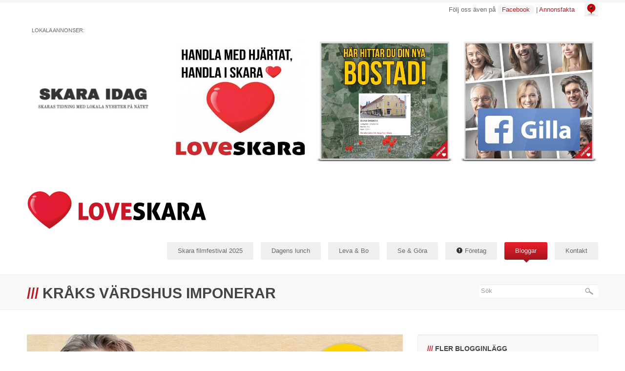

--- FILE ---
content_type: text/html; charset=UTF-8
request_url: https://loveskara.se/blogg-inlagg/254-kraks-vardshus-imponerar_b
body_size: 11075
content:
<!DOCTYPE html>
<html>
<head>
<meta charset="utf-8">

<title>Kr&aring;ks V&auml;rdshus imponerar - Loveskara</title>

<meta name="viewport" content="width=device-width, initial-scale=1.0">
<meta http-equiv="X-UA-Compatible" content="IE=9"> 
<meta name="description" content="">
<meta name="author" content="">
<meta property="fb:admins" content="1011519176,609966841"/>

<meta property="og:type" content="blog" />
<meta property="og:url" content="https://loveskara.se/blogg-inlagg/254-kraks-vardshus-imponerar_b" />
<meta property="og:image" content="https://www.loveskara.se/img/fblogo.jpg" />
<meta property="og:title" content="Kr&aring;ks V&auml;rdshus imponerar" />
<meta property="og:description" content="Jag måste bara lyfta fram det hårda och föredömliga arbete som görs av Heiko Roser och Johan Svensson på Kråks Värdsh..." />



    <link href="https://loveskara.se/includes/assets/css/bootstrap.css" rel="stylesheet">
    <link href="https://loveskara.se/includes/assets/css/bootstrap-responsive.css" rel="stylesheet">
    <link href="https://loveskara.se/includes/assets/css/docs.css" rel="stylesheet">
    <link href="https://loveskara.se/includes/assets/js/google-code-prettify/prettify.css" rel="stylesheet">
    <link rel="stylesheet" href="https://loveskara.se/includes/assets/css/prettyPhoto.css" type="text/css" media="screen" title="prettyPhoto main stylesheet" charset="utf-8" />
<link href="https://loveskara.se/includes/assets/css/royalslider.css" rel="stylesheet">
<link href="https://loveskara.se/includes/assets/css/rs-minimal-white.css" rel="stylesheet">

<link href="https://loveskara.se/includes/assets/css/tomteparad.css" rel="stylesheet">
    <!--[if lt IE 9]>
		<script src="https://html5shim.googlecode.com/svn/trunk/html5.js"></script>
    <![endif]-->
    <!--[if IE 8]>
    	<link rel="stylesheet" type="text/css" href="https://loveskara.se/includes/assets/css/ie.css" />
    <![endif]-->

<!--[if lt IE 9]>
<style>
.page-wrap {
    margin-left: 0 !important;
}
.ads {
    height: auto;
    margin-bottom: 10px;
    margin-top: 20px;
    overflow: hidden;
    padding-bottom: 10px;
    position: relative;
    right: inherit;
    top: inherit;
    width: 101%;
}
.ads img {
    float: left;
    height: auto;
    margin-right: 1% !important;
    width: 24%;
}
</style>
<![endif]-->

    <link rel="shortcut icon" href="https://loveskara.se/img/favicon.png">
    <link rel="apple-touch-icon" href="https://loveskara.se/img/favicon.png">
    <link rel="apple-touch-icon" sizes="72x72" href="https://loveskara.se/img/favicon.png">
    <link rel="apple-touch-icon" sizes="114x114" href="https://loveskara.se/img/favicon.png">

    <link href='https://fonts.googleapis.com/css?family=Yanone+Kaffeesatz' rel='stylesheet' type='text/css' />
    <link href='https://fonts.googleapis.com/css?family=Oswald' rel='stylesheet' type='text/css' />
    <link href='https://fonts.googleapis.com/css?family=Quattrocento+Sans:400,700,400italic,700italic|Doppio+One' rel='stylesheet' type='text/css'>
    <link href='https://fonts.googleapis.com/css?family=Fugaz+One' rel='stylesheet' type='text/css'>
    <link href='https://fonts.googleapis.com/css?family=Bowlby+One+SC' rel='stylesheet' type='text/css'>
    <link href='https://fonts.googleapis.com/css?family=Days+One|Open+Sans+Condensed:700' rel='stylesheet' type='text/css'>
    <link href='http://fonts.googleapis.com/css?family=Exo:800' rel='stylesheet' type='text/css'>

<script type="text/javascript">

  var _gaq = _gaq || [];
  _gaq.push(['_setAccount', 'UA-37693251-1']);
  _gaq.push(['_trackPageview']);

  (function() {
    var ga = document.createElement('script'); ga.type = 'text/javascript'; ga.async = true;
    ga.src = ('https:' == document.location.protocol ? 'https://ssl' : 'http://www') + '.google-analytics.com/ga.js';
    var s = document.getElementsByTagName('script')[0]; s.parentNode.insertBefore(ga, s);
  })();

</script>
<script type="text/javascript">
var fb_param = {};
fb_param.pixel_id = '6010605957907';
fb_param.value = '0.00';
fb_param.currency = 'SEK';
(function(){
  var fpw = document.createElement('script');
  fpw.async = true;
  fpw.src = '//connect.facebook.net/en_US/fp.js';
  var ref = document.getElementsByTagName('script')[0];
  ref.parentNode.insertBefore(fpw, ref);
})();
</script>
<noscript><img height="1" width="1" alt="" style="display:none" src="https://www.facebook.com/offsite_event.php?id=6010605957907&amp;value=0&amp;currency=SEK" /></noscript>

  <link type="text/css" rel="stylesheet" href="https://loveskara.se/includes/assets/css/jquery.op.like2unlock.min.css" />	

<style>
.ui-locker-overlay-message {
    opacity:1!important;
    margin-top:0px;
    width:100%!important;
    display:block;
    left:0!important;
    top:0!important;
    margin-left:0!important;
    height:400px;
    padding-top:140px!important;
}

.ui-locker-facebook-style .ui-locker-outer-wrap {
    box-shadow:none;
}

.example {
   padding-top:0!important;
}

.wrap header {
  padding-bottom:0px;
}

.wrap .ui-locker-facebook-style.ui-locker-mozilla .ui-locker-button, .wrap .ui-locker-facebook-style.ui-locker-msie .ui-locker-button {
  width:282px!important;
}

#strict-mode {
  min-height:700px!important;
}

.fb-share-button {
 width:60%!important;
}

</style>
 
</head>
<body>

<div id="fb-root"></div>
<script>(function(d, s, id) {
  var js, fjs = d.getElementsByTagName(s)[0];
  if (d.getElementById(id)) return;
  js = d.createElement(s); js.id = id;
  js.src = "//connect.facebook.net/sv_SE/all.js#xfbml=1";
  fjs.parentNode.insertBefore(js, fjs);
}(document, 'script', 'facebook-jssdk'));</script>

    <div class="top_line"></div>
    <div class="panel hidden-phone">
        <div id="map">
        </div>
    </div>
<div class="page-wrap">
    <header>
        <div class="container">
            <div class="row hidden-phone">
                <img class="flip" src="https://loveskara.se/img/exempelbilder/pin.jpg" style="float: right;"/>
<span class="header_social">
<a href="/vadret-i-skara"><div id="weather"></div></a>
Följ oss även på <span class="badge"><a href="https://www.facebook.com/loveskara.se">Facebook</a></span> <!--<span class="badge"><a href="https://twitter.com/love_skara">Twitter</a></span> <span class="badge"><a href="http://instagram.com/loveskara">Instagram</a></span>-->  | <a href="https://loveskara.se/kontakt/annonsfakta">Annonsfakta</a></span>
            </div>

<div class="ads">
<p class="visible-phone">Lokal annons:</p>
<p class="hidden-phone">Lokala annonser:</p>
<div class="flexslider">
<ul class="slides">
<li><a href="/annons/42fa10c81a7afc584fba23af0a21c78b" target="_blank"><img src="/includes/thumb.php?src=/files/ads/45.jpg&amp;w=545&amp;h=500" alt="" /></a></li>
<li><a href="/annons/ab4212daaec3b7dff6ba460a6202524c" target="_blank"><img src="/includes/thumb.php?src=/files/ads/38.jpg&amp;w=545&amp;h=500" alt="" /></a></li>
<li><a href="/annons/1c8d10228db4b137db4815bd7d9f0e44" target="_blank"><img src="/includes/thumb.php?src=/files/ads/8.jpg&amp;w=545&amp;h=500" alt="" /></a></li>
<li><a href="/annons/87387317ba386249d517e2066ff8e5b6" target="_blank"><img src="/includes/thumb.php?src=/files/ads/14.jpg&amp;w=545&amp;h=500" alt="" /></a></li>
</ul>
</div>
</div>


            <div class="row">
                <div class="span4 logo">
                    <a href="https://loveskara.se"><img src="https://loveskara.se/img/loveskara-logga.png" alt="Loveskara" /></a>
                </div>
                <div class="span12">
                      <span class="btn btn-navbar" type="button">
                        <span class="menutext">MENY / VÄLJ SIDA HÄR!</span>
                          <span class="icon-bar"></span>
                          <span class="icon-bar"></span>
                          <span class="icon-bar"></span>
                      </span>
                    <nav id="main-nav">
                        <ul id="menu" class="nav sf-js-enable sf-shadow">
<li class="dropdown"><a href='https://loveskara.se/skara-filmfestival-2025' class='menu-link'>Skara filmfestival 2025</a></li>
<li class="dropdown"><a href='https://loveskara.se/dagens-lunch' class='menu-link'>Dagens lunch</a></li>
<li class="dropdown"><a href='https://loveskara.se/leva-och-bo' class='menu-link'>Leva &amp; Bo</a>
<ul class="dropdown-menu">
<li><a href='https://loveskara.se/leva-och-bo/lediga-lagenheter'>Lediga l&auml;genheter</a></li>
<li><a href='https://loveskara.se/leva-och-bo/bostader-och-tomter'>Bost&auml;der &amp; Tomter</a></li>
<li><a href='https://loveskara.se/leva-och-bo/skola-och-utbildning'>Skola &amp; Utbildning</a></li>
<li><a href='https://loveskara.se/leva-och-bo/rikt-foreningsliv'>Rikt f&ouml;reningsliv</a></li>
<li><a href='https://loveskara.se/leva-och-bo/narvarande-historia'>N&auml;rvarande historia</a></li>
</ul>
</li>
<li class="dropdown"><a href='https://loveskara.se/se-och-gora/evenemang' class='menu-link'>Se &amp; G&ouml;ra</a>
<ul class="dropdown-menu">
<li><a href='https://loveskara.se/se-och-gora/sevardheter'>Sev&auml;rdheter</a>
<ul class="dropdown-menu">
<li><a href='https://loveskara.se/se-och-gora/sevardheter/virtuell-promenad-i-vackra-skara'>Virtuell promenad i vackra Skara</a></li>
<li><a href='https://loveskara.se/se-och-gora/sevardheter/virtuell-promenad-i-skara-domkyrka'>Virtuell promenad i Skara Domkyrka</a></li>
<li><a href='https://loveskara.se/se-och-gora/sevardheter/virtuell-promenad-i-varnhems-klosterkyrka'>Virtuell promenad i Varnhems Klosterkyrka</a></li>
<li><a href='https://loveskara.se/se-och-gora/sevardheter/virtuell-promenad-i-stifts-och-landsbiblioteket'>Virtuell promenad i Stifts- &amp; landsbiblioteket</a></li>
</ul>
</li>
<li><a href='javascript:void();'>Film/Bio</a>
<ul class="dropdown-menu">
<li><a href='https://loveskara.se/se-och-gora/filmbio/skara-filmfestival'>Skara Filmfestival</a></li>
<li><a href='https://loveskara.se/se-och-gora/filmbio/skara-bio-kontrast'>Skara Bio Kontrast</a></li>
</ul>
</li>
<li><a href='https://loveskara.se/se-och-gora/skara-aret-runt'>Skara &aring;ret runt</a>
<ul class="dropdown-menu">
<li><a href='https://loveskara.se/se-och-gora/skara-aret-runt/sommarstaden-skara'>Sommarstaden Skara</a></li>
<li><a href='https://loveskara.se/se-och-gora/skara-aret-runt/skara-om-varen'>Skara om v&aring;ren</a></li>
<li><a href='https://loveskara.se/se-och-gora/skara-aret-runt/hoststaden-skara'>H&ouml;ststaden Skara</a></li>
<li><a href='https://loveskara.se/se-och-gora/skara-aret-runt/jul-och-vinterstaden-skara'>Jul- &amp; Vinterstaden Skara</a></li>
</ul>
</li>
<li><a href='https://loveskara.se/se-och-gora/skara-och-naturen'>Skara och naturen</a></li>
</ul>
</li>
<li class="dropdown with_icon"><a href='javascript:void();' class='menu-link'><i class="icon-exclamation-sign"></i> F&ouml;retag</a>
<ul class="dropdown-menu">
<li><a href='https://loveskara.se/foretag-2/skaraforetag'>Skaraf&ouml;retag</a></li>
</ul>
</li>
<li class='dropdown current'><a href='https://loveskara.se/bloggar' class='menu-link'>Bloggar</a><ul class="dropdown-menu"><li><a href='https://loveskara.se/bloggar?u=17'>Jessica Bergne</a></li><li><a href='https://loveskara.se/bloggar?u=21'>Andrea Eklund</a></li><li><a href='https://loveskara.se/bloggar?u=20'>Kerstin Persson</a></li><li><a href='https://loveskara.se/bloggar?u=22'>Skara Nattvandrare</a></li><li><a href='https://loveskara.se/bloggar?u=13'>Helena Nyman</a></li><li><a href='https://loveskara.se/bloggar?u=5'>Loveskara</a></li><li><a href='https://loveskara.se/bloggar?u=16'>Peter Gustavsson</a></li><li><a href='https://loveskara.se/bloggar?u=14'>Beatrice Holmberg</a></li><li><a href='https://loveskara.se/bloggar?u=12'>Daniel Pettersson</a></li></ul></li><li class="dropdown"><a href='https://loveskara.se/kontakt' class='menu-link'>Kontakt</a>
<ul class="dropdown-menu">
<li><a href='https://loveskara.se/kontakt/annonsfakta'>Annonsfakta</a></li>
<li><a href='https://loveskara.se/kontakt/10-starka-argument'>10 starka argument</a></li>
<li><a href='https://loveskara.se/kontakt/bakom-kulisserna'>Bakom kulisserna</a></li>
<li><a href='https://loveskara.se/kontakt/artikel-i-nlt'>Artikel i NLT!</a></li>
<li><a href='https://loveskara.se/kontakt/regler-for-kommentarer'>Regler f&ouml;r kommentarer</a></li>
</ul>
</li>
</ul>
                    </nav>
                </div>
            </div>
		</div>
	</header>

<div class="gray_bg">
        <div class="container">
            <div class="row welcome_inner">
                <div class="span12">
<div class="row">
<div class="span8">
                    <h1><span class="colored">///</span> Kråks Värdshus imponerar</h1>
</div>
<div class="span4">

<div class="searchwrapper">

<form action="https://loveskara.se/sokresultat" method="get" id="searchform">
<input type="text" class="searchbox" name="q" value="" placeholder="Sök" />
<input type="image" src="https://loveskara.se/includes/assets/images/search-button.png" class="searchbox_submit" value="" />
</form>

</div>

</div>
</div>
                </div>
            </div>
        </div>
    </div>

<div class="container inner_content">

<div class="row">

<div class="span8">

<section>

<div class="row">

<div class="span8">

<div class="post">

<div class="portfolio-slider">
<div class="flexslider">
<ul class="slides">
<li><img src="/includes/thumb.php?src=/files/blog/521.jpg&amp;w=770&amp;h=310" /></li>
</ul>
</div>
</div>
<section>

<div class="row">

<div class="span2">

<div class="ddate">

<h5><i class="icon-calendar"></i> 29 oktober / 2013</h5>

<div class="firstA"></div>

</div>

<div class="meta">

<span><strong><i class="icon-list-alt"></i> Taggar:</strong> <a href='https://loveskara.se/bloggar?u=5&amp;f=N&auml;ringsliv'>N&auml;ringsliv</a>, <a href='https://loveskara.se/bloggar?u=5&amp;f=Entrepen&ouml;r'>Entrepen&ouml;r</a>, <a href='https://loveskara.se/bloggar?u=5&amp;f=Skaras framtid'>Skaras framtid</a>, <a href='https://loveskara.se/bloggar?u=5&amp;f=N&ouml;je'>N&ouml;je</a>, <a href='https://loveskara.se/bloggar?u=5&amp;f=T&auml;vling'>T&auml;vling</a></span>
</div>

</div>

<div class="span6">

<h2>Kr&aring;ks V&auml;rdshus imponerar</h2>
<b>Jag m&aring;ste bara lyfta fram det h&aring;rda och f&ouml;red&ouml;mliga arbete som g&ouml;rs av Heiko Roser och Johan Svensson p&aring; Kr&aring;ks V&auml;rdshus. Deras h&aring;rda arbete tillf&ouml;r s&aring; mycket mer &auml;n god mat i st&auml;mningsfull och historisk milj&ouml;.</b><br />
<br />
<h5 style="margin-bottom:-15px;">Modiga och v&aring;gar satsa</h5><br />
G&aring;ng p&aring; g&aring;ng arrangerar de trevliga musikupplevelser, senast med artister som Sanna Nielsen, Dan Hylander och Nick Borgen. Deras koncept ger Skaras mat och musikliv en viktig krydda. Vi m&aring;ste alla ta till oss utav deras mod och ansluta oss till skaran av redan n&ouml;jda bes&ouml;kare.<br />
<br />
<h5 style="margin-bottom:-15px;">L&auml;mna soffan</h5><br />
Hur modiga Heiko och Johan &auml;n &auml;r s&aring; beh&ouml;ver de v&aring;rt st&ouml;d. Vi m&aring;ste k&ouml;pa biljetter, ber&auml;tta f&ouml;r v&auml;nner och bekanta om deras fina och uppskattade arrangemang. M&aring;nga g&ouml;r redan detta, men vi (mig sj&auml;lv inkluderad) som inte l&auml;mnat soffan &auml;nnu beh&ouml;ver g&ouml;ra det, annars riskerar vi att f&ouml;rlora Kr&aring;ks V&auml;rdshus fortsatta satsningar.<br />
<br />
Gissningsvis vill vi alla &auml;ta god mat och bli underh&aring;llna, s&aring; vad v&auml;ntar vi p&aring; egentligen?<br />
<br />
<h5 style="margin-bottom:-15px;">Denna g&aring;ng finns chans att vinna fribiljett</h5><br />
LoveSkara och Kr&aring;ks V&auml;rdshus har tidigare samarbetat och haft t&auml;vlingar med fribiljetter i potten. Inf&ouml;r Nick Borgens Skarabes&ouml;k, den 23 november, k&ouml;r vi t&auml;vling igen. <br />
<br />
Det finns 4 biljetter i potten och allt du beh&ouml;ver g&ouml;ra f&ouml;r att ha chans att vinna mat och fribiljett (v&auml;rde 325:-) &auml;r att &quot;Gilla&quot; detta blogginl&auml;gg och skriva en kommentar om att du klickat p&aring; &quot;Gilla&quot;.<br />
<br />
T&auml;vlingen p&aring;g&aring;r fram till den 18 november.<br />
<br />
* * *<br />
<br />
<h5 style="margin-bottom:-15px;">Grattis! H&auml;r &auml;r vinnarna!</h5><br />
&bull; Maria Hansson Nielsen<br />
&bull; Eva Borglund<br />
&bull; Ingela Karlsson <br />
&bull; Barbro Hessle<br />
<br />
<br />
<img src="/img/smilies/jatte-glad.png" alt=""> /Andr&eacute;as Polzer

</div>

</div>

</section>

	
	<hr>
	
	<div id="article-info">

		<div id="author">
	
			<img src="/img/avatar/5.jpg" style="width:60px;height:60px;float:left;margin: 0px 10px 0px 0px !important;">
		
			Skribent: <a href="/bloggar?u=5">Loveskara</a><br />
			Inlägget skrevs 2013-10-29, kl 11:28
		
		</div>
	
		<div id="share">

				<script>(function(d){
			  		var js, id = 'facebook-jssdk'; if (d.getElementById(id)) {return;}
			  		js = d.createElement('script'); js.id = id; js.async = true;
			  		js.src = "//connect.facebook.net/sv_SE/all.js#appId=212596422158580&xfbml=1";
		  				d.getElementsByTagName('head')[0].appendChild(js);
				}(document));</script>
				<div class="fb-like" data-href="https://loveskara.se/blogg-inlagg/254-kraks-vardshus-imponerar_b" data-send="false" data-layout="box_count" data-width="50" data-show-faces="false" style="width: 50px !important;"></div>

				<div style="margin-left:18px;"><a href="https://twitter.com/share" class="twitter-share-button" data-count="vertical">Tweet</a></div>
				<script>!function(d,s,id){var js,fjs=d.getElementsByTagName(s)[0];if(!d.getElementById(id)){js=d.createElement(s);js.id=id;js.src="//platform.twitter.com/widgets.js";fjs.parentNode.insertBefore(js,fjs);}}(document,"script","twitter-wjs");</script>

				<div><g:plusone size="tall"></g:plusone></div>
				<script type="text/javascript">
	  			window.___gcfg = {lang: 'sv'};
	  			(function() {
		    		var po = document.createElement('script'); po.type = 'text/javascript'; po.async = true;
	    			po.src = 'https://apis.google.com/js/plusone.js';
	    			var s = document.getElementsByTagName('script')[0]; s.parentNode.insertBefore(po, s);
	  			})();
				</script>
	
		</div>
		
	</div>
	
	<div style="clear:both;"></div>
	
	<hr>

	<p style="margin-bottom:20px;"><i class="icon-comment"></i> <a href="/kontakt/regler-for-kommentarer">Våra regler för kommentarer</a></p>
	
	<div class="fb-comments" data-href="https://loveskara.se/blogg-inlagg/254-kraks-vardshus-imponerar_b" data-num-posts="6" data-width="770"></div>
</div>

</div>

</div>

</section>

</div>



            <div class="span4 side_bar">
            	<section class="blog_cat">
                	<div class="well">
                    	<h4><span class="colored">///</span> Fler blogginlägg</h4>
                        <hr>
                        <ul class="nav nav-pills nav-stacked">
<li><a href="https://loveskara.se/blogg-inlagg/414-kronprinsessan-kommer-_b" title="Kronprinsessan kommer ...">Kronprinsessan kommer ...</a></li>
<li><a href="https://loveskara.se/blogg-inlagg/369-allt-om-skara-stadsfest_b" title="Allt om Skara Stadsfest!">Allt om Skara Stadsfest!</a></li>
<li><a href="https://loveskara.se/blogg-inlagg/366-tips-till-skaras-turister_b" title="Tips till Skaras turister!">Tips till Skaras turister!</a></li>
<li><a href="https://loveskara.se/blogg-inlagg/358-skara-lever_b" title="Skara lever!">Skara lever!</a></li>
<li><a href="https://loveskara.se/blogg-inlagg/356-dags-for-nasta-steg-_b" title="Dags f&ouml;r n&auml;sta steg ...">Dags för nästa steg ...</a></li>
<li><a href="https://loveskara.se/blogg-inlagg/355-agnes-till-skara-i-sommar-_b" title="Agnes till Skara i sommar ...?">Agnes till Skara i sommar ...?</a></li>
<li><a href="https://loveskara.se/blogg-inlagg/352-skaras-basta-foretag_b" title="Skaras b&auml;sta f&ouml;retag">Skaras bästa företag</a></li>
<li><a href="https://loveskara.se/blogg-inlagg/349-grythyttan-valde-skara_b" title="Grythyttan valde Skara">Grythyttan valde Skara</a></li>
<li><a href="https://loveskara.se/blogg-inlagg/348-made-in-skara_b" title="Made in Skara">Made in Skara</a></li>
<li><a href="https://loveskara.se/blogg-inlagg/347-vad-vore-skara-utan-sommarland--och-vad-vore-sommarland-utan-personalen_b" title="Vad vore Skara utan Sommarland &ndash; och vad vore Sommarland utan personalen?">Vad vore Skara utan Sommarland – och vad v...</a></li>
<li><a href="https://loveskara.se/blogg-inlagg/343-miljonsatsning-pa-nojeslivet_b" title="Miljonsatsning p&aring; n&ouml;jeslivet">Miljonsatsning på nöjeslivet</a></li>
<li><a href="https://loveskara.se/blogg-inlagg/339-ar-det-dig-jag-moter_b" title="&Auml;r det dig jag m&ouml;ter?">Är det dig jag möter?</a></li>
<li><a href="https://loveskara.se/blogg-inlagg/337-tack-larsgoran_b" title="Tack Lars-G&ouml;ran!">Tack Lars-Göran!</a></li>
<li><a href="https://loveskara.se/blogg-inlagg/330-sportbar-oppnar-i-skara_b" title="Sportbar &ouml;ppnar i Skara">Sportbar öppnar i Skara</a></li>
<li><a href="https://loveskara.se/blogg-inlagg/321-musikstaden-skara_b" title="Musikstaden Skara">Musikstaden Skara</a></li>
<li><a href="https://loveskara.se/blogg-inlagg/308-perfekt-for-foretagare_b" title="Perfekt f&ouml;r f&ouml;retagare!">Perfekt för företagare!</a></li>
<li><a href="https://loveskara.se/blogg-inlagg/302-skara-stadsfest--17-maj-2014_b" title="Skara Stadsfest - 17 maj, 2014">Skara Stadsfest - 17 maj, 2014</a></li>
<li><a href="https://loveskara.se/blogg-inlagg/300-skara-ar-2025_b" title="Skara &aring;r 2025">Skara år 2025</a></li>
<li><a href="https://loveskara.se/blogg-inlagg/292-forebild-och-inspirator_b" title="F&ouml;rebild och inspirat&ouml;r">Förebild och inspiratör</a></li>
<li><a href="https://loveskara.se/blogg-inlagg/289-skaras-hovleverantor_b" title="Skaras Hovleverant&ouml;r">Skaras Hovleverantör</a></li>
<li><a href="https://loveskara.se/blogg-inlagg/288-samarbete-ar-nyckeln-till-framgang_b" title="Samarbete &auml;r nyckeln till framg&aring;ng">Samarbete är nyckeln till framgång</a></li>
<li><a href="https://loveskara.se/blogg-inlagg/284-jubileumsdagar-i-augusti_b" title="Jubileumsdagar i augusti">Jubileumsdagar i augusti</a></li>
<li><a href="https://loveskara.se/blogg-inlagg/281-skara-sommarland-fyller-30-ar_b" title="Skara Sommarland fyller 30 &aring;r">Skara Sommarland fyller 30 år</a></li>
<li><a href="https://loveskara.se/blogg-inlagg/279-antligen-ett-bra-pris_b" title="&Auml;ntligen ett bra pris!">Äntligen ett bra pris!</a></li>
<li><a href="https://loveskara.se/blogg-inlagg/278-stadsfest-2014_b" title="Stadsfest 2014?">Stadsfest 2014?</a></li>
<li><a href="https://loveskara.se/blogg-inlagg/274-julen-ar-har_b" title="Julen &auml;r h&auml;r!">Julen är här!</a></li>
<li><a href="https://loveskara.se/blogg-inlagg/270-olyckshandelse-gav-haftig-vinst_b" title="Olycksh&auml;ndelse gav h&auml;ftig vinst">Olyckshändelse gav häftig vinst</a></li>
<li><a href="https://loveskara.se/blogg-inlagg/266-leif-och-fabriken-_b" title="Leif och fabriken ...">Leif och fabriken ...</a></li>
<li><a href="https://loveskara.se/blogg-inlagg/261-tack-for-visat-intresse_b" title="Tack f&ouml;r visat intresse!">Tack för visat intresse!</a></li>
<li><a href="https://loveskara.se/blogg-inlagg/260-skaras-framtid-live_b" title="Skaras framtid: LIVE!">Skaras framtid: LIVE!</a></li>
<li><a href="https://loveskara.se/blogg-inlagg/259-julen-borjar-har_b" title="Julen b&ouml;rjar h&auml;r!">Julen börjar här!</a></li>
<li><a href="https://loveskara.se/blogg-inlagg/257-passa-pa-det-finns-bara-9-stycken-kvar_b" title="Passa p&aring;, det finns bara 9 stycken kvar">Passa på, det finns bara 9 stycken kvar</a></li>
<li><a href="https://loveskara.se/blogg-inlagg/255-39-264-personer_b" title="39 264 personer">39 264 personer</a></li>
<li class="active"><a href="https://loveskara.se/blogg-inlagg/254-kraks-vardshus-imponerar_b" title="Kr&aring;ks V&auml;rdshus imponerar">Kråks Värdshus imponerar</a></li>
<li><a href="https://loveskara.se/blogg-inlagg/246-tillsammans-ja-kanske-_b" title="Tillsammans? Ja, kanske ...">Tillsammans? Ja, kanske ...</a></li>
<li><a href="https://loveskara.se/blogg-inlagg/242-intressant-och-oerhort-kul_b" title="Intressant och oerh&ouml;rt kul!">Intressant och oerhört kul!</a></li>
<li><a href="https://loveskara.se/blogg-inlagg/240-tavling-med-roligt-pris_b" title="T&auml;vling med roligt pris!">Tävling med roligt pris!</a></li>
<li><a href="https://loveskara.se/blogg-inlagg/237-domarna-i-lets-dance-oppnar-dansskola-i-skara_b" title="Domarna i Let&acute;s dance &ouml;ppnar dansskola i Skara">Domarna i Let´s dance öppnar dansskola i S...</a></li>
<li><a href="https://loveskara.se/blogg-inlagg/231-tavling-snabba-ryck_b" title="T&Auml;VLING! Snabba ryck!">TÄVLING! Snabba ryck!</a></li>
<li><a href="https://loveskara.se/blogg-inlagg/224-vad-tycker-du-om-skara-kommun_b" title="Vad tycker du om Skara Kommun?">Vad tycker du om Skara Kommun?</a></li>
<li><a href="https://loveskara.se/blogg-inlagg/215-tavla-om-konsertbiljetter_b" title="T&auml;vla om konsertbiljetter!">Tävla om konsertbiljetter!</a></li>
<li><a href="https://loveskara.se/blogg-inlagg/214-hurra-vad-roligt-_b" title="Hurra, vad roligt! :)">Hurra, vad roligt! :)</a></li>
<li><a href="https://loveskara.se/blogg-inlagg/212-foretagare-se-hit_b" title="F&ouml;retagare se hit!">Företagare se hit!</a></li>
<li><a href="https://loveskara.se/blogg-inlagg/207-395-dagar-kvar-_b" title="395 dagar kvar ...">395 dagar kvar ...</a></li>
<li><a href="https://loveskara.se/blogg-inlagg/206-befolkningen-i-skara-okar_b" title="Befolkningen i Skara &ouml;kar!">Befolkningen i Skara ökar!</a></li>
<li><a href="https://loveskara.se/blogg-inlagg/198-skara-alskar-hasten_b" title="Skara &auml;lskar h&auml;sten!">Skara älskar hästen!</a></li>
<li><a href="https://loveskara.se/blogg-inlagg/192-ja-nej-och-avvakta-politiskt-korrekt_b" title="Ja, nej och avvakta. Politiskt korrekt?">Ja, nej och avvakta. Politiskt korrekt?</a></li>
<li><a href="https://loveskara.se/blogg-inlagg/189-skaras-framtid-star-pa-spel_b" title="Skaras framtid st&aring;r p&aring; spel">Skaras framtid står på spel</a></li>
<li><a href="https://loveskara.se/blogg-inlagg/184-ensam-ar-stark--tillsammans-ar-vi-mycket-starkare_b" title="Ensam &auml;r stark - tillsammans &auml;r vi mycket starkare">Ensam är stark - tillsammans är vi mycket...</a></li>
<li><a href="https://loveskara.se/blogg-inlagg/171-mote-polischefen_b" title="M&ouml;te: Polischefen">Möte: Polischefen</a></li>
<li><a href="https://loveskara.se/blogg-inlagg/169-fraga-skarapolisen_b" title="Fr&aring;ga Skarapolisen">Fråga Skarapolisen</a></li>
<li><a href="https://loveskara.se/blogg-inlagg/168-fraga-skaraborgs-lans-tidning_b" title="Fr&aring;ga Skaraborgs L&auml;ns Tidning">Fråga Skaraborgs Läns Tidning</a></li>
<li><a href="https://loveskara.se/blogg-inlagg/156-tempelbacken-med-gotala-herrgard_b" title="Tempelbacken med G&ouml;tala Herrg&aring;rd">Tempelbacken med Götala Herrgård</a></li>
<li><a href="https://loveskara.se/blogg-inlagg/155-skara-sommarland-2013_b" title="Skara Sommarland 2013">Skara Sommarland 2013</a></li>
<li><a href="https://loveskara.se/blogg-inlagg/151-vandra-i-och-runt-skara_b" title="Vandra i och runt Skara">Vandra i och runt Skara</a></li>
<li><a href="https://loveskara.se/blogg-inlagg/140-vart-lilla-skara-intressant-for-hela-varlden_b" title="V&aring;rt lilla Skara, intressant f&ouml;r hela v&auml;rlden">Vårt lilla Skara, intressant för hela världen</a></li>
<li><a href="https://loveskara.se/blogg-inlagg/132-forvecklingar-logner-missforstand-och-lite-sex_b" title="F&ouml;rvecklingar, l&ouml;gner, missf&ouml;rst&aring;nd och lite sex">Förvecklingar, lögner, missförstånd och li...</a></li>
<li><a href="https://loveskara.se/blogg-inlagg/131-hastival--festival-med-hastfokus_b" title="H&auml;stival - Festival med h&auml;stfokus">Hästival - Festival med hästfokus</a></li>
<li><a href="https://loveskara.se/blogg-inlagg/125-mote-skaras-kommundirektor_b" title="M&ouml;te: Skaras Kommundirekt&ouml;r">Möte: Skaras Kommundirektör</a></li>
<li><a href="https://loveskara.se/blogg-inlagg/120-ungdomarnas-nya-och-egna-hus_b" title="Ungdomarnas nya och egna hus">Ungdomarnas nya och egna hus</a></li>
<li><a href="https://loveskara.se/blogg-inlagg/115-grus-grus_b" title="Grus grus">Grus grus</a></li>
<li><a href="https://loveskara.se/blogg-inlagg/106-viktigt-att-vi-tar-till-vara-pa-chanserna_b" title="Viktigt att vi tar till vara p&aring; chanserna">Viktigt att vi tar till vara på chanserna</a></li>
<li><a href="https://loveskara.se/blogg-inlagg/103-stefan-sauk--skara--sant_b" title="Stefan Sauk + Skara = Sant">Stefan Sauk + Skara = Sant</a></li>
<li><a href="https://loveskara.se/blogg-inlagg/102-fragor-till-kommunen_b" title="Fr&aring;gor till kommunen!">Frågor till kommunen!</a></li>
<li><a href="https://loveskara.se/blogg-inlagg/95-mote-skaras-naringslivschef_b" title="M&ouml;te: Skaras N&auml;ringslivschef">Möte: Skaras Näringslivschef</a></li>
<li><a href="https://loveskara.se/blogg-inlagg/93-hur-ser-kommunen-pa-laget--del-2_b" title="Hur ser kommunen p&aring; l&auml;get? - Del 2">Hur ser kommunen på läget? - Del 2</a></li>
<li><a href="https://loveskara.se/blogg-inlagg/91-hur-ser-kommunen-pa-laget--del-1_b" title="Hur ser kommunen p&aring; l&auml;get? - Del 1">Hur ser kommunen på läget? - Del 1</a></li>
<li><a href="https://loveskara.se/blogg-inlagg/87-fegt-av-slus-styrelse_b" title="Fegt av SLUs styrelse">Fegt av SLUs styrelse</a></li>
<li><a href="https://loveskara.se/blogg-inlagg/85-logiskt-att-utreda-analysera-och-sedan-agera_b" title="Logiskt att utreda, analysera och sedan agera">Logiskt att utreda, analysera och sedan agera</a></li>
<li><a href="https://loveskara.se/blogg-inlagg/81-mote-arets-foretagare-2012_b" title="M&ouml;te: &Aring;rets F&ouml;retagare 2012">Möte: Årets Företagare 2012</a></li>
<li><a href="https://loveskara.se/blogg-inlagg/66-foretag-flyttar-till-skara_b" title="F&ouml;retag flyttar till Skara">Företag flyttar till Skara</a></li>
<li><a href="https://loveskara.se/blogg-inlagg/31-skaras-imponerande-bibliotek_b" title="Skaras imponerande bibliotek">Skaras imponerande bibliotek</a></li>
<li><a href="https://loveskara.se/blogg-inlagg/26-har-vi-laddningsplatser-i-skara_b" title="Har vi laddningsplatser i Skara?">Har vi laddningsplatser i Skara?</a></li>
<li><a href="https://loveskara.se/blogg-inlagg/25-hur-ser-andra-pa-oss-skarabor_b" title="Hur ser andra p&aring; oss Skarabor?">Hur ser andra på oss Skarabor?</a></li>
<li><a href="https://loveskara.se/blogg-inlagg/24-hur-gor-du_b" title="Hur g&ouml;r du?">Hur gör du?</a></li>
<li><a href="https://loveskara.se/blogg-inlagg/17-allt-for-skara-skara-at-alla_b" title="Allt f&ouml;r Skara, Skara &aring;t alla!">Allt för Skara, Skara åt alla!</a></li>
<li><a href="https://loveskara.se/blogg-inlagg/12-skara-hastland-riktigt-bra-ide_b" title="Skara H&auml;stland, riktigt bra id&eacute;">Skara Hästland, riktigt bra idé</a></li>
<li><a href="https://loveskara.se/blogg-inlagg/11-jag-ar-det-ar-du-det-ocksa_b" title="Jag &auml;r det, &auml;r du det ocks&aring;?">Jag är det, är du det också?</a></li>
<li><a href="https://loveskara.se/blogg-inlagg/10-1025-ar--stadsfest_b" title="1025 &aring;r = Stadsfest?">1025 år = Stadsfest?</a></li>
<li><a href="https://loveskara.se/blogg-inlagg/9-lagom-ar-bast_b" title="Lagom &auml;r b&auml;st">Lagom är bäst</a></li>
<li><a href="https://loveskara.se/blogg-inlagg/8-inte-skarabo_b" title="Inte Skarabo">Inte Skarabo</a></li>
<li><a href="https://loveskara.se/blogg-inlagg/7-viktiga-kop_b" title="Viktiga k&ouml;p">Viktiga köp</a></li>
<li><a href="https://loveskara.se/blogg-inlagg/6-varfor-slu-i-skara_b" title="Varf&ouml;r SLU i Skara?">Varför SLU i Skara?</a></li>
<li><a href="https://loveskara.se/blogg-inlagg/5-lyckad-kupp-for-skara_b" title="Lyckad kupp f&ouml;r Skara">Lyckad kupp för Skara</a></li>
<li><a href="https://loveskara.se/blogg-inlagg/4-modigt-och-viktigt--del-1_b" title="Modigt och viktigt - Del 1">Modigt och viktigt - Del 1</a></li>
<li><a href="https://loveskara.se/blogg-inlagg/3-vi-ar-nojda-med-att-bo-och-leva-i-var-kommun_b" title="Vi &auml;r n&ouml;jda med att bo och leva i v&aring;r kommun">Vi är nöjda med att bo och leva i vår kommun</a></li>

                        </ul>

                        
                        <section>
                        	<h4><span class="colored">///</span> Kommentera gärna!</h4>
                            <hr>
                        	<div class="alert alert-block alert-success fade in">
                                <h4 class="alert-heading">Din åsikt är värdefull</h4>
                                <p>Det är alltid intressant att få andras synpynkter på de ämnen vi tar upp. Oavsett om du håller med eller ej, så uppskattar vi om du kommenterar så länge du håller en god ton, och håller dig till fakta.</p>
<p><a href="http://loveskara.se/kontakt/regler-for-kommentarer">- Ta gärna del av våra regler!</a></p>
<p style="margin-top:10px !important;"><strong>Tack på förhand!</strong></p>
                            </div>
                        </section>

                    </div>

<div class="blog_item" style="margin: 10px 0 20px;">
<div class="blog_head">
<h3><a href="/bloggar//bloggar/om-bloggen-loveskara">Loveskara</a></h3>
</div>
<div class="view view-first"><a href="/bloggar/om-bloggen-loveskara"><img src="/includes/thumb.php?src=/files/imagery/42.jpg&amp;w=770&amp;h=310" alt="" /></a></div>
<p>Jag som bloggar i LoveSkara:s namn heter Andr&eacute;as Polzer. Jag &auml;r upphovsmannen till konceptet LoveSkara. Jag hoppas att du kommer uppskatta mina inl&auml;gg och att du engagerar dig och l&aring;ter mig f&aring; reda p&aring; vad du tycker.<br /><br /><a class="btn btn-small" href="/bloggar/om-bloggen-loveskara">Mer information</a></p>
</div>


                </section>
            </div>

        </div>
    </div>


    <footer>
        <div class="container">
            <div class="row">
                <div class="span3">
                    <img src="https://loveskara.se/img/loveskara-logga-liten.png" alt="LoveSkara" />
                <hr class="visible-phone">
                </div>
                <div class="span3">
                    <h5><span class="colored">///</span> Om LoveSkara</h5>
                    <p>LoveSkara är ett privat intiativ som drivs av webbbyrån <a href="https://websolution.se/" target="_blank">Websolution</a>. Vi på Websolution älskar Skara. Genom att aktivt arbeta för Skaras framtid så bidrar vi med det vi kan, d.v.s. webb och sociala medier.</p>
<p>Hjälp till du med, Skaras framtid är vår!</p>
                    <hr class="visible-phone">
                </div>
                <div class="span3 flickr">
                    <h5><span class="colored">///</span> Kontakta LoveSkara</h5>
                    <span><strong class="colored"> Adress:</strong> Synnerby Hus 1</span>
                    <hr class=" hidden-phone"><br class="visible-phone">
                    <span><strong class="colored">Telefon:</strong> 0511-271 00</span>
                    <hr class="visible-phone">
                </div>
                <div class="span3 soc_icons">
                    <h5><span class="colored">///</span> Dela LoveSkara med andra</h5>
                    <span>Ju fler vi är, desto bättre för Skara!</span>
                    <hr>
<div class="addthis_toolbox addthis_default_style addthis_32x32_style">
<a class="addthis_button_preferred_1"></a>
<a class="addthis_button_preferred_2"></a>
<a class="addthis_button_preferred_3"></a>
<a class="addthis_button_compact"></a>
<a class="addthis_bubble_style"></a>
</div>
<script type="text/javascript">var addthis_config = {"data_track_addressbar":false};</script>
<script type="text/javascript" src="//s7.addthis.com/js/300/addthis_widget.js#pubid=ra-50d317785ff07ecf"></script>

                </div>
            </div>
        </div>
    </footer>
    <div class="bottom-block">
        <div class="container">
            <div class="row">
                <div class="container">
                    <div class="row">
                        <div class="span6">
                            <span>Copyright - 2026. Producerad av: <span class="undercolored"><a href="https://websolution.se" target="_blank">Websolution</a></span></span>
                        </div>
                        <div class="span6">
                            <span class="pull-right visible-desktop"><span class="undercolored"><a href="https://loveskara.se">Start</a></span> / <span class="undercolored"><a href="https://loveskara.se/leva-och-bo">Leva & Bo</a></span><!-- / <span class="undercolored"><a href="https://loveskara.se/se-och-gora/sevardheter">Se & Göra</a></span> / <span class="undercolored"><a href="https://loveskara.se/foretag-och-erbjudanden/skaraforetag">Företag & Erbjudanden</a></span>--> / <span class="undercolored"><a href="https://loveskara.se/bloggar">Bloggar</a></span> / <span class="undercolored"><a href="https://loveskara.se/kontakt">Kontakt</a></span></span>
                        </div>
                    </div>
                </div>
            </div>
        </div>
    </div>
</div>
    <script type="text/javascript" src="https://ajax.googleapis.com/ajax/libs/jquery/1.7/jquery.js"></script>	


<script type="text/javascript" src="https://loveskara.se/includes/assets/js/jquery.countdown.js"></script>
        <script type="text/javascript">
      $(function() {
        var endDate = "Nov 27, 2016 16:00:00";

        $('.countdown.simple').countdown({ date: endDate });

        $('.countdown.styled').countdown({
          date: endDate,
          render: function(data) {
            $(this.el).html("<div>" + this.leadingZeros(data.days, 2) + "<span>dagar</span></div><div>" + this.leadingZeros(data.hours, 2) + " <span>timmar</span></div><div>" + this.leadingZeros(data.min, 2) + " <span>minuter</span></div><div>" + this.leadingZeros(data.sec, 2) + " <span>sekunder</span></div>");
          }
        });

      });
    </script>



<!-- Facebook Competition -->
 <script src="https://loveskara.se/includes/assets/js/jquery.op.like2unlock.js"></script>    
  <script> 
    jQuery(document).ready(function ($) {

        $(".to-lock-strict").toLike({

            url: "https://www.facebook.com/loveskara.se",
            
            style: "ui-locker-facebook-style",
            
            text: "Du måste gilla oss på Facebook för att delta i tävlingen.",

            locker: {
                strict: true
            },
            
            facebook: {
                appId: "544937612264625"
            }
        });

    });
  </script>

    <script src="https://loveskara.se/includes/assets/js/jquery.simpleWeather-2.3.min.js"></script>
    <script type="text/javascript" src="https://platform.twitter.com/widgets.js"></script>
    <script src="https://loveskara.se/includes/assets/js/jquery.js"></script>
    <script src="https://loveskara.se/includes/assets/js/google-code-prettify/prettify.js"></script>
    <script src="https://loveskara.se/includes/assets/js/bootstrap-transition.js"></script>
    <script src="https://loveskara.se/includes/assets/js/bootstrap-alert.js"></script>
    <script src="https://loveskara.se/includes/assets/js/bootstrap-modal.js"></script>
    <script src="https://loveskara.se/includes/assets/js/bootstrap-scrollspy.js"></script>
    <script src="https://loveskara.se/includes/assets/js/bootstrap-tab.js"></script>
    <script src="https://loveskara.se/includes/assets/js/bootstrap-tooltip.js"></script>
    <script src="https://loveskara.se/includes/assets/js/bootstrap-popover.js"></script>
    <script src="https://loveskara.se/includes/assets/js/bootstrap-button.js"></script>
    <script src="https://loveskara.se/includes/assets/js/bootstrap-collapse.js"></script>
    <script src="https://loveskara.se/includes/assets/js/bootstrap-carousel.js"></script>
    <script src="https://loveskara.se/includes/assets/js/bootstrap-typeahead.js"></script>
    <script src="https://loveskara.se/includes/assets/js/jquery.easing.1.3.js"></script>
    <script src="https://loveskara.se/includes/assets/js/jquery.waitforimages.js"></script>
    <script src="https://loveskara.se/includes/assets/js/jquery.slabtext.min.js"></script>
    <script src="https://loveskara.se/includes/assets/js/jquery.flexslider-min.js"></script>
    <script src="https://loveskara.se/includes/assets/js/superfish-menu/superfish.js"></script>
    <script src="https://loveskara.se/includes/assets/js/plugin.js"></script>
    <script src="https://loveskara.se/includes/assets/js/jquery.prettyPhoto.js"></script>
    <script src="https://loveskara.se/includes/assets/js/twitter.js"></script>
    <script src="https://maps.google.com/maps/api/js?sensor=false"></script>
    <script src="https://loveskara.se/includes/assets/js/jquery.gmap.min.js"></script>
    <script src="https://loveskara.se/includes/assets/js/jquery.preloader.js"></script>
    <script src="https://loveskara.se/includes/assets/js/placeholder.js"></script>
<script src="https://loveskara.se/includes/assets/js/custom.js"></script>
<!--    <script src="https://loveskara.se/includes/assets/js/jquery.isotope.min.js"></script>-->
<script src="https://loveskara.se/includes/assets/js/jquery.isotope.js"></script>
    <script src="https://loveskara.se/includes/assets/js/map.js"></script>
<script type="text/javascript" src="https://loveskara.se/includes/assets/js/markermanager.js"></script> 
    <script type="text/javascript" src="https://loveskara.se/includes/assets/js/jquery.metadata.js"></script>
    <script type="text/javascript" src="https://loveskara.se/includes/assets/js/jquery.jmapping.js"></script>




<script type="text/javascript" src="https://loveskara.se/includes/assets/js/customjmap.js"></script>
<script type="text/javascript" src="https://loveskara.se/includes/assets/js/jquery.royalslider.min.js" /></script>

	<script type="text/javascript">var runFancy = true;</script>
    <!--[if IE]>
    <script type="text/javascript">
        runFancy = false;
    </script>
    <![endif]-->

<script type="text/javascript">
_jssX = {v:2};
(function(id){
 var e = encodeURIComponent, d = document, s = d.createElement("script"), x,
  p = d.getElementsByTagName("script")[0], c = d.cookie?d.cookie.split(";"):[],
  a = ["i="+id,"r="+e(d.referrer),"u="+e(d.location),"d="+new Date().getTime()];
 while (c.length) { x = c.pop().replace(/^ /,"").split("=");
  if (x[0].match(/^_jss_/)) a.push(x[0]+"="+x[1]); }
 s.type = "text/javascript"; s.async = true;
 s.src = location.protocol+"//jss.jajja.com/jss?"+(_jssX._qparam=a.join("&"));
 p.parentNode.insertBefore(s, p);
}("re76CTJlrHOF2Y8e"));
</script>
</body>
</html>

--- FILE ---
content_type: text/html; charset=utf-8
request_url: https://accounts.google.com/o/oauth2/postmessageRelay?parent=https%3A%2F%2Floveskara.se&jsh=m%3B%2F_%2Fscs%2Fabc-static%2F_%2Fjs%2Fk%3Dgapi.lb.en.2kN9-TZiXrM.O%2Fd%3D1%2Frs%3DAHpOoo_B4hu0FeWRuWHfxnZ3V0WubwN7Qw%2Fm%3D__features__
body_size: 162
content:
<!DOCTYPE html><html><head><title></title><meta http-equiv="content-type" content="text/html; charset=utf-8"><meta http-equiv="X-UA-Compatible" content="IE=edge"><meta name="viewport" content="width=device-width, initial-scale=1, minimum-scale=1, maximum-scale=1, user-scalable=0"><script src='https://ssl.gstatic.com/accounts/o/2580342461-postmessagerelay.js' nonce="_ko-Y96zqJbosh0LN5JKdA"></script></head><body><script type="text/javascript" src="https://apis.google.com/js/rpc:shindig_random.js?onload=init" nonce="_ko-Y96zqJbosh0LN5JKdA"></script></body></html>

--- FILE ---
content_type: text/css
request_url: https://loveskara.se/includes/assets/css/docs.css
body_size: 18095
content:
/* Body and structure
-------------------------------------------------- */
body {
  position: relative;
  background-color: #fff;
  background-repeat: repeat;
  line-height:1.6em !important;
  color:#666;
}

.gray_bg { background-color:#f8f8f8; border-top:1px solid #efefef; border-bottom:1px solid #efefef;}
.header_social {float:right; margin-right:20px; margin-top:5px; font-size:13px; position:relative; }
::selection {
	background:#c11923;
	color:#fff;
}
::-moz-selection {
	background:#000;
	color:#fff;
}

.fl {
	float: left;
}
.fr {
	float: right;
}
.checklist-bredd {
	width: 100%!important;
}
.margin-evenemang {
	margin-bottom:7px!important;
}
.img-evenemang {
	float:left; 
	margin:0 20px 10px 0!important;
}
h4.lunch {
	margin-top:10px;
}
.red {
	color:#C11923;
}
.luncher {
	border-bottom:1px solid #EEE;
	padding:0 0 12px;
	margin-bottom:12px;
}
.map {
	width: 45%;
	height: 500px;
	margin-left:30px;
}
.margin-desktop {
	margin-right:12%;
}
img::selection {
	background: transparent;
}
img::-moz-selection {
	background: transparent;
}
img {  max-width:100%;}

img.politics {
	margin: 0 0 8px 8px!important;
}

.bredd-mobil {width:40%;}
.body-mobil {margin-top:100px;}

.tab-pane img {
	width:100%;
	height:auto;
	padding-bottom:10px!important;
}

.table-bordered td h3 {
	font-size: 18px;
    line-height: 27px;
    margin-bottom: 0;
    color: #444444;
    text-transform: uppercase;
}
.table-bordered .checklist li {
	border-bottom: 0!important;
	margin:0;
}
.table-bordered .checklist {
	margin-bottom: 10px;
	width:100%;
}
.table-bordered th, .table-bordered td {
	padding: 8px 12px!important;
}
.table-bordered td.col1 {
	width: 70%;
}
.table-bordered td.col2 {
	width: 30%;
}
.small-height {
	height: auto!important;
}

.flex-caption.erbjudande a {
	color: #444444;
}

.flex-caption.erbjudande a:hover { color:#c11923; text-decoration:none;}

.pagang {
	margin-top: 40px;
	margin-bottom: 10px;
}

.todo-blogg {
	margin-top: 30px;
	margin-bottom: 35px;
}

.news .accordion-heading .accordion-toggle {
  display: block;
  padding: 6px 8px;
}
.news img {
  margin: 0 10px 0 0!important;
  padding: 0;
}
.news .accordion-heading span {
  float: right;
  color:#b6b6b6;
}
.news .accordion-inner img {
	margin:0!important;
	padding:0!important;
}
.news .span2 {
	margin-left:10px!important;
}
.news .accordion-body {
	background-color:#ffffff;
}
.news .accordion-inner {
  padding: 9px 15px 0;
}
.news .accordion-inner p {
  margin-bottom:10px!important;
}


h1, h2, h3, h4, h5, h6 { text-transform:uppercase; color:#444;}
p{ margin-bottom:20px; font-size:13px;}
a { color:#c11923;}
a:hover { color:#c11923; text-decoration:underline;}
a:focus { outline:none !important;}
.header_social .badge, .comment .badge{
	background-color:#f5f5f5;
	font-size:inherit;
	font:inherit;
	-webkit-border-radius: 5px;
	-moz-border-radius: 5px;
	border-radius: 5px;
	-webkit-transition:all 0.1s ease-in-out;
	-moz-transition:all 0.1s ease-in-out;
	-o-transition:all 0.1s ease-in-out;
	transition:all 0.1s ease-in-out;
	color:inherit;

}
.comment .badge { font-size:12px; color:#999; margin-left:10px;}
.header_social .badge:hover, .comment .badge:hover { 
	background-color:#c11923;
	font-size:inherit;
	font:inherit;
	-webkit-border-radius: 5px;
	-moz-border-radius: 5px;
	border-radius: 5px;
	-webkit-transition:all 0.1s ease-in-out;
	-moz-transition:all 0.1s ease-in-out;
	-o-transition:all 0.1s ease-in-out;
	transition:all 0.1s ease-in-out;
}
.comment .badge:hover { font-size:12px; color:#fff;}
.badge a { 
	color:#c11923;
	text-shadow:1px 1px #fff;
	-webkit-transition:all 0.1s ease-in-out;
	-moz-transition:all 0.1s ease-in-out;
	-o-transition:all 0.1s ease-in-out;
	transition:all 0.1s ease-in-out;
}
.badge:hover a {
	color:#fff;
	text-decoration:none;
	text-shadow:none;
	-webkit-transition:all 0.1s ease-in-out;
	-moz-transition:all 0.1s ease-in-out;
	-o-transition:all 0.1s ease-in-out;
	transition:all 0.1s ease-in-out;
}
.center {text-align:center;}
.block .description {padding:10px; padding-top:0px; margin-bottom:10px;}
.blog_item {background-color:#f5f5f5; border-bottom:1px solid #dfdfdf;}
.blog_item p { padding:20px; margin-bottom:0px;}
.blog_head {background-color:#3A3A3A; padding:10px 15px;}
.blog_head h4 {font-weight:bold; color:#FFF;}
.blog_head span {font-size:12px; color:#dfdfdf; padding-left:3px;}
.blog_head span a { color: #fff;}
.blog_head a { color:#FFF;}
.personal {padding-top:15px;}


.bidrag li {
	width: 45%;
	float: left;
	background:#aa161e;
	margin-right: 2%;
	color: #fff; 
	margin-bottom: 2%;
}

.bidrag h3 {
	float: left;
	color: #fff;
	margin:10px;
	font-size: 26px;
	margin-left: 15px;
	margin-top: 12px;
}

.bidrag p {
	margin-top: 18px;
}


/* Facebook likebox
-------------------------------------------------- */
/* 
Make the Facebook Like box responsive (fluid width)
https://developers.facebook.com/docs/reference/plugins/like-box/ 
*/

/* 
This element holds injected scripts inside iframes that in 
some cases may stretch layouts. So, we're just hiding it. 
*/

#fb-root {
    display: none;
}

/* To fill the container and nothing else */

.fb_iframe_widget, .fb_iframe_widget span, .fb_iframe_widget span iframe[style] {
/*    width: 100% !important;*/
}

.fb-comments,
.fb-comments > span,
.fb-comments iframe {
    width: 100% !important;
}

/* Slider fixes */
.portfolio-slider {
	position:relative;
}

/* MEGA box */

.megabox {
	background: none!important; 
	margin-bottom: 20px; 
}
.megabox a {
	text-decoration:none;
	color:#666666;
	display:block;
}
.megabox p {
	margin-bottom:0;
}
.megabox h4 {
	margin-top:0;
}
.megabox .megaimg {
	float: right; 
	height: auto; 
	width: 63px; 
	display:block; 
	padding-left:9px;
}

/* Tweak navbar brand link to be super sleek
-------------------------------------------------- */
.navbar-fixed-top .brand {
  padding-right: 0;
  padding-left: 0;
  margin-left: 20px;
  float: right;
  font-weight: bold;
  color: #000;
  text-shadow: 0 1px 0 rgba(255,255,255,.1), 0 0 30px rgba(255,255,255,.125);
  -webkit-transition: all .2s linear;
     -moz-transition: all .2s linear;
          transition: all .2s linear;
}
.navbar-fixed-top .brand:hover {
  text-decoration: none;
}

ul {
    list-style: none outside none;
}

ul, li {
    background: none repeat scroll 0 0 transparent;
    border: 0 none;
    font-size: 100%;
    margin: 0;
    outline: 0 none;
    padding: 0;
    vertical-align: baseline;
}

.checklist {
    margin-bottom: 25px;
    margin-top: 10px;
    width:50%;
}
.checklist li {
    background: url("../img/tick.png") no-repeat scroll 0 3px transparent;
    border-bottom: 1px solid #DEDEDE;
    color: #7D7D7D;
    font-size: 12px;
    line-height: 18px;
    margin: 6px 0;
    padding-bottom: 6px;
    padding-left: 22px;
}


/* Space out sub-sections more
-------------------------------------------------- */
section {
  padding-top: 50px;
}

/* Faded out hr */
hr.soften {
  height: 1px;
  margin: 35px 0;
  background-image: -webkit-linear-gradient(left, rgba(0,0,0,0), rgba(0,0,0,.1), rgba(0,0,0,0));
  background-image:    -moz-linear-gradient(left, rgba(0,0,0,0), rgba(0,0,0,.1), rgba(0,0,0,0));
  background-image:     -ms-linear-gradient(left, rgba(0,0,0,0), rgba(0,0,0,.1), rgba(0,0,0,0));
  background-image:      -o-linear-gradient(left, rgba(0,0,0,0), rgba(0,0,0,.1), rgba(0,0,0,0));
  border: 0;
}

/* Fixed subnav on scroll, but only for 980px and up (sorry IE!) */
@media (min-width: 980px) {

	#main-nav a {
}
  .subnav-fixed {
    position: fixed;
    top: 40px;
    left: 0;
    right: 0;
    z-index: 1020; /* 10 less than .navbar-fixed to prevent any overlap */
    border-color: #d5d5d5;
    border-width: 0 0 1px; /* drop the border on the fixed edges */
	-webkit-border-radius: 0;
	-moz-border-radius: 0;
	border-radius: 0;
	-webkit-box-shadow: inset 0 1px 0 #fff, 0 1px 5px rgba(0,0,0,.1);
	-moz-box-shadow: inset 0 1px 0 #fff, 0 1px 5px rgba(0,0,0,.1);
	box-shadow: inset 0 1px 0 #fff, 0 1px 5px rgba(0,0,0,.1);
	filter: progid:DXImageTransform.Microsoft.gradient(enabled=false); /* IE6-9 */
  }
  .subnav-fixed .nav {
    width: 938px;
    margin: 0 auto;
    padding: 0 1px;
  }
  .subnav .nav > li:first-child > a,
  .subnav .nav > li:first-child > a:hover {
    -webkit-border-radius: 0;
       -moz-border-radius: 0;
            border-radius: 0;
  }
}


/* Quick links
-------------------------------------------------- */
.quick-links {
  min-height: 30px;
  padding: 5px 20px;
  margin: 36px 0;
  list-style: none;
  text-align: center;
  overflow: hidden;
}
.quick-links li {
  display: inline;
  margin: 0 5px;
  color: #999;
}
.quick-links .github-btn,
.quick-links .tweet-btn,
.quick-links .follow-btn {
  position: relative;
  top: 5px;
}


/* Marketing section of Overview
-------------------------------------------------- */
.marketing .row {
  margin-bottom: 9px;
}
.marketing h1 {
  margin: 36px 0 27px;
  font-size: 40px;
  font-weight: 300;
  text-align: center;
}
.marketing h2,
.marketing h3 {
  font-weight: 300;
}
.marketing h2 {
  font-size: 22px;
}
.marketing p {
  margin-right: 10px;
}
.marketing .bs-icon {
  float: left;
  margin: 7px 10px 0 0;
  opacity: .8;
}
.marketing .small-bs-icon {
  float: left;
  margin: 4px 5px 0 0;
}

/* Custom Accordion */

.cmsms_plus {
	display:block;
	width:12px;
	height:12px;
	position:absolute;
	left:0;
	top:11px;
}

.cmsms_plus .vert_line {
	display:block;
	width:2px;
	height:12px;
	position:absolute;
	left:5px;
	top:0px;
    transition:background-color .2s ease-out;
    -moz-transition:background-color .2s ease-out;
    -webkit-transition:background-color .2s ease-out;
    -o-transition:background-color .2s ease-out;
    -ms-transition:background-color .2s ease-out;
}

.cmsms_plus .horiz_line {
	display:block;
	width:12px;
	height:2px;
	position:absolute;
	left:0px;
	top:5px;
    transition:background-color .2s ease-out;
    -moz-transition:background-color .2s ease-out;
    -webkit-transition:background-color .2s ease-out;
    -o-transition:background-color .2s ease-out;
    -ms-transition:background-color .2s ease-out;
}

.togg {
	overflow:hidden;
	position:relative;
}

#middle .togg .tog {
	font-size:16px;
	line-height:18px;
	display:inline-block;
	padding:9px 0 9px 27px;
	margin:0;
	position:relative;
}

.togg .tog.current .cmsms_plus .vert_line, 
.acc .tog.current .cmsms_plus .vert_line {display:none;}

.togg .tab_content {padding:5px 0 5px 27px;}

.accordion {position:relative;}

.accordion .tog.button_medium {
	font-weight:normal;
	display:block;
	margin-bottom:15px;
	position:relative;
}

.accordion .tog.button_medium span.cmsms_plus, 
.accordion .tog.button_medium span.cmsms_plus span {
	border:0;
	display:block;
	padding:0;
	border-radius:0;
	-moz-border-radius:0;
	-webkit-border-radius:0;
}

.accordion .tog.button_medium .cmsms_plus {
	left:auto;
	right:18px;
	top:17px;
}

.accordion .tab_content {
	padding:10px 15px;
	overflow:hidden;
	position:relative;
}

.button, 
.button_medium, 
.button_large {
	background-color:#f9f9f9;
	background:linear-gradient(#ffffff, #f5f5f5);
	background:-moz-linear-gradient(#ffffff, #f5f5f5);
	background:-webkit-gradient(linear, left top, left bottom, from(#ffffff), to(#f5f5f5));
	background:-o-linear-gradient(#ffffff, #f5f5f5);
	filter:progid:DXImageTransform.Microsoft.gradient(startColorstr='#ffffff', endColorstr='#f5f5f5');
	border:1px solid #c1c2c2;
	border:1px solid rgba(0, 0, 0, .3);
	color:#444444;
	text-decoration:none;
	font-size:16px;
	font-weight:bold!important;
	text-transform:uppercase;
	text-decoration:none;
	text-shadow:1px 1px 0 #ffffff;
	text-shadow:1px 1px 0 rgba(255, 255, 255, .5);
	line-height:18px;
	display:inline-block;
	margin:0 0 7px;
	border-radius:5px;
	-moz-border-radius:5px;
	-webkit-border-radius:5px;
    transition:background .2s ease-out;
    -moz-transition:background .2s ease-out;
    -webkit-transition:background .2s ease-out;
    -o-transition:background .2s ease-out;
    -ms-transition:background .2s ease-out;
	-webkit-box-shadow:1px 1px 1px rgba(0, 0, 0, .1);
	-moz-box-shadow:1px 1px 1px rgba(0, 0, 0, .1);
	box-shadow:1px 1px 1px rgba(0, 0, 0, .1);
	padding-right:45px;
}

.button span, 
.button_medium span, 
.button_large span {
	border-left:1px solid #ffffff;
	border-top:1px solid #ffffff;
	border-left:1px solid rgba(255, 255, 255, .8);
	border-top:1px solid rgba(255, 255, 255, .8);
	display:block;
	padding:10px 15px 10px 14px;
	border-radius:5px;
	-moz-border-radius:5px;
	-webkit-border-radius:5px;
}

.button_medium strong {
	color:#C11923;
}

.p_sort a.current[name="p_name"], 
.p_sort a.current[name="p_date"], 
.related_posts ul li a.current, 
.tog.button_medium.current,
.tabs li a.current,
.button:hover, 
.button_medium:hover, 
.button_large:hover {
	background:linear-gradient(#f5f5f5, #ffffff);
	background:-moz-linear-gradient(#f5f5f5, #ffffff);
	background:-webkit-gradient(linear, left top, left bottom, from(#f5f5f5), to(#ffffff));
	background:-o-linear-gradient(#f5f5f5, #ffffff);
	filter:progid:DXImageTransform.Microsoft.gradient(startColorstr='#f5f5f5', endColorstr='#ffffff');
	color:#373737;
	text-decoration:none;
}

.tab_content img {
	float:right;
	width:40%;
	padding-left:10px!important;
	padding-bottom:10px!important;
}
.opentext {
	position:absolute; 
	right:0; 
	top:0; 
	font-size:11px; 
	font-weight:normal;
	text-transform:none;
}
.closetext {
	display:none!important;
	position:absolute; 
	right:0; 
	top:0; 
	font-size:11px; 
	font-weight:normal;
	text-transform:none;
}
.current .opentext {
	display:none;
}
.current .closetext {
	display:block!important;
}

@media (max-width: 500px) {
	.tab_content img {
		float:none;
		width:100%;
		padding-left:0px!important;
		padding-bottom:10px!important;
	}

}

/* Footer
-------------------------------------------------- */
footer h5 { color:#999 !important; margin-bottom:5px;}
.footer {

}
footer p {
  margin-bottom: 0;
  color: #BDBDBD;
  font-size:12px; line-height:14px;
}
footer hr {
  margin: 5px 0;
  border: 0;
  border-top: 1px solid #222;
  border-bottom: 1px solid #444;
}
footer span {   margin-bottom: 0;
  color: #bdbdbd;
  font-size:12px; line-height:14px;}
/* Special grid styles
-------------------------------------------------- */
.show-grid {
  margin-top: 10px;
  margin-bottom: 20px;
}
.show-grid [class*="span"] {
  background-color: #eee;
  text-align: center;
  -webkit-border-radius: 3px;
     -moz-border-radius: 3px;
          border-radius: 3px;
  min-height: 30px;
  line-height: 30px;
}
.show-grid:hover [class*="span"] {
  background: #ddd;
}
.show-grid .show-grid {
  margin-top: 0;
  margin-bottom: 0;
}
.show-grid .show-grid [class*="span"] {
  background-color: #ccc;
}


/* Render mini layout previews
-------------------------------------------------- */
.mini-layout {
  border: 1px solid #ddd;
  -webkit-border-radius: 6px;
     -moz-border-radius: 6px;
          border-radius: 6px;
  -webkit-box-shadow: 0 1px 2px rgba(0,0,0,.075);
     -moz-box-shadow: 0 1px 2px rgba(0,0,0,.075);
          box-shadow: 0 1px 2px rgba(0,0,0,.075);
}
.mini-layout {
  height: 240px;
  margin-bottom: 20px;
  padding: 9px;
}
.mini-layout div {
  -webkit-border-radius: 3px;
     -moz-border-radius: 3px;
          border-radius: 3px;
}
.mini-layout .mini-layout-body {
  background-color: #dceaf4;
  margin: 0 auto;
  width: 70%;
  height: 240px;
}
.mini-layout.fluid .mini-layout-sidebar,
.mini-layout.fluid .mini-layout-header,
.mini-layout.fluid .mini-layout-body {
  float: left;
}
.mini-layout.fluid .mini-layout-sidebar {
  background-color: #bbd8e9;
  width: 20%;
  height: 240px;
}
.mini-layout.fluid .mini-layout-body {
  width: 77.5%;
  margin-left: 2.5%;
}


/* Popover docs
-------------------------------------------------- */
.popover-well {
  min-height: 160px;
}
.popover-well .popover {
  display: block;
}
.popover-well .popover-wrapper {
  width: 50%;
  height: 160px;
  float: left;
  margin-left: 55px;
  position: relative;
}
.popover-well .popover-menu-wrapper {
  height: 80px;
}
.large-bird {
  margin: 5px 0 0 310px;
  opacity: .1;
}


/* Download page
-------------------------------------------------- */
.download .page-header {
}
.page-header .toggle-all {
  margin-top: 5px;
}

/* Space out h3s when following a section */
.download h3 {
  margin-bottom: 5px;
}
.download-builder input + h3,
.download-builder .checkbox + h3 {
  margin-top: 9px;
}

/* Fields for variables */
.download-builder input[type=text] {
  margin-bottom: 9px;
  font-family: Menlo, Monaco, "Courier New", monospace;
  font-size: 13px;
  color: #d14;
}
.download-builder input[type=text]:focus {
  background-color: #fff;
}

/* Custom, larger checkbox labels */
.download .checkbox {
	padding: 6px 10px 6px 25px;
	color: #555;
	background-color: #f9f9f9;
	-webkit-border-radius: 3px;
	-moz-border-radius: 3px;
	border-radius: 3px;
	cursor: pointer;
}
.download .checkbox:hover {
  color: #333;
  background-color: #f8f8f8;
}
.download .checkbox small {
  font-size: 13px;
  color: #777;
}

/* Variables section */
#variables label {
  margin-bottom: 0;
}

/* Giant download button */
.download-btn {
  margin: 36px 0 108px;
}
.download p,
.download h4 {
  max-width: 50%;
  margin: 0 auto;
  color: #999;
  text-align: center;
}
.download h4 {
  margin-bottom: 0;
}
.download p {
  margin-bottom: 18px;
}
.download-btn .btn {
	display: block;
	width: auto;
	padding: 19px 24px;
	margin-bottom: 27px;
	font-size: 30px;
	line-height: 1;
	text-align: center;
	-webkit-border-radius: 6px;
	-moz-border-radius: 6px;
	border-radius: 6px;
}



/* Color swatches on LESS docs page
-------------------------------------------------- */
/* Sets the width of the td */
.swatch-col {
  width: 30px;
}
/* Le swatch */
.swatch {
  display: inline-block;
  width: 30px;
  height: 20px;
  margin: -6px 0;
  -webkit-border-radius: 3px;
     -moz-border-radius: 3px;
          border-radius: 3px;
}
/* For white swatches, give a border */
.swatch-bordered {
  width: 28px;
  height: 18px;
  border: 1px solid #eee;
}


/* Misc
-------------------------------------------------- */


.browser-support {
  max-width: 100%;
}

/* Make tables spaced out a bit more */
h2 + table,
h3 + table,
h4 + table,
h2 + .row {
  margin-top: 5px;
}

/* Example sites showcase */
.example-sites img {
  max-width: 100%;
  margin: 0 auto;
}
.marketing-byline {
  margin: -18px 0 27px;
  font-size: 18px;
  font-weight: 300;
  line-height: 24px;
  color: #999;
  text-align: center;
}

.scrollspy-example {
  height: 200px;
  overflow: auto;
  position: relative;
}

/* Remove bottom margin on example forms in wells */
form.well {
  padding: 14px;
}

/* Tighten up spacing */
.well hr {
  margin: 18px 0;
}

/* Fake the :focus state to demo it */
.focused {
	border-color: rgba(82,168,236,.8);
	-webkit-box-shadow: inset 0 1px 3px rgba(0,0,0,.1), 0 0 8px rgba(82,168,236,.6);
	-moz-box-shadow: inset 0 1px 3px rgba(0,0,0,.1), 0 0 8px rgba(82,168,236,.6);
	box-shadow: inset 0 1px 3px rgba(0,0,0,.1), 0 0 8px rgba(82,168,236,.6);
	outline: 0;
}

/* For input sizes, make them display block */
.docs-input-sizes select,
.docs-input-sizes input[type=text] {
  display: block;
  margin-bottom: 9px;
}

/* Icons
------------------------- */
.the-icons {
  margin-left: 0;
  list-style: none;
}
.the-icons i:hover {
  background-color: rgba(255,0,0,.25);
}

/* Eaxmples page
------------------------- */
.bootstrap-examples .thumbnail {
  margin-bottom: 9px;
  background-color: #fff;
}


/* Responsive Docs
-------------------------------------------------- */
@media (max-width: 480px) {

  /* Reduce padding above jumbotron */
  body {
    padding-top: 70px;
  }

  /* Change up some type stuff */
  h2 {
    margin-top: 27px;
  }
  h2 small {
    display: block;
    line-height: 18px;
  }
  h3 {
    margin-top: 18px;
  }

  /* Adjust the jumbotron */
  .jumbotron h1,
  .jumbotron p {
    text-align: center;
    margin-right: 0;
  }
  .jumbotron h1 {
    font-size: 45px;
    margin-right: 0;
  }
  .jumbotron p {
    margin-right: 0;
    margin-left: 0;
    font-size: 18px;
    line-height: 24px;
  }
  .jumbotron .btn {
    display: block;
    font-size: 18px;
    padding: 10px 14px;
    margin: 0 auto 10px;
  }
  /* Masthead (home page jumbotron) */
  .masthead {
    padding-top: 0;
  }

  /* Don't space out quick links so much */
  .quick-links {
    margin: 40px 0 0;
  }
  /* hide the bullets on mobile since our horizontal space is limited */
  .quick-links .divider {
    display: none;
  }

  /* center example sites */
  .example-sites {
    margin-left: 0;
  }
  .example-sites > li {
    float: none;
    display: block;
    max-width: 280px;
    margin: 0 auto 18px;
    text-align: center;
  }
  .example-sites .thumbnail > img {
    max-width: 270px;
  }

  table code {
    white-space: normal;
    word-wrap: break-word;
    word-break: break-all;
  }

  /* Modal example */
  .modal-example .modal {
    position: relative;
    top: auto;
    right: auto;
    bottom: auto;
    left: auto;
  }

.btn-group .btn-success {
	border-radius: 4px 4px 4px 4px !important;
    margin-bottom: 11px!important;
    margin-right: 11px!important;
}
.newview {
	float:none!important;
	margin-bottom:11px!important;
}

.movieinfo iframe {
	height:185px;
}
.movieinfo img {
	width:30%;
}

}

@media (max-width: 1000px) {
	.btn-group .btn-success {
		border-radius: 4px 4px 4px 4px !important;
	    margin-bottom: 11px!important;
	    margin-right: 11px!important;
	}

	.bidrag li {
		width: 100%;
		float: none;
		background:#aa161e;
		margin-right: 0;
		color: #fff; 
		margin-bottom: 2%;
		display: block;
		clear: both;
		overflow: hidden;
	}

	.bidrag h3 {
		margin-top: 17px;
	}

}

@media (min-width: 480px) and (max-width: 767px) {
	.moviegrid iframe {
		height:380px!important;
	}
}


@media (max-width: 775px) {

	.nattv {
		float: none!important;
		margin:10px!important;
		display: block;
	}

	.w-phone {
		display:block!important;
	}
	.wimg {
		display:none!important;
	}
	.message-div { 
		left:0!important;
		top:0!important;
		width:70%!important;
	}
  /* Remove any padding from the body */
  body {
    padding-top: 0;
  }

  /* Jumbotron buttons */
  .jumbotron .btn {
    margin-bottom: 10px;
  }

  /* Subnav */
  .subnav {
    position: static;
    top: auto;
    z-index: auto;
    width: auto;
    height: auto;
    background: #fff; /* whole background property since we use a background-image for gradient */
    -webkit-box-shadow: none;
       -moz-box-shadow: none;
            box-shadow: none;
  }
  .subnav .nav > li {
    float: none;
  }
  .subnav .nav > li > a {
    border: 0;
  }
  .subnav .nav > li + li > a {
    border-top: 1px solid #e5e5e5;
  }
  .subnav .nav > li:first-child > a,
  .subnav .nav > li:first-child > a:hover {
      -webkit-border-radius: 4px 4px 0 0;
         -moz-border-radius: 4px 4px 0 0;
              border-radius: 4px 4px 0 0;
  }

  /* Popovers */
  .large-bird {
    display: none;
  }
  .popover-well .popover-wrapper {
    margin-left: 0;
  }

  /* Space out the show-grid examples */
  .show-grid [class*="span"] {
    margin-bottom: 5px;
  }

  /* Unfloat the back to top link in footer */
  .footer .pull-right {
    float: none;
  }
  .footer p {
    margin-bottom: 9px;
  }

  .apartmentsmap #map2 {
	height:400px!important;
	width:90%!important;
	position:relative!important;
	margin:0 auto 20px!important;
	}

}

/* Special weather iPad portrait*/
@media only screen 
and (min-device-width : 768px) 
and (max-device-width : 1024px) 
and (orientation : portrait) {
 .wimg {
	display:block!important;
	}
	.w-phone {
		display:none!important;
	}
}

@media (min-width: 480px) and (max-width: 775px) {

  /* Scale down the jumbotron content */
  .jumbotron h1 {
    font-size: 54px;
  }
  .jumbotron p {
    margin-right: 0;
    margin-left: 0;
  }
.hello {padding-bottom:0px; text-rendering: optimizelegibility; font-size:50px; text-align: center !important; font-weight:bolder; line-height:0px;color:#000;}
6
}


@media (min-width: 775px) and (max-width: 980px) {

  /* Remove any padding from the body */
  body {
    padding-top: 0;
  }

  /* Scale down the jumbotron content */
  .jumbotron h1 {
    font-size: 72px;
  }
  .hello {padding-bottom:0px; text-rendering: optimizelegibility; font-size:30px; text-align: center !important; font-weight:bolder; line-height:80px;color:#000;}
	.logo {
		margin-top:15px;
	}

}

@media (max-width: 980px) {

/* Unfloat brand */
.navbar-fixed-top .brand {
	float: left;
	margin-left: 0;
	padding-left: 10px;
	padding-right: 10px;
}

/* Inline-block quick links for more spacing */
.quick-links li {
	display: inline-block;
	margin: 5px;
}

#main-nav a:after {
	display:none !important;
}
.no { display:none !important;}
}

.pagetext{ margin-top:20px;}

/* LARGE DESKTOP SCREENS */
@media (min-width: 1210px) {
	.mainslider { height:400px; position:relative!important;}
   /*Update subnav container */
  .subnav-fixed .nav {
    width: 1168px; /* 2px less to account for left/right borders being removed when in fixed mode */
  }

.hello {padding-bottom:0px; text-rendering: optimizelegibility; font-size:80px; text-align: center !important; font-weight:bolder; line-height:80px;color:#000;}
}
.container {padding:0 20px; position:relative;}
.welcome { margin-top:30px;}
.welcome h1 { text-align:center; line-height:50px; font-size:42px; font-family:arial !important;}
.welcome p { text-align:center;  margin-top:10px; margin-bottom:30px;}
.welcome h6 { padding:100px; padding-bottom:0px; padding-top:0px;}
.welcome a { float:right;}

/* Ads */
.page-wrap {
	margin-left:-315px;
}
.ads {
	width:300px;
	height:auto;
	position:absolute;
	right:-300px;
	top:2px;
	background:#fff;
	padding-bottom:25px;
	text-align:center;
	z-index:99;
}
.ads img {
	margin-bottom:15px!important;
	width:100%;
	height:auto;	
	display:inline-block;
}

.ads p {
	margin-bottom:5px;
	text-transform:uppercase;
	font-size:11px;
	text-align:left;
	margin-left:12px;
}

.ads .slides {
	margin-left:0!important;
}

.ads .slides li {
	display:block!important;
	float:none!important;
} 
.ads .slides .clone {
	display:none!important;
}


/* Ads on map pages */
@media (min-width: 600px) {
.ads_map .page-wrap {
		margin-left:inherit;
	}
.ads_map	.ads {
		width:101%;
		height:auto;
		position:relative;
		right:inherit;
		top:inherit;
		margin-top:20px;
		margin-bottom:10px;
		overflow:hidden;
		padding-bottom:10px;
	}
.ads_map	.ads img {
		width:24%;
		height:auto;
		float:left;
		margin-right:1%!important;
	}
ads_map. .ads p {
		margin-left:10px;
	}
}
/* search */
.searchwrapper {
height:35px;
float:right;
}

.searchbox {
border:1px #000; /*important*/
background-color:#FFF; /*important*/
position:relative; /*important*/
float:right;
top:0px;
left:0px;
width:236px;
height:18px;
}
 
.searchbox_submit {
border:0px; /*important*/
background-color:transparent; /*important*/
position:relative; /*important*/
width:32px;
height:28px;
}

/* -------------------------------------------------- */
/*	Main Navigation
/* -------------------------------------------------- */
/*** arrows **/

.sf-sub-indicator {
	position: absolute;
	display: block;
	right: 15px;
	top: 40px; /* IE6 only */
	width: 10px;
	height: 20px;
	text-indent: -999em;
	overflow: hidden;
	background: url('../images/arrows.png') no-repeat -10px -100px; /* 8-bit indexed alpha png. IE6 gets solid image only */
}
a > .sf-sub-indicator {  /* give all except IE6 the correct values */
	top: 10px;
	background-position: 0 -100px; /* use translucent arrow for modern browsers*/
}




@media (min-width: 980px) {
/* apply hovers to modern browsers */
a:focus > .sf-sub-indicator,
a:hover > .sf-sub-indicator,
a:active > .sf-sub-indicator,
li:hover > a > .sf-sub-indicator,
li.sfHover > a > .sf-sub-indicator {
	background-position: -10px -100px; /* arrow hovers for modern browsers*/
}

/* point right for anchors in subs */
#menu ul .sf-sub-indicator { background-position:  -10px 0; }
#menu ul a > .sf-sub-indicator { background-position:  0 0; }
/* apply hovers to modern browsers */
#menu ul a:focus > .sf-sub-indicator,
#menu ul a:hover > .sf-sub-indicator,
#menu ul a:active > .sf-sub-indicator,
#menu ul li:hover > a > .sf-sub-indicator,
#menu ul li.sfHover > a > .sf-sub-indicator {
	background-position: -10px 0; /* arrow hovers for modern browsers*/
}


	#main-nav { float: right; margin-top:30px; display:block!important; }
	
	#menu { display:block!important; }

		#main-nav > ul { margin-top:-3px; }

			#main-nav li {
				list-style: none;
				float: left;
				margin: 0;
				position: relative;
				margin-right:15px;
			}
			
			#main-nav li:last-child {margin-right:0px;}
			
			#main-nav a {
				color: #666;
				font-family:arial ;
				font-size: 13px;
				display: block;
				position: relative;
				text-align: center;
				z-index: 98;
				padding: 8px 22px 8px 22px !important;
				background:#efefef;
				border-radius:3px;
				
			}


				#main-nav a:after {
					color: #aeaeae;
					font-size: 12px;
					font-style: italic;
					font-weight: 400;
					display: block;
					line-height: 0;
					text-align: center;
					text-transform: lowercase;
				}

					#main-nav a:hover, #main-nav .hover > a, #main-nav .current > a, {
						border-top-color: #fff;
						color: #000;
						background:#c11923;
						text-shadow: 0 1px 0 rgba(0, 0, 0, 0.15);
					}

					#main-nav a:hover, #main-nav .hover > a, #main-nav .current > a { 
						color:#fff;
						text-decoration:none;
						background-color: #a7161e;
						background-image: -moz-linear-gradient(top, #ec1f2b, #a7161e);
						background-image: -ms-linear-gradient(top, #ec1f2b, #a7161e);
						background-image: -webkit-gradient(linear, 0 0, 0 100%, from(#ec1f2b), to(#a7161e));
						background-image: -webkit-linear-gradient(top, #ec1f2b, #a7161e);
						background-image: -o-linear-gradient(top, #ec1f2b, #a7161e);
						background-image: linear-gradient(top, #ec1f2b, #a7161e);
						background-repeat: repeat-x;
						filter: progid:DXImageTransform.Microsoft.gradient(startColorstr='#ec1f2b', endColorstr='#a7161e', GradientType=0);
						border-color: #51a351 #51a351 #387038;
						border-color: rgba(0, 0, 0, 0.1) rgba(0, 0, 0, 0.1) rgba(0, 0, 0, 0.25);
						filter: progid:dximagetransform.microsoft.gradient(enabled=false);
						text-shadow:1px 1px #a7161e !important;
						
}
					#main-nav ul li ul li a:hover > #main-nav ul li a {background:#c11923 !important;}

				/* Dropdown */
					

				#main-nav ul ul {
					left: 0;
					padding: 0;
					position: absolute;
					top: 45px;
					visibility:hidden;
					z-index:9999;
				}
				#main-nav ul ul ul {
					left: 172px;
					padding: 0;
					position: absolute;
					top: 0px;
					visibility:hidden;
				}
				#main-nav li:hover > ul {
					visibility:visible;
					}
					#main-nav ul ul li { float: none; margin:0; min-width: 180px; }

						#main-nav ul ul a {
							color: #fff;
							font-size: 13px;
							font-weight: 400;
							text-align:left !important;
							width:auto;
							border-bottom:1px solid #555;
							background:#444;
							border-radius:0px;

						}

						#main-nav ul ul a:hover, #main-nav ul ul .hover > a, #main-nav ul ul .current > a, #main-nav ul ul .current > a:hover {
							color: #fff;
							text-shadow: 0px 1px 0 rgba(0, 0, 0, 0.2);
							border-bottom-color:#353535;
							border-bottom-color:#353535;
						}

						#main-nav ul li.current > a:after {
							content: '';
							position: absolute;
							left:50%;
							top: 100%;
							margin-left:-5px;
							border-left: 6px solid transparent;
							border-right: 6px solid transparent;
							border-top: 6px solid #a7161e;

						}
						#main-nav ul li ul li:first-child > a:after {
							content: '';
							position: absolute;
							left:24%;
							top: 0%;
							margin-left:-5px;
							margin-top:-6px;
							border-left: 6px solid transparent;
							border-right: 6px solid transparent;
							border-bottom: 6px solid #444;
						}
						#main-nav ul li ul li:first-child > a:hover:after {
							border-bottom-color:#ec1f2b;

						
						}
						#main-nav ul li.current ul li:first-child > a:after {
							content: '';
							position: absolute;
							left:24%;
							top: 0%;
							margin-left:-5px;
							margin-top:-6px;
							border-left: none;
							border-right: none;
							border-bottom: none;

						}
						#main-nav ul li ul li ul li:first-child > a:after {
							content: '';
							position: absolute;
							left: -1px;
							top: 50%;
							margin-top: -6px;
							border-left: 0;	
							border-bottom: 6px solid transparent;
							border-top: 6px solid transparent;
							border-right: 6px solid #444;

						}
						#main-nav ul li ul li ul li:first-child > a:hover:after {
							border-bottom-color: transparent;
							border-right-color:#c11923;
						}
						nav select { display: none; }
					}
						
						
	@media (min-width: 424px) and (max-width: 775px) {

	.span4.block.fl-landscape, .span4.block.fr-landscape {
		width: 48%;
	}

	.fl-landscape {
	  float: left!important;
	 }

	 .fr-landscape {
	   float: right!important;
	 }

	 .row.m25 .span4 img {
	  width: 12%!important;
	  }

	.margin-lanscape {
       margin-top: 30px;
	}

	.span4.side_bar iframe {
	  height: 300px;
	}

	.logo { text-align:center; margin-top:20px!important;}
	nav ul { display: none; }
	nav select { display: inline-block; width:100% !important;  }
	nav { position: relative; right: auto; top: auto; width: 100%}
	.welcome h1 {line-height:36px; font-size:22px; font-weight:bold;}
	.hidden-phone { display:none !important;}

	.show-phone {display: block!important;}

	}

						
	/*Landscape phones and down*/
	@media (max-width: 480px) {

		.show-phone {display: block!important;}
		.logo { text-align:center; margin-top:20px!important;}
		nav ul { display: none; }
		nav select { display: inline-block; width:100% !important;  }
		nav { position: relative; right: auto; top: auto; width: 100%}
		.welcome h1 {line-height:36px; font-size:22px; font-weight:bold;}
		.hidden-phone { display:none !important;}
		h3 {line-height: 18px; font-size: 14px;}
		hr.visible-desktop { margin-top:15px !important; margin-bottom:15px !important}
		#portfolio .block { margin-top:25px !important; margin-bottom:25px !important;}
		.twit_img { display:none;}
		.tab-pane {max-width:100%;}
		.searchwrapper { height:35px; float:left !important; max-width:100%; margin-top:15px;}
		.searchbox {max-width:100%;}
		.searchbox_submit {top:-2px; left:240px;}
		.map {width:100%; height:150px;}
		.fl, .fl {float:none;}
		.bredd-mobil {width:70%;}
		.body-mobil {margin-top:30px;}
		hr.visible-phone {margin:10px 0;}
		
		.map.visible-phone {
			width: 100%!important;
			height: 250px!important;
		}
		
		.blogslider .flex-direction-nav li a, .portfolio-slider .flex-direction-nav li a {
			margin-top: 15px!important;
		}
		
		.blog_head h3  {
		margin-top:6px!important;
		}
		
		.img-evenemang {
		float:none; 
		margin:0 0 10px 0!important;
		}
		
		.well h3, .table-bordered h3 {
		margin-top:0!important;
		}
		
		.table-bordered td.col1 {
			width: 55%;
		}
		.table-bordered td.col2 {
			width: 45%;
		}
		
		.luncher {
		padding:12px 0!important;
		}
		
		.portfolio-slider h2 {
		margin-top:0!important;
		}
		
		.checklist {
			width: 100%;
		}
		
		.small-height {
			height: auto!important;
		}
		
		.post section {
			padding-top: 0;
		}
		
		img.politics {
			margin: 0 0 10px!important;
		}
		
		img.politics.fr {
			float: none;
		}
		
		section {
			padding-top: 30px;
		}
		
		.m25 .span4 p {
			margin-bottom: 0;
		}
		
		.m25 p.mobile-margin {
			margin-bottom: 20px;
		}
		
		.m25 .span4.marginphone {
			margin-top: 0;
		}
		
		.m25 .span4 img {
			margin-top: 20px!important;
		}
		
		.pagang {
			margin-top: 0;
			margin-bottom: 35px;
		}

		.todo-blogg {
			margin-top: -20px;
			margin-bottom: 35px;
		}
	}
	
	@media (min-width: 700px) and (max-width: 739px) { 
		.searchbox_submit {bottom:37px!important; left:230px!important;}
	}
	
	#portfolio img{ width:100%;}
	/* Landscape phone to portrait tablet*/
	@media (min-width: 480px) and (max-width: 775px) { 
		.logo { text-align:center; margin-top:20px!important;}
		nav ul { display: none; }
		nav select { display: inline-block; width:100% !important;  }
		nav { position: relative; right: auto; top: auto; width: 100%}
		.welcome h1 {line-height:36px; font-size:22px; font-weight:bold;}
		.hidden-phone { display:none !important;}
		.m25 .span4 { margin-top:55px;}
		h3 {line-height: 24px; font-size: 14px;}
		.mainslider { width:97%; position:relative;}
		footer h5 { margin-top:30px !important;}
		.twit_img { display:none;}
		#portfolio .block { margin-top:25px !important; margin-bottom:25px !important;}
		.tab-pane {max-width:100%;}
		.searchwrapper { max-width:100%; margin-top:5px;}
		.searchbox {max-width:100%;}
		.searchbox_submit {bottom:2px; left:238px;}
		
		.row.welcome_inner .span8 {float: left; width: 60%;}
		.row.welcome_inner .span4 {float: right; width: 40%;}
		
		hr.visible-phone {margin:20px 0 -10px;}
		
		.map.visible-phone {
			width: 100%!important;
			height: 250px!important;
		}
		
		.luncher {
		padding:12px 0!important;
		}
		
		.portfolio-slider h2 {
		margin-top:0!important;
		}
		#weatherbig .portrait {
			display:block!important;
		}
		#weatherbig .visible-phone {
			display:none!important;
		}
	}
	
	@media (min-width: 480px) and (max-width: 700px) { 
		.searchbox_submit {display:none;}
		
		.map.visible-phone {
			width: 100%!important;
			height: 250px!important;
			
		}
	}
	
	@media (min-width: 700px) and (max-width: 981px) { 
		.map.visible-phone {
			width: 100%!important;
			height: 350px!important;
		}	

		.news .accordion-heading span {
			font-size: 12px;
		}
		.startpuffs img {
			width: inherit!important;
			max-width: 40%!important;
		}
	}
	
	@media (min-width: 775px) and (max-width: 980px) {
		#main-nav a {padding: 8px 8px 8px 8px !important;}
		#main-nav li { margin-right:6px;}
		.welcome h1 {line-height:36px; font-size:32px;}
		.slider_area h2 { font-size:15px !important; line-height:18px;}
		.visible-desktop { display:none !important;}
		.mega { font-size:13px; padding: 8px 0px !important;}
		h3 {line-height: 18px; font-size: 14px;}
		.m25 .span4 img { width:20%}
		h2 { font-size:21px; line-height:26px;}
		.about_icons {}
		.twit_img { display:none}
		#main-nav ul ul ul {left: 120px;}
		.tab-pane {max-width:100%;}
		
		.searchbox_submit {bottom:37px; left:210px;}
		
		hr.visible-phone {margin:20px 0 -10px;}
		
		.map.visible-phone {
			width: 100%!important;
			height: 350px!important;
		}
		
	}
	
	/*Ads*/
	@media (max-width: 1540px) {
	.page-wrap {
			margin-left:inherit;
		}
		.ads {
			width:101%;
			height:auto;
			position:relative;
			right:inherit;
			top:inherit;
			margin-top:20px;
			margin-bottom:10px;
			overflow:hidden;
			padding-bottom:10px;
		}
		.ads img {
			width:24%;
			height:auto;
			float:left;
			margin-right:1%!important;
		}
		.ads p {
			margin-left:10px;
		}
	}
	
	/* Portrait tablet to landscape and desktop*/
	@media (min-width: 980px) and (max-width: 1200px) {
		#main-nav a {padding: 8px 15px 8px 15px !important;}
		.welcome h1 {line-height:44px; font-size:36px;}
		.slider_area h2 { font-size:21px !important;}
		.slider_area .mega {padding: 8px 0px; }
		.intro { display:none;}
		.about_icons img{}
		.about_icons {}
		.twit_img { display:none;}
		#main-nav ul ul ul {left: 140px;}
		.tab-pane {max-width:100%;}
		
		.map.visible-phone {
			display: none;
		}
		
		.margin-desktop {
			margin-right:0!important;
		}
	
		.searchbox_submit {bottom:2px; left:240px;}
		
	}
	
	/* Portrait tablet to landscape and desktop*/
	@media (min-width: 1201px) {
	
		.searchbox_submit {bottom:2px; left:240px;}
		
	}
.welcome_inner { padding-top:20px; padding-bottom:15px;}
.welcome_inner h1 { }
.inner_content { margin-bottom:45px;}
.with_icon a:hover > .icon-exclamation-sign{ background-image: url("../img/glyphicons-halflings-white.png");}
.twit_img {float:left; margin-right:20px !important; margin-top:10px !important;}
.about_icons { margin-right:21px; margin-top:7px; margin-bottom:20px;}
.m25 .span4 { margin-top:25px;}
img.pull-left { margin-right:15px !important; margin-top:7px !important;}
.mega {width:100%; text-align:center; padding: 20px 0px; text-transform:uppercase; font-weight:bold;<i class="icon-download-alt icon-white">}
.slider_area { padding-top:40px; padding-bottom:40px;}
.slider_area h2 {margin-bottom:15px; font-size:26px; line-height:30px;}
.top_line { height:5px; background-color:#f5f5f5;}

 
/* Browser Resets */
.flex-container a:active,
.flexslider a:active {outline: none;}
.slides,
.flex-control-nav,
.flex-direction-nav {margin: 0; padding: 0; list-style: none;} 

/* FlexSlider Necessary Styles
*********************************/ 
.flexslider {width: 100%; margin: 0; margin-bottom: 20px; padding: 0; }
.flexslider .slides > li, .blogslider .slides > li, .testimonialslider .slides > li{display: none;} /* Hide the slides before the JS is loaded. Avoids image jumping */
.blogslider .slides > li:first-child, .flexslider .slides > li:first-child, .testimonialslider .slides > li:first-child { display: block !important}
.flexslider .slides > li:first-child { background:url('../img/spinner.gif') center center no-repeat #f5f5f5;}
.flexslider .slides img {max-width: 100%; display: block;}
.flex-pauseplay span {text-transform: capitalize;}

/* Clearfix for the .slides element */
.slides:after {content: "."; display: block; clear: both; visibility: hidden; line-height: 0; height: 0;} 
html[xmlns] .slides {display: block;} 
* html .slides {height: 1%;}

/* No JavaScript Fallback */
/* If you are not using another script, such as Modernizr, make sure you
 * include js that eliminates this class on page load */
.no-js .slides > li:first-child {display: block;}


/* FlexSlider Default Theme
*********************************/
.flexslider, .blogslider {background: #fff; position: relative; zoom: 1;}
.flexslider, .blogslider .slides {zoom: 1;}
.flexslider, .blogslider .slides > li {position: relative;}
/* Suggested container for "Slide" animation setups. Can replace this with your own, if you wish */
.flex-container {zoom: 1; position: relative;}

/* Caption style */
/* IE rgba() hack */

.flex-caption {width: 96%; padding: 2% 2% 0%; position: absolute; left: 0; bottom: 0; top: 350; 
background: rgb(245,245,245); 
color: #666;
text-shadow: 0 -1px 0 rgb(255,255,255);
font-size: 14px; line-height: 18px; margin-bottom:0px !important;}

.appartment-slider .slides li {
	height:230px!important;
}

.appartment-slider .flex-control-nav {
	display:none!important;
}
.appartment-slider .appartment-counter {
    background: none repeat scroll 0 0 #DFDFDF;
    border-radius: 3px 3px 3px 3px;
    left: 11px;
    margin-top: 12px;
    padding: 4px 9px;
    position: absolute;
}
.appartment-counter .current-slide {
	padding-right:2px;
}
.appartment-counter .total-slides {
	padding-left:2px;
}
.appartment-text {
	margin-bottom:0px!important;
}

/* Direction Nav */
.blogslider .flex-direction-nav li a, .portfolio-slider .flex-direction-nav li a{ 
	margin-top:5px;
	display: block;
	display: inline-block;
	*display: inline;
	/* IE7 inline-block hack */
	*zoom: 1;
	padding: 4px 10px 4px;
	margin-bottom: 0;
	line-height: 14px;
	color: #333333;
	text-align: center;
	text-shadow: 0 1px 1px rgba(255, 255, 255, 0.75);
	vertical-align: middle;
	background-color: #f5f5f5;
	background-image: -moz-linear-gradient(top, #ffffff, #e6e6e6);
	background-image: -ms-linear-gradient(top, #ffffff, #e6e6e6);
	background-image: -webkit-gradient(linear, 0 0, 0 100%, from(#ffffff), to(#e6e6e6));
	background-image: -webkit-linear-gradient(top, #ffffff, #e6e6e6);
	background-image: -o-linear-gradient(top, #ffffff, #e6e6e6);
	background-image: linear-gradient(top, #ffffff, #e6e6e6);
	background-repeat: repeat-x;
	filter: progid:DXImageTransform.Microsoft.gradient(startColorstr='#ffffff', endColorstr='#e6e6e6', GradientType=0);
	border-color: #e6e6e6 #e6e6e6 #bfbfbf;
	border-color: rgba(0, 0, 0, 0.1) rgba(0, 0, 0, 0.1) rgba(0, 0, 0, 0.25);
	filter: progid:dximagetransform.microsoft.gradient(enabled=false);
	border: 1px solid #cccccc;
	border-bottom-color: #b3b3b3;
	-webkit-border-radius: 4px;
	-moz-border-radius: 4px;
	border-radius: 4px;
	-webkit-box-shadow: inset 0 1px 0 rgba(255, 255, 255, 0.2), 0 1px 2px rgba(0, 0, 0, 0.05);
	-moz-box-shadow: inset 0 1px 0 rgba(255, 255, 255, 0.2), 0 1px 2px rgba(0, 0, 0, 0.05);
	box-shadow: inset 0 1px 0 rgba(255, 255, 255, 0.2), 0 1px 2px rgba(0, 0, 0, 0.05);
	cursor: pointer;
	*margin-left: .3em;
	position: absolute; 
	cursor: pointer;
	font-size:12px;
	bottom:20px !important;
	right: 20px !important;
}
.blogslider .flex-direction-nav li a:hover, .portfolio-slider .flex-direction-nav li a:hover { 
	text-decoration:none; background-color: #e6e6e6;
	color: #333333;
	text-decoration: none;
	background-color: #e6e6e6;
	background-position: 0 -15px;
	-webkit-transition: background-position 0.1s linear;
	-moz-transition: background-position 0.1s linear;
	-ms-transition: background-position 0.1s linear;
	-o-transition: background-position 0.1s linear;
	transition: background-position 0.1s linear;
}
.blogslider .flex-direction-nav li .next {background-position: -30px 0; right: 0px;}
.blogslider .flex-direction-nav li .prev {right:54px !important;  }
.portfolio-slider .flex-direction-nav li .next {background-position: -30px 0; right: 0px;}
.portfolio-slider .flex-direction-nav li .prev {right:54px !important;  }

.mainslider .flex-direction-nav li a, .houseslider .flex-direction-nav li a { 
	margin-top:5px;
	display: block;
	display: inline-block;
	*display: inline;
	/* IE7 inline-block hack */
	*zoom: 1;
	padding: 4px 10px 4px;
	margin-bottom: 0;
	line-height: 14px;
	color: #333333;
	text-align: center;
	text-shadow: 0 1px 1px rgba(255, 255, 255, 0.75);
	vertical-align: middle;
	background-color: #f5f5f5;
	background-image: -moz-linear-gradient(top, #ffffff, #e6e6e6);
	background-image: -ms-linear-gradient(top, #ffffff, #e6e6e6);
	background-image: -webkit-gradient(linear, 0 0, 0 100%, from(#ffffff), to(#e6e6e6));
	background-image: -webkit-linear-gradient(top, #ffffff, #e6e6e6);
	background-image: -o-linear-gradient(top, #ffffff, #e6e6e6);
	background-image: linear-gradient(top, #ffffff, #e6e6e6);
	background-repeat: repeat-x;
	filter: progid:DXImageTransform.Microsoft.gradient(startColorstr='#ffffff', endColorstr='#e6e6e6', GradientType=0);
	border-color: #e6e6e6 #e6e6e6 #bfbfbf;
	border-color: rgba(0, 0, 0, 0.1) rgba(0, 0, 0, 0.1) rgba(0, 0, 0, 0.25);
	filter: progid:dximagetransform.microsoft.gradient(enabled=false);
	border: 1px solid #cccccc;
	border-bottom-color: #b3b3b3;
	-webkit-border-radius: 4px;
	-moz-border-radius: 4px;
	border-radius: 4px;
	-webkit-box-shadow: inset 0 1px 0 rgba(255, 255, 255, 0.2), 0 1px 2px rgba(0, 0, 0, 0.05);
	-moz-box-shadow: inset 0 1px 0 rgba(255, 255, 255, 0.2), 0 1px 2px rgba(0, 0, 0, 0.05);
	box-shadow: inset 0 1px 0 rgba(255, 255, 255, 0.2), 0 1px 2px rgba(0, 0, 0, 0.05);
	cursor: pointer;
	*margin-left: .3em;
	position: absolute; 
	cursor: pointer;
	font-size:12px;
	bottom:-37px !important;
	right: 10px !important;

}
.mainslider .flex-direction-nav li a:hover, .houseslider .flex-direction-nav li a:hover { 
	text-decoration:none; background-color: #e6e6e6;
	color: #333333;
	text-decoration: none;
	background-color: #e6e6e6 	!important;
	background-position: 0 -15px;
	-webkit-transition: background-position 0.1s linear;
	-moz-transition: background-position 0.1s linear;
	-ms-transition: background-position 0.1s linear;
	-o-transition: background-position 0.1s linear;
	transition: background-position 0.1s linear;
}

.mainslider { position:relative; padding-bottom:45px; background:url('../img/spinner.gif') center center no-repeat #f5f5f5; border-bottom:1px solid #dfdfdf;}
.mainslider .flex-direction-nav li .next {background-position: -30px 0; right: 0px; bottom:8px!important; }
.mainslider .flex-direction-nav li .prev {right:76px !important; bottom:8px!important;  }
.flexslider:hover > .flex-direction-nav li .prev { display:block;}
.flexslider:hover > .flex-direction-nav li .next { display:block;}
.mainslider .flex-direction-nav li .prev:hover {background-color:#9abf27;}
.mainslider .flex-direction-nav li .next:hover {background-color:#9abf27;}
.flex-pauseplay { position:absolute; /*top:100%;*/ bottom:33px; right:0px; margin-top:12px; margin-right:72px !important;}
.flex-pauseplay .pause { background: url('../img/pause.png') no-repeat 0 0; width:31px; height:28px; font-size:0px;  position:absolute;}
.flex-pauseplay .play { background:  url('../img/play.png') no-repeat 0 0; width:31px; height:28px; font-size:0px;  position:absolute;}
.flexslider:hover > .flex-pauseplay .pause { display:block;}
.flexslider:hover > .flex-pauseplay .play { display:block;}
.flex-pauseplay .pause:hover { cursor:pointer; background: url('../img/pause-hover.png')}
.flex-pauseplay .play:hover { cursor:pointer; background:  url('../img/play-hover.png')}

.houseslider .flex-direction-nav li .prev {
	right:45px!important;
}

.houseslider .flex-direction-nav li a {
	bottom:10px!important;
	padding:9px!important;
}

.houseslider {
	margin:0!important;
}

/* Mäklarsida */

.house {
	text-align:left!important;
	min-height:500px;
}

.houseslider img {
	width:auto!important;
	max-width:100%!important;
}

.portfolio-slider .flex-pauseplay { display:none;}


.maklarlogo {
	width:auto!important; 
	padding-bottom:15px!important;
	margin-top:15px!important;
	max-height:75px;
	position:absolute;
	bottom:0;
	right:15px;
}

@media (max-width: 480px) { 
	.house {
		height:auto!important;
		min-height:inherit!important;
	}
	.block .description {
		margin-bottom:0px;
	}
	.maklarlogo {
		position:relative;
		float:right;
		max-height:55px;
		max-width:50%;
	}
}
@media (max-width: 980px) { 
	.house {
		min-height:455px;
	}
}

/* Control Nav */
.flex-control-nav {width: 100%; position: absolute; bottom: 6px; left:10px;}
.flex-control-nav li {margin: 0 0 0 6px; display: inline-block; zoom: 1; *display: inline;}
.flex-control-nav li:first-child {margin: 0;}
.flex-control-nav li a {width: 27px; height: 13px; display: block; background: url('../img/bullet.png') no-repeat 0 0; cursor: pointer; text-indent: -9999px;}
.flex-control-nav li a:hover {width: 27px; height: 13px; display: block; background: url('../img/bullet-hover.png')}
.flex-control-nav li a.active {width: 27px; height: 13px; display: block; background: url('../img/bullet-hover.png')}
.colored { color:#c11923; }
.slider-title { padding:10px; background:#000; color:#FFF !important;}
.slider-title h3 { text-transform:uppercase;  color:#FFF !important;}

.portfolio-slider .flex-control-nav  { display:none;}

.flex-control-nav li a{
	-webkit-transition:all 0.1s ease-in-out;
	-moz-transition:all 0.1s ease-in-out;
	-o-transition:all 0.1s ease-in-out;
	transition:all 0.1s ease-in-out;
}

header { background: #fff; padding-bottom:30px;}
.twitter-block { padding:20px 0px; background:#3a3a3a; color:#FFF;}
.bottom-block { padding:10px 0px; background:#3a3a3a; color:#999; font-size:12px; border-bottom:5px solid #000;}
.twitter-block h4 { color:#FFF;}
footer { padding:30px 0px;  background:#303030; color:#cacaca; border-top:1px solid #444; border-bottom:1px solid #444;}
.flip:hover {cursor:pointer !important;}
.blog-icon { background:#000; float:left; padding:7px 12px; margin-top:10px; margin-right:15px;}
img { margin:0px !important; padding:0px !important}
.block  { margin-bottom:30px; background-color:#f5f5f5; border-bottom:1px solid #dfdfdf;  text-align:center;}
.block p { margin-bottom:0px; margin-top:3px;}
.block h5 { padding-top:10px; padding-left:0px;}
.block h5.politics { padding: 10px;}
.block h4 { padding-top:10px; padding-left:10px;}
.block:hover {}
.block a { 
	text-shadow:1px 1px #fff;
	color:#444;
   -webkit-transition: all 0.2s ease-in-out;
   -moz-transition: all 0.2s ease-in-out;
   -o-transition: all 0.2s ease-in-out;
   -ms-transition: all 0.2s ease-in-out;
   transition: all 0.2s ease-in-out;
}
.block a:hover { 
	text-shadow:1px 1px #fff;
	color:#c11923;
	text-decoration:none;
	-webkit-transition: all 0.2s ease-in-out;
   -moz-transition: all 0.2s ease-in-out;
   -o-transition: all 0.2s ease-in-out;
   -ms-transition: all 0.2s ease-in-out;
   transition: all 0.2s ease-in-out;	
	}
.left .span3 { text-align:left;}
.nbm { margin-bottom:0px !important;}
.nbm .span3 { margin-bottom:0px;}
.undercolored { border-bottom:1px solid #c11923;}
.undercolored a { color:inherit;}
.undercolored a:hover { color:#c11923; text-decoration:none;}
.welcome .undercolored  { border-width:2px;}


.view {
   overflow: hidden;
   position: relative;
   text-align: center;
   cursor: default;
}
.view .mask,.view .content {
   position: absolute;
   overflow: hidden;
   top: 0;
   left: 0;
}
.view img {
   display: block;
   position: relative;
}
.view h2 {
   text-transform: uppercase;
   color: #fff;
   text-align: center;
   position: relative;
   font-size: 17px;
   padding: 10px;
   background: rgba(0, 0, 0, 0.1);
   margin: 20px 0 0 0;
}
.view p {
   font-family: Georgia, serif;
   font-style: italic;
   font-size: 13px;
   position: relative;
   color: #fff;
   padding: 10px 20px 20px;
   text-align: center;
}
.view a.info {
   display: inline-block;
   text-decoration: none;
   color: #fff;
   text-transform: uppercase;
}
.view a.link {
   display: inline-block;
   text-decoration: none;
   color: #fff;
   text-transform: uppercase;
}
.view a.info: hover {
   -webkit-box-shadow: 0 0 5px #000;
   -moz-box-shadow: 0 0 5px #000;
   box-shadow: 0 0 5px #000;
}

.view-first img {
   -webkit-transition: all 0.2s linear;
   -moz-transition: all 0.2s linear;
   -o-transition: all 0.2s linear;
   -ms-transition: all 0.2s linear;
   transition: all 0.2s linear;
}
.view-first .mask {
   filter: alpha(opacity=100) !important;
   display:none;
   opacity: 0;
   background-color: rgba(0,0,0, 0.1);
   -webkit-transition: all 0.4s ease-in-out;
   -moz-transition: all 0.4s ease-in-out;
   -o-transition: all 0.4s ease-in-out;
   -ms-transition: all 0.4s ease-in-out;
   transition: all 0.4s ease-in-out;
   width:100%;
   height:100%;
}
.view-first h2 {
   -webkit-transform: translateY(-100px);
   -moz-transform: translateY(-100px);
   -o-transform: translateY(-100px);
   -ms-transform: translateY(-100px);
   transform: translateY(-100px);
   -ms-filter: "progid: DXImageTransform.Microsoft.Alpha(Opacity=0)";
   filter: alpha(opacity=0)  !important;
   opacity: 0;
   -webkit-transition: all 0.2s ease-in-out;
   -moz-transition: all 0.2s ease-in-out;
   -o-transition: all 0.2s ease-in-out;
   -ms-transition: all 0.2s ease-in-out;
   transition: all 0.2s ease-in-out;
}
.view-first p {
   -webkit-transform: translateY(100px);
   -moz-transform: translateY(100px);
   -o-transform: translateY(100px);
   -ms-transform: translateY(100px);
   transform: translateY(100px);
   -ms-filter: "progid: DXImageTransform.Microsoft.Alpha(Opacity=0)";
   filter: alpha(opacity=0);
   opacity: 0  !important;
   -webkit-transition: all 0.2s linear;
   -moz-transition: all 0.2s linear;
   -o-transition: all 0.2s linear;
   -ms-transition: all 0.2s linear;
   transition: all 0.2s linear;
}
.view-first:hover img {

}
.view-first a.info {
   -ms-filter: "progid: DXImageTransform.Microsoft.Alpha(Opacity=0)";
   filter: alpha(opacity=0)  !important;
   opacity: 0;
   position:absolute;
   left:50%;
   top:50%;
   margin-top:-25px;
   margin-left:-64px;

}
.view-first a.link {
   -ms-filter: "progid: DXImageTransform.Microsoft.Alpha(Opacity=0)";
   filter: alpha(opacity=0)  !important;
   opacity: 0;
   position:absolute;
   left:50%;
   top:50%;
   margin-top:-25px;
   margin-left:11px;

}

.view-first:hover .mask, .mask:hover{
   -ms-filter: "progid: DXImageTransform.Microsoft.Alpha(Opacity=100)";
   filter: alpha(opacity=100)  !important;
   opacity: 1;
   display:block;
}
.view-first:hover h2,
.view-first:hover p,
.view-first:hover a.info,
.view-first:hover a.link {
   -ms-filter: "progid: DXImageTransform.Microsoft.Alpha(Opacity=70)";
   filter: alpha(opacity=70)  !important;
   opacity: 0.7;
   -webkit-transform: translateY(0px);
   -moz-transform: translateY(0px);
   -o-transform: translateY(0px);
   -ms-transform: translateY(0px);
   transform: translateY(0px);
}
.view-first:hover a.info:hover,
.view-first:hover a.link:hover {
	-ms-filter: "progid: DXImageTransform.Microsoft.Alpha(Opacity=100)";
   filter: alpha(opacity=100)  !important;
   opacity: 1;

	}
.view-first:hover p {
   -webkit-transition-delay: 0.1s;
   -moz-transition-delay: 0.1s;
   -o-transition-delay: 0.1s;
   -ms-transition-delay: 0.1s;
   transition-delay: 0.1s;
}

				


.button {
	display: inline-block;
	position: relative;
	margin: 10px;
	padding: 0 20px;
	text-align: center;
	text-decoration: none;
	font: bold 12px/25px Arial, sans-serif;

	-webkit-border-radius: 30px;
	-moz-border-radius: 30px;
	border-radius: 30px;


	-webkit-transition: all 0.15s ease;
	-moz-transition: all 0.15s ease;
	-o-transition: all 0.15s ease;
	-ms-transition: all 0.15s ease;
	transition: all 0.15s ease;
}

	.button:hover {
		-webkit-box-shadow: 1px 1px 1px rgba(0,0,0,.29), inset 0px 0px 2px rgba(0,0,0, .5);
		-moz-box-shadow: 1px 1px 1px rgba(0,0,0,.29), inset 0px 0px 2px rgba(0,0,0, .5);
		box-shadow: 1px 1px 1px rgba(0,0,0,.29), inset 0px 0px 2px rgba(0,0,0, .5);
	}

	.button:active {
		-webkit-box-shadow: inset 0px 0px 3px rgba(0,0,0, .8);
		-moz-box-shadow: inset 0px 0px 3px rgba(0,0,0, .8);
		box-shadow: inset 0px 0px 3px rgba(0,0,0, .8);
	}

/* Big Button Style */

.big {
	padding: 0 40px;
	padding-top: 10px;
	text-transform: uppercase;
	font: bold 20px/22px Arial, sans-serif;
}

.big span {
	display: block;
	text-transform: none;
	font: italic normal 12px/18px Georgia, sans-serif;
	text-shadow: 1px 1px 1px rgba(255,255,255, .12);
}

/* Green Color */

.green {
	color: #3e5706;

	background: #a5cd4e; /* Old browsers */
	background: -moz-linear-gradient(top,  #a5cd4e 0%, #6b8f1a 100%); /* FF3.6+ */
	background: -webkit-gradient(linear, left top, left bottom, color-stop(0%,#a5cd4e), color-stop(100%,#6b8f1a)); /* Chrome,Safari4+ */
	background: -webkit-linear-gradient(top,  #a5cd4e 0%,#6b8f1a 100%); /* Chrome10+,Safari5.1+ */
	background: -o-linear-gradient(top,  #a5cd4e 0%,#6b8f1a 100%); /* Opera 11.10+ */
	background: -ms-linear-gradient(top,  #a5cd4e 0%,#6b8f1a 100%); /* IE10+ */
	background: linear-gradient(top,  #a5cd4e 0%,#6b8f1a 100%); /* W3C */
}

/* Blue Color */

.blue {
	color: #19667d;

	background: #70c9e3; /* Old browsers */
	background: -moz-linear-gradient(top,  #70c9e3 0%, #39a0be 100%); /* FF3.6+ */
	background: -webkit-gradient(linear, left top, left bottom, color-stop(0%,#70c9e3), color-stop(100%,#39a0be)); /* Chrome,Safari4+ */
	background: -webkit-linear-gradient(top,  #70c9e3 0%,#39a0be 100%); /* Chrome10+,Safari5.1+ */
	background: -o-linear-gradient(top,  #70c9e3 0%,#39a0be 100%); /* Opera 11.10+ */
	background: -ms-linear-gradient(top,  #70c9e3 0%,#39a0be 100%); /* IE10+ */
	background: linear-gradient(top,  #70c9e3 0%,#39a0be 100%); /* W3C */
}

/* Gray Color */

.gray {
	color: #515151;

	background: #d3d3d3; /* Old browsers */
	background: -moz-linear-gradient(top,  #d3d3d3 0%, #8a8a8a 100%); /* FF3.6+ */
	background: -webkit-gradient(linear, left top, left bottom, color-stop(0%,#d3d3d3), color-stop(100%,#8a8a8a)); /* Chrome,Safari4+ */
	background: -webkit-linear-gradient(top,  #d3d3d3 0%,#8a8a8a 100%); /* Chrome10+,Safari5.1+ */
	background: -o-linear-gradient(top,  #d3d3d3 0%,#8a8a8a 100%); /* Opera 11.10+ */
	background: -ms-linear-gradient(top,  #d3d3d3 0%,#8a8a8a 100%); /* IE10+ */
	background: linear-gradient(top,  #d3d3d3 0%,#8a8a8a 100%); /* W3C */
}


	/*Mega button */
/*-------------------------------------------------------------------------------------------------*/

.a-btn{
	font-family:Oswald;
    background:#3333;
    background:-webkit-gradient(linear,left top,left bottom,color-stop(#666,0),color-stop(#333,1));
    background:-webkit-linear-gradient(top, #666 0%, #333 100%);
    background:-moz-linear-gradient(top, #666 0%, #333 100%);
    background:-o-linear-gradient(top, #666 0%, #333 100%);
    background:linear-gradient(top, #666 0%, #333 100%);
    padding:15px 0;
    display:inline-block;
    position:relative;
	text-align:center;
    border:1px solid #333;
    -webkit-box-shadow:0px 1px 1px rgba(255,255,255,0.8) inset, 1px 1px 3px rgba(0,0,0,0.2);
    -moz-box-shadow:0px 1px 1px rgba(255,255,255,0.8) inset, 1px 1px 3px rgba(0,0,0,0.2);
    box-shadow:0px 1px 1px rgba(255,255,255,0.8) inset, 1px 1px 3px rgba(0,0,0,0.2);
    -webkit-border-radius:4px;
    -moz-border-radius:4px;
    border-radius:5px;
    clear:both;
    overflow:hidden;
	width:100%;
    -webkit-transition:box-shadow 0.3s ease-in-out;
    -moz-transition:box-shadow 0.3s ease-in-out;
    -o-transition:box-shadow 0.3s ease-in-out;
    transition:box-shadow 0.3s ease-in-out;
}
.a-btn img{
	background-image:url('../images/icons/button_icon_bg.png');
	background-repeat:no-repeat;
    position:absolute;
    left:15px;
    top:13px;
	padding-top:17px;
	padding-left:17px;
	padding-bottom:17px;
	padding-right:17px;
    border:none;
    -webkit-transition:all 0.1s ease-in-out;
				-moz-transition:all 0.1s ease-in-out;
				-o-transition:all 0.1s ease-in-out;
				transition:all 0.1s ease-in-out;
}
.a-btn .a-btn-slide-text{
    position:absolute;
    font-size:30px;
    color:#fff;
    text-shadow:1px 1px 0px #333;
    -webkit-transform:scale(0);
    -moz-transform:scale(0);
    -ms-transform:scale(0);
    -o-transform:scale(0);
    transform:scale(0);
    opacity:0  !important;
    -webkit-transition:all 0.1s ease-in-out;
				-moz-transition:all 0.1s ease-in-out;
				-o-transition:all 0.1s ease-in-out;
				transition:all 0.1s ease-in-out;
}
.a-btn-text{
	color:#fff;
    display:block;
    font-size:26px;
	text-transform:uppercase;
	line-height:36px;
    text-shadow:1px 1px 0px #111;
}
.a-btn-text small{
	line-height:22px;
    display:block;
    font-size:13px;
    letter-spacing:1px;
}
.a-btn-icon-right{
    position:absolute;
    right:0px;
    top:0px;
    height:100%;
    width:80px;
    border-left:1px solid #5d81ab;
    -webkit-box-shadow:1px 0px 1px rgba(255,255,255,0.4) inset;
    -moz-box-shadow:1px 0px 1px rgba(255,255,255,0.4) inset;
    box-shadow:1px 0px 1px rgba(255,255,255,0.4) inset;
}
.a-btn:hover{
	background:#c11923;
    background:-webkit-gradient(linear,left top,left bottom,color-stop(#c11923,0),color-stop(#9ec622,1));
    background:-webkit-linear-gradient(top, #c11923 0%, #9ec622 100%);
    background:-moz-linear-gradient(top, #c11923 0%, #9ec622 100%);
    background:-o-linear-gradient(top, #c11923 0%, #9ec622 100%);
    background:linear-gradient(top, #c11923 0%, #9ec622 100%);
	text-decoration:none;
	border-color:#9ec622;
}
.a-btn:hover > .a-btn-text{ text-shadow:1px 1px 0px #9ec622;}
.a-btn:hover img{
    opacity:0;
}
.a-btn:hover .a-btn-slide-text{
	color:#fff;
	text-shadow:1px 1px #111;
	font-size:40px;
	line-height:44px;
    opacity:1;
    -webkit-transform:scale(1);
    -moz-transform:scale(1);
    -ms-transform:scale(1);
    -o-transform:scale(1);
    transform:scale(1);
}
.a-btn:hover .a-btn-icon-right span{
    opacity:1;
    background-color:#fff;
}
.a-btn:active{
    position:relative;
    background:#000;
    -webkit-box-shadow:1px 1px 2px rgba(0,0,0,0.4) inset;
    -moz-box-shadow:1px 1px 2px rgba(0,0,0,0.4) inset;
    box-shadow:1px 1px 2px rgba(0,0,0,0.4) inset;
    border-color:#444;
}
.a-btn:active .a-btn-icon-right span{
    -webkit-transform:rotate(360deg);
    -moz-transform:rotate(360deg);
    -ms-transform:rotate(360deg);
    -o-transform:rotate(360deg);
    transform:rotate(360deg);
}
h2 .label, h3 .label { font-size:inherit; border-radius: 0px !important; background-color: #c11923;}
.dash { border-style:dashed !important; margin-top:10px; margin-bottom:10px;}
/*-------------------------------------------------------------------------------------------------*/
	/*DROPCAPS*/
/*-------------------------------------------------------------------------------------------------*/

.dropcap{
float: left;
font-size: 36px;
margin: 10px 6px 1px 0;
}
.dropcap2 {
border-radius: 30px 30px 30px 30px;
-moz-border-radius:30px;
-webkit-border-radius:30px;
-o-border-radius:30px;
text-shadow:1px 1px #393b3f;
background-color:#393b3f;
color: #FFFFFF;
display: block;
float: left;
font-size: 25px;
height: 20px;
margin: 5px 10px 0 0;
padding: 13px 10px 13px 12px;
text-align: center;
vertical-align: bottom;
width: 25px;
}

.dropcap3 {
background-color:#393b3f;
color: #FFFFFF;
text-shadow:1px 1px #393b3f;
display: block;
float: left;
font-size: 25px;
height: 20px;
margin: 5px 10px 0 0;
padding: 13px 10px 13px 12px;
text-align: center;
vertical-align: bottom;
width: 25px;
}

.dropcap4 {
border-radius: 30px;
-moz-border-radius:30px;
-webkit-border-radius:30px;
-o-border-radius:30px;
background-color:#ededed;
color: #393b3f;
display: block;
float: left;
font-size: 25px;
height: 20px;
margin: 5px 10px 0 0;
padding: 13px 10px 13px 12px;
text-align: center;
vertical-align: bottom;
width: 25px;
}

.dropcap5 {
background-color:#ededed;
color: #393b3f;
display: block;
float: left;
font-size: 25px;
height: 20px;
margin: 5px 10px 0 0;
padding: 13px 10px 13px 12px;
text-align: center;
vertical-align: bottom;
width: 25px;
}
ul.unstyled li { margin-bottom:5px;}

.twitter-block .btn-success { 
	border-color: #111 #111 #111 !important;
	border-color: rgba(0, 0, 0, 1) rgba(0, 0, 0, 1) rgba(0, 0, 0, 1);
	border-radius:5px;
}


/*-------------------------------------------------------------------------------------------------*/
	/*TWITTER FEED */
/*-------------------------------------------------------------------------------------------------*/

#jstwitter .tweet {
	font-size:13px;
	padding-right:5px;
	margin-right:20px;
	color:#999;
}
#jstwitter {}
#jstwitter:first-child {border-top:none; }
#jstwitter .tweet a {
	text-decoration: none;
	color: inherit;
	border-bottom:1px solid #c11923;
}

#jstwitter .tweet a:hover {
	color:#c11923;
}

#jstwitter .tweet .time {
	font-size: 10px;
	font-style: italic;
	color: #666;
}
.twitter-block .well {
  min-height: 20px;
  padding: 15px;
  margin-bottom: 0px !important;
  background-color: #333;
  border: 1px solid #eee;
  border: 1px solid rgba(0, 0, 0, 0.05);
  -webkit-border-radius: 4px;
  -moz-border-radius: 4px;
  border-radius: 4px;
  -webkit-box-shadow: inset 0 1px 1px rgba(0, 0, 0, 0.05);
  -moz-box-shadow: inset 0 1px 1px rgba(0, 0, 0, 0.05);
  box-shadow: inset 0 1px 1px rgba(0, 0, 0, 0.05);
}
.panel .well {
	background-color: #333; margin-bottom:0px;
}
.panel {display:none; visibility:visible background-color:#f5f5f5;}
#map {height:350px; width:100%; border-bottom:5px solid #f5f5f5;}
#map-contact {height:300px; width:100%;}
.twitter-block h5 { margin-bottom:5px; color:#999;}
.twitter-block .header p{ font-size:11px; line-height:14px; color:#777;}
.flickr img { width:25%; margin-right:15px !important;}
.form-inline { margin:0}
.soc_icons a{ float:left; margin-right:10px; margin-top:5px;}
.icon_t { width:24px; height:24px; background:url('../img/icons_twitter.png')}
.icon_t:hover {background:url('../img/icons_twitter_hover.png')}
.icon_facebook { width:24px; height:24px; background:url('../img/icons_facebook.png')}
.icon_facebook:hover {background:url('../img/icons_facebook_hover.png')}
.icon_dribbble { width:24px; height:24px; background:url('../img/icons_dribbble.png')}
.icon_dribbble:hover {background:url('../img/icons_dribbble_hover.png')}
.icon_google { width:24px; height:24px; background:url('../img/icons_google.png')}
.icon_google:hover {background:url('../img/icons_google_hover.png')}
.icon_in { width:24px; height:24px; background:url('../img/icons_in.png')}
.icon_in:hover {background:url('../img/icons_in_hover.png')}
.icon_flickr { width:24px; height:24px; background:url('../img/icons_flickr.png')}
.icon_flickr:hover {background:url('../img/icons_flickr_hover.png')}

.preloader { background:url('../img/spinner.gif') center center no-repeat #ffffff;  }
.view {background:url('../img/spinner.gif') center center no-repeat #f5f5f5;}

/* Responsive table
------------------------- */
.responsive-utilities th small {
  display: block;
  font-weight: normal;
  color: #999;
}
.responsive-utilities tbody th {
  font-weight: normal;
}
.responsive-utilities td {
  text-align: center;
}
.responsive-utilities td.is-visible {
  color: #468847;
  background-color: #dff0d8 !important;
}
.responsive-utilities td.is-hidden {
  color: #ccc;
  background-color: #f9f9f9 !important;
}

/* Responsive tests
------------------------- */
.responsive-utilities-test {
  margin-top: 5px;
  margin-left: 0;
  list-style: none;
  overflow: hidden; /* clear floats */
}
.responsive-utilities-test li {
  position: relative;
  float: left;
  width: 25%;
  height: 43px;
  font-size: 14px;
  font-weight: bold;
  line-height: 43px;
  color: #999;
  text-align: center;
  border: 1px solid #ddd;
  -webkit-border-radius: 4px;
     -moz-border-radius: 4px;
          border-radius: 4px;
}
.responsive-utilities-test li + li {
  margin-left: 10px;
}
.responsive-utilities-test span {
  position: absolute;
  top:    -1px;
  left:   -1px;
  right:  -1px;
  bottom: -1px;
  -webkit-border-radius: 4px;
     -moz-border-radius: 4px;
          border-radius: 4px;
}
.responsive-utilities-test span {
  color: #468847;
  background-color: #dff0d8;
  border: 1px solid #d6e9c6;
}


input:focus,
textarea:focus {
  border-color: rgba(101, 154, 34, 0.8);
  -webkit-box-shadow: inset 0 1px 1px rgba(0, 0, 0, 0.075), 0 0 8px rgba(101, 154, 34, 0.6);
  -moz-box-shadow: inset 0 1px 1px rgba(0, 0, 0, 0.075), 0 0 8px rgba(101, 154, 34, 0.6);
  box-shadow: inset 0 1px 1px rgba(0, 0, 0, 0.075), 0 0 8px rgba(101, 154, 34, 0.6);
  outline: 0;
  /* IE6-9 */
  
}
.side_bar .well { background:#f8f8f8;}
.side_bar section section { padding-top:20px;}
.blog_cat ul.nav-pills{ list-style:none; margin-left:0px; margin-bottom:0px}
.blog_cat ul.nav-pills li a { padding-left:30px; background-image:url(../img/next.png); background-repeat:no-repeat; background-position:10px center;}
.blog_cat ul.nav-pills li:last-child { margin-bottom:0px !important;}
.blog_cat ul.nav-pills li a:hover { text-decoration:underline; color:#000;}
.side_bar hr { margin-top:5px; margin-bottom:10px;  border-top: 1px solid #dfdfdf; border-bottom: 1px solid #ffffff;}
.ddate { background:#efefef; text-align:center; border-radius:5px;}
.ddate h5 { padding-top:15px; padding-bottom:7px;}
.blog_head h3 { color:#fff; padding-left:3px;}
.ddate .firstA {
	display:block;
	position: relative;
	left:50%;
	top:10px;
	margin-left:-10px !important;
	border-top: 10px solid #efefef;
	border-left: 10px solid transparent;
	border-right: 10px solid transparent;
	font-size: 0px;
	height: 0px;
	line-height: 0;
	margin-bottom: 20px;
	width: 0px;
}
.meta span { font-size:12px; line-height:14px; margin-bottom:7px; display:block; }
.share {font-size:12px; float:left; margin-right:5px;}
.comment { margin-top:20px; font-size:12px; line-height:15px;}
.comment img { margin-right:20px !important; margin-bottom:20px !important; }
.comment h5 { margin-bottom:10px;}
.tab-pane { padding:15px; background:#FFF; padding-bottom:1px; border:1px solid #dfdfdf; border-top: 0px; max-width:100%;}
.nav-tabs { margin-bottom:0px !important;}
ul#filters { list-style:none; margin:0px !important;}
ul#filters li { float:left; padding-left:0px; margin-right:20px;}
#filters { max-width:1000px; position:relative; z-index:99; }
.btn-group .current {
	background:#8b1417;
}
.message-div {
	display:none;
	position:relative;
	top:15px;
	left:35px;
	font-weight:bold;
	clear:both;
}
.message-div p {
	position:absolute;
	top:0;
}

#filters .fb-share-button {
	float:right;
	width:118px!important;
	margin-top:4px;
	margin-left:20px;
}

.foreningar #filters {
	max-width: 485px!important;
}

.isotope-item { z-index: 2; }
.isotope-hidden.isotope-item { pointer-events: none; z-index: 1; }

/* Isotope CSS3 transitions */
.isotope, .isotope .isotope-item { -webkit-transition-duration: 0.8s; -moz-transition-duration: 0.8s; -ms-transition-duration: 0.8s; -o-transition-duration: 0.8s; transition-duration: 0.8s; }
.isotope { -webkit-transition-property: height, width; -moz-transition-property: height, width; -ms-transition-property: height, width; -o-transition-property: height, width; transition-property: height, width; }
.isotope .isotope-item { -webkit-transition-property: -webkit-transform, opacity; -moz-transition-property: -moz-transform, opacity; -ms-transition-property: -moz-transform, opacity; -o-transition-property: top, left, opacity; transition-property: transform, opacity; }

/* disabling Isotope CSS3 transitions */
.isotope.no-transition, .isotope.no-transition .isotope-item, .isotope .isotope-item.no-transition { -webkit-transition-duration: 0s; -moz-transition-duration: 0s; -ms-transition-duration: 0s; -o-transition-duration: 0s; transition-duration: 0s; }

.portfolio-description  section{ padding-top:0;}
#note { color:#ff0000; font-size:12px; line-height:14px; margin-bottom:15px;}

.gallerymap .map { 
  width: 100%;
  position: relative; 
  overflow: hidden;
	margin:0!important;
	height:auto!important;
}
/* Bootstrap Css Map Fix*/
.gallerymap  #map_canvas img { 
  max-width: none;
}
/* Bootstrap Css Map Fix*/
.gallerymap  #map_canvas label { 
  width: auto; display:inline; 
}
.gallerymap #placeDetails { 
  position: relative;
  bottom: 0;
  right: 0px;
  font-size: 80%;
  border-top-left-radius: 15px;
  -moz-border-radius-topleft: 15px;
  -webkit-border-top-left-radius: 15px;
	background-color: #F5F5F5;
    border: 1px solid rgba(0, 0, 0, 0.05);
    border-radius: 4px 4px 4px 4px;
    box-shadow: 0 1px 1px rgba(0, 0, 0, 0.05) inset;
    margin-bottom: 20px;
    min-height: 20px;
    padding: 15px;
	margin-top:0px;
	overflow:hidden;
}
.gallerymap #placeDetails .left {
	width:63%;
	float:left;
}
.gallerymap #placeDetails .right {
	width:37%;
	float:right;
	display:none;
}
.gallerymap #placeDetails .right p {
	font-weight:normal;
	line-height:22px;
	text-transform:none;
	font-size:13px;
	color:#333333;
}
.gallerymap #placeDetails .right p span {
	font-weight:bold;
	margin-top:10px;
}
.gallerymap #placeDetails h1 {
font-family: sans-serif;
margin-bottom: 0;
font-size:18px;
line-height:23px;
margin-bottom:7px;
color:#444444;
text-transform:uppercase;
width:90%;
}
.gallerymap #placeDetails p {
font-family:Arial;
margin-top: 0;
width:90%;
}
.gallerymap #placeDetails .urllink {
	margin-top:20px;
	display:block;
}
.gallerymap #placeDetails .urllink span {
	color:#fff;
}
.gallerymap #placeDetails .btn:empty {
	display:none;
}
@media (max-width: 980px) { 
	.gallerymap #placeDetails .left {
		width:100%;
		float:none;
	}
	.gallerymap #placeDetails .right {
		width:100%;
		float:none;
		display:none;
	}
	.startpuffs img {
		width:40%;
	}
	
	/* Nice mobile menu */
	body {
		padding-left:0;
		padding-right:0;
	}
    header .span8 {
		width:100%;
	}
	.logo {
		width:100%;
		text-align:center;
	}
	.btn-navbar {
		display:block!important;
		width:92%;
		background:none;
		border:0;
		border-top:2px solid #F5F5F5;
		border-bottom:2px solid #F5F5F5;
		border-radius:0px;
		padding-top:15px;
		padding-bottom:15px;
		position:relative;
		margin:0!important;
		margin:20px auto 20px!important;
		float:none!important;
		margin-left:0!important;
		margin-right:0!important;
	}
	.btn-navbar:hover {
		background:none;
		background-color:none;
	}
	btn-navbar:active {
		box-shadow:none!important;
	}
	.btn-navbar .icon-bar {
		height:7px;
		width:34px;
		background:#C11923;
		box-shadow:none;
	}
	.nav-collapse .nav {
		margin-top:5px;
	}
	.nav-collapse .nav > li {
		border-bottom:1px solid #F5F5F5;
	}
	.menutext {
		float:left;
		margin-left:50px;
		margin-top:4px;
		font-size:17px;
		font-weight:bold;
	}
	.open .dropdown-toggle {
		color: #000!important;
	}
	.open .dropdown-toggle:hover {
		color: #000!important;
	}
	.with_icon a:hover > .icon-exclamation-sign {
		background-image:url("../img/glyphicons-halflings.png");
	}
	
/*	.nav > li > a {
		display:inline-block;
	}*/
	
/*	.nav > li > a:hover {
		background:none;
	}*/
	
	.dropdown-menu {
		display:none;
		visibility:hidden!important;
		border-bottom:1px solid #F5F5F5!important;
		-moz-transition: all 0.5s ease;
	}
	.dropdown-menu a:hover {
		color:#fff!important;
	}
	
	header {
		padding-bottom:5px;
	}
	
	header nav {
		display:block;
		margin:0!important;
		padding:0!important;
		height:auto!important;
		clear:both!important;
		height:0;
		overflow:hidden!important;
	}
	
	nav ul {
		display:none;
	}

	#meny {
		display:none!important;
		visibility:hidden!important;
	}
	
	.dropdown {
		margin-bottom:20px;
		border-bottom:1px solid;
		padding-bottom:10px;
	}
	
	.dropdown-menu {
		display:block!important;
		visibility:visible!important;
		position:relative;
		border:0;
		box-shadow:none;
		position:relative;
		float:none;
		top:inherit;
		padding:inherit!important;
		margin:inherit!important;
		padding-left:0px!important;
		height:auto!important;
		padding-bottom:5px!important;
		margin-bottom:0px!important;
		border-bottom:0px!important;	
	}
	
	.dropdown ul ul li a:before {
		content:"» ";
	}
	
	.dropdown ul ul {
		padding-left:17.6px!important;
	}
	
	.dropdown-menu a {
		padding:3px 0px;
	}
	
	.dropdown-menu a:before {
		content:"- ";
	}
	
	.menu-link {
		font-weight:bold;
		font-size:14px;
	}
	
	.open .dropdown-menu {
		visibility:visible!important;
		display:block!important;
	}
	.in {
		height:auto!important;
	}
	.in .nav {
		display:block!important;
	}
	.menuinactive {
		display:none!important;
		visibility:hidden!important;
	}
	.menuactive {
		display:block!important;
		visibility:visible!important;
	}
	.nav-collapse .nav > li > a {
		width:80%;
	}
	
	nav select {
		margin-top:20px!important;
	}
/*	.inaktiv .dropdown-menu {
		visibility:hidden!important;
		display:none!important;
	}
	.aktiv .dropdown-menu {
		visibility:visible!important;
		display:block!important;
	}*/
}
/* special map height mobile */
@media (max-width: 775px) { 
.map.visible-phone {
	margin-bottom:75px;
}
.startpuffs img {
	width:auto;
}
.gallerymap #map_canvas	{
	height:300px!important;	
}
.gallerymap #placeDetails .left, .gallerymap #placeDetails .right {
	float:none;
	width:100%;
	margin-bottom:20px;
}
}
@media only screen 
and (min-device-width : 768px) 
and (max-device-width : 1024px) {
.gallerymap #map_canvas	{
		height:330px!important;	
	}
}
/* Custom Apartments map*/

.apartmentsmap {
	position:relative;
}

.apartmentsmap .message-div {
	border-radius: 5px 5px 5px 5px;
    height: 54px;
    left: 50%!important;
    margin-left: -150px;
    opacity: 0.85;
    padding: 20px;
    position: absolute;
    text-align: center;
    top: 100px!important;
    width: 260px!important;
    z-index: 99999999;
	background:#fff;
}

.apartmentsmap .message-div h4 {
	padding-top:8px;
}

.apartmentsmap #map2 {
	width:100%;
	height:600px;
	margin-bottom:40px;
}
.apartmentsmap .infobox {
	width:100%;
	position:relative;
	max-width:150px;
}
.apartmentsmap #map2 img {
	width:100%;
	height:auto;
	border-top:0px solid white;
}
.apartmentsmap #map2 h3 {
	font-family:Arial;
	font-size:16px;
	margin-bottom:0px;
	margin-top:5px;
	line-height:auto;
	text-transform:uppercase;
}
.apartmentsmap #map2 p {
	font-family:Arial;
	font-size:12px;
	font-weight:bold;
	margin-bottom:0px;
	margin-top:0;
}
.apartmentsmap #map2 p span {
	font-weight:normal;
}
.apartmentsmap #map2 a {
	margin-top:5px;
	display:block;
}
.apartmentsmap #map-side-bar {
	visibility:hidden;
}
.gm-style {
	font-family:"Helvetica Neue",Helvetica,Arial,sans-serif!important;
	font-weight:normal!important;
}
.gm-style div, .gm-style span, .gm-style label, .gm-style a {
	font-family:"Helvetica Neue",Helvetica,Arial,sans-serif!important;
	font-weight:normal!important;
}
/* Bootstrap Css Map Fix*/
.apartmentsmap  #map2 img { 
  max-width: none;
  width:100%;
  height:auto;
}
/* Bootstrap Css Map Fix*/
.apartmentsmap  #map2 label { 
  width: auto; display:inline; 
}
.apartmentsmap .hidden { display:none!important; }

.newview {
	position:relative;
	z-index:9999;
}
/* Instagram feed */
#insta-container {
	position:relative;
	margin:0 auto;
	width:100%;
	overflow:visible;
	margin-bottom:50px;
}
#liveskaraTag {
	overflow:visible!important;
}
#insta-container img {
	width:100%;
	height:auto;
}
#insta-container .instaiso-item {
	width:150px!important;
	height:150px!important;
	float:left;
	position:relative;
	margin-left:5px;
	margin-bottom:5px;
	-webkit-transition: all .4s ease;
       -moz-transition: all .4s ease;
            transition: all .4s ease;
}
#insta-container .instaiso-item:hover {
	width:306px!important;
	height:306px!important;
	z-index:9999999!important;
	border:10px solid white;
	-moz-box-shadow:0px 0px 10px rgba(0,0,0,0.5);
	-webkit-box-shadow:0px 0px 10px rgba(0,0,0,0.5);
	box-shadow:0px 0px 10px rgba(0,0,0,0.5);
}

#insta-container h2 {
    font-size: 30px;
    line-height: 36px;
    margin-top: 20px;
    padding-bottom: 20px;
	clear:both;
}
.insta-item {
	margin-bottom:50px;
}

#preloader {
    position:relative;
    top:0;
    left:0;
    right:0;
    bottom:0;
    background-color:#fff; /* change if the mask should have another color then white */
    z-index:99; /* makes sure it stays on top */
}

#status {
    width:200px;
    height:200px;
    position:absolute;
    left:50%; /* centers the loading animation horizontally one the screen */
    top:300px; /* centers the loading animation vertically one the screen */
    background-image:url("../img/status.gif"); /* path to your loading animation */
    background-repeat:no-repeat;
    background-position:center;
    margin:-100px 0 0 -100px; /* is width and height divided by two */
}

/* Weather */

#weather {
	position:absolute;
	left:-199px;	
}
.temp {
	width:180px;
	position:relative;
	margin:0 auto;
	height:auto;
}
.today {
	width:90px;
	float:left;
}
.tomorrow {
	width:90px;
	float:right;
}
.left {
	width:32px;
	float:left;
}
.left img {
	width:100%;
	height:auto;
}
.right {
	float:right;
	width:54px;
}
.right p {
	font-family:Arial;
	font-size:9px;
	color:#AEAEAE;
	margin:0;		
	text-transform:uppercase;	
	font-weight:bold;
	line-height:16px;
}
.right span {
    color: #666666;
    display: block;
    font-family: Arial;
    font-size: 13px;
    line-height: 13px;
    margin: 0;
	line-height:12px;
}
.right .cold {
	color:#1e4db9;
}
.right .warm {
	color:#d73030;
}
.wimg {
	display:block;
}
.w-phone {
	display:none;
}


/* Weather big */

#weatherbig {
	overflow:hidden;
	padding-bottom:15px;
	height:130px;
}
#weatherbig .temp {
	width:93%;
}
#weatherbig .today, #weatherbig .tomorrow{
	width:46%;
}
#weatherbig .left {
	width:37%;
}
#weatherbig .right {
	width:55%;
}
#weatherbig .right p {
	font-size:16px;
	line-height:54px;
}  
#weatherbig .right span {
	font-size:55px;
	line-height:40px;
}

/* Isotope overflow */
#portfolio {
	overflow:hidden!important;
}

#moviegrid {
	overflow:hidden!important;
}

@media (max-width:600px) {
	
	.ads .flexslider .slides > li:first-child {
		background:none;
	}
	
	.ads {
		padding-bottom:inherit;	
		margin-bottom:0;
	}
	.ads img {
		display:none;
		width:100%;
		height:auto;
	}
	.ads img.show {
		display:block;
	}
	
	.ads .slides {
		margin-left:inherit!important;
	}
	
	.ads .slides li {
		display:none!important;
		float:left!important;
	} 
	.ads .slides .clone {
		display:block!important;
	}
	
	#weatherbig {
		height:auto;
		display:inline-block;
		overflow:inherit;
		margin-bottom:35px;
	}
	#weatherbig .today {
		float:none;
		display:inline-block;
		margin-bottom:50px;
	}
	#weatherbig .tomorrow {
		float:none;
	}
	#weatherbig .right p {
		font-size:13px;
		line-height:30px;
		margin-bottom:12px;
		width:200px;
	}
	#weatherbig .right span {
		font-size:55px;
		line-height:20px;
	}
}

@media (max-device-width:600px) {
	.ads {
		overflow:hidden;
	}
	.ads .slides li {
		display:block!important;
		float:left!important;
	}
	.slides {
		overflow:hidden;
	}
}

@media (max-width: 1201px) {

#insta-container .instaiso-item:hover {
	width:150px!important;
	height:150px!important;
	-moz-box-shadow: none!important;
	-webkit-box-shadow:none!important;
	box-shadow:none!important;
	border:0px!important;
}

}

@media (max-width: 520px) {

#insta-container .instaiso-item { 
width:100%!important;
height:auto!important;	
margin-bottom:10px;
margin-left:0;
}

#insta-container .instaiso-item:hover {
	width:100%!important;
	height:auto!important;
	-moz-box-shadow: none!important;
	-webkit-box-shadow:none!important;
	box-shadow:none!important;
	border:0px!important;
}

#status {
	top:20px!important;
}
#insta-container h2 {
    font-size: 22px;
}

}
.startpuffs .span3 {
	margin-top:20px;	
}

/* Royal slider */

#full-width-slider {
  width: 100%;
  color: #000;
  margin-bottom:20px!important;
  margin-top:20px!important;
  overflow:hidden;
  max-width:1400px;
  position:relative;
  margin:0 auto;
}
img.rsImg {
	max-width:100%!important;
	height:auto!important;
}
.coloredBlock {
  padding: 12px;
  background: rgba(255,0,0,0.6);
  color: #FFF;
   width: 200px;
   left: 20%;
   top: 5%;
}
.infoBlock {
  position: absolute;
  top: 30px;
  right: 30px;
  left: auto;
  max-width: 25%;
  padding-bottom: 0;
  background: #FFF;
  background: rgba(255, 255, 255, 0.8);
  overflow: hidden;
  padding: 20px;
}
.infoBlockLeftBlack {
  color: #FFF;
  background: #000;
  background: rgba(0,0,0,0.75);
  left: 30px;
  right: auto;
}
.infoBlock h4 {
  font-size: 20px;
  line-height: 1.2;
  margin: 0;
  padding-bottom: 3px;
}
.infoBlock p {
  font-size: 14px;
  margin: 4px 0 10px;
}
.infoBlock a {
  color: #FFF;
  text-decoration: none;
}
.photosBy {
  position: absolute;
  line-height: 24px;
  font-size: 12px;
  background: #FFF;
  color: #000;
  padding: 0px 10px;
  position: absolute;
  left: 12px;
  bottom: 12px;
  top: auto;
  border-radius: 2px;
  z-index: 25; 
} 
.photosBy a {
  color: #000;
}
.fullWidth {
  max-width: 1400px;
  margin: 0 auto 24px;
}
.rsMinW .rsArrow {
	top:20px!important;
}
.rsMinW .rsBullets {
	top:22px!important;
	bottom:inherit!important;
}
.rsMinW .rsBullets {
	display:none!important;
}
.top{
	top:30px!important;
	left:30px!important;
}
.bottom {
	bottom:30px!important;
	left:30px!important;
	top:inherit!important;
}
.welcome_inner h1 {
	float:left;
}
/* Custom like button gallery */
.gallery-like {
	float:none; 
	width:350px!important; 
	margin-top:13px;
	margin-right:0%;
}

@media all and (min-width:1200px) {
	.gallery-like {
		margin-right:5%;
		margin-top:9px;
		float:right;
	}
}
@media all and (max-width:979px) {
	
.gallery-like {
	float:none!important;
	margin-right:0!important;
	width:100%!important;
	margin-top:15px;
}
	
}
/* Custom like button gallery End */

@media screen and (min-width:1400px) and (min-height:660px) {
  .heroSlider .rsOverflow,
  .royalSlider.heroSlider {
      height: 920px !important;
  }
}

@media screen and (min-width:1400px) and (min-height:1000px) {
    .heroSlider .rsOverflow,
    .royalSlider.heroSlider {
        height: 930px !important;
    }
}
@media screen and (min-width: 0px) and (max-width: 350px) {
  .royalSlider.heroSlider,
  .royalSlider.heroSlider .rsOverflow {
    height: 230px !important;
  }
}
@media all and (max-width: 600px) {
.infoBlock {
	display:none;
}
}

.infoBlock {
    padding: 10px;
    height: auto;
    max-height: 100%;
    min-width: 40%;
    left: 5px;
    top: 5px;
    right: auto;
    font-size: 12px;
}
  .infoBlock h3 {
     font-size: 14px;
     line-height: 17px;
  }
}

--- FILE ---
content_type: text/css
request_url: https://loveskara.se/includes/assets/css/prettyPhoto.css
body_size: 2556
content:
div.pp_default .pp_top,div.pp_default .pp_top .pp_middle,div.pp_default .pp_top .pp_left,div.pp_default .pp_top .pp_right,div.pp_default .pp_bottom,div.pp_default .pp_bottom .pp_left,div.pp_default .pp_bottom .pp_middle,div.pp_default .pp_bottom .pp_right{height:13px}
div.pp_default .pp_top .pp_left{background:url(/includes/assets/images/prettyPhoto/default/sprite.png) -78px -93px no-repeat}
div.pp_default .pp_top .pp_middle{background:url(/includes/assets/images/prettyPhoto/default/sprite_x.png) top left repeat-x}
div.pp_default .pp_top .pp_right{background:url(/includes/assets/images/prettyPhoto/default/sprite.png) -112px -93px no-repeat}
div.pp_default .pp_content .ppt{color:#f8f8f8}
div.pp_default .pp_content_container .pp_left{background:url(/includes/assets/images/prettyPhoto/default/sprite_y.png) -7px 0 repeat-y;padding-left:13px}
div.pp_default .pp_content_container .pp_right{background:url(/includes/assets/images/prettyPhoto/default/sprite_y.png) top right repeat-y;padding-right:13px}
div.pp_default .pp_next:hover{background:url(/includes/assets/images/prettyPhoto/default/sprite_next.png) center right no-repeat;cursor:pointer}
div.pp_default .pp_previous:hover{background:url(/includes/assets/images/prettyPhoto/default/sprite_prev.png) center left no-repeat;cursor:pointer}
div.pp_default .pp_expand{background:url(/includes/assets/images/prettyPhoto/default/sprite.png) 0 -29px no-repeat;cursor:pointer;height:28px;width:28px}
div.pp_default .pp_expand:hover{background:url(/includes/assets/images/prettyPhoto/default/sprite.png) 0 -56px no-repeat;cursor:pointer}
div.pp_default .pp_contract{background:url(/includes/assets/images/prettyPhoto/default/sprite.png) 0 -84px no-repeat;cursor:pointer;height:28px;width:28px}
div.pp_default .pp_contract:hover{background:url(/includes/assets/images/prettyPhoto/default/sprite.png) 0 -113px no-repeat;cursor:pointer}
div.pp_default .pp_close{background:url(/includes/assets/images/prettyPhoto/default/sprite.png) 2px 1px no-repeat;cursor:pointer;height:30px;width:30px}
div.pp_default .pp_gallery ul li a{background:url(/includes/assets/images/prettyPhoto/default/default_thumb.png) center center #f8f8f8;border:1px solid #aaa}
div.pp_default .pp_social{margin-top:7px}
div.pp_default .pp_gallery a.pp_arrow_previous,div.pp_default .pp_gallery a.pp_arrow_next{left:auto;position:static}
div.pp_default .pp_nav .pp_play,div.pp_default .pp_nav .pp_pause{background:url(/includes/assets/images/prettyPhoto/default/sprite.png) -51px 1px no-repeat;height:30px;width:30px}
div.pp_default .pp_nav .pp_pause{background-position:-51px -29px}
div.pp_default a.pp_arrow_previous,div.pp_default a.pp_arrow_next{background:url(/includes/assets/images/prettyPhoto/default/sprite.png) -31px -3px no-repeat;height:20px;margin:4px 0 0;width:20px}
div.pp_default a.pp_arrow_next{background-position:-82px -3px;left:52px}
div.pp_default .pp_content_container .pp_details{margin-top:5px}
div.pp_default .pp_nav{clear:none;height:30px;position:relative;width:110px}
div.pp_default .pp_nav .currentTextHolder{color:#999;font-family:Georgia;font-size:11px;font-style:italic;left:75px;line-height:25px;margin:0;padding:0 0 0 10px;position:absolute;top:2px}
div.pp_default .pp_close:hover,div.pp_default .pp_nav .pp_play:hover,div.pp_default .pp_nav .pp_pause:hover,div.pp_default .pp_arrow_next:hover,div.pp_default .pp_arrow_previous:hover{opacity:0.7}
div.pp_default .pp_description{font-size:11px;font-weight:700;line-height:14px;margin:5px 50px 5px 0}
div.pp_default .pp_bottom .pp_left{background:url(/includes/assets/images/prettyPhoto/default/sprite.png) -78px -127px no-repeat}
div.pp_default .pp_bottom .pp_middle{background:url(/includes/assets/images/prettyPhoto/default/sprite_x.png) bottom left repeat-x}
div.pp_default .pp_bottom .pp_right{background:url(/includes/assets/images/prettyPhoto/default/sprite.png) -112px -127px no-repeat}
div.pp_default .pp_loaderIcon{background:url(/includes/assets/images/prettyPhoto/default/loader.gif) center center no-repeat}
div.light_rounded .pp_top .pp_left{background:url(/includes/assets/images/prettyPhoto/light_rounded/sprite.png) -88px -53px no-repeat}
div.light_rounded .pp_top .pp_right{background:url(/includes/assets/images/prettyPhoto/light_rounded/sprite.png) -110px -53px no-repeat}
div.light_rounded .pp_next:hover{background:url(/includes/assets/images/prettyPhoto/light_rounded/btnNext.png) center right no-repeat;cursor:pointer}
div.light_rounded .pp_previous:hover{background:url(/includes/assets/images/prettyPhoto/light_rounded/btnPrevious.png) center left no-repeat;cursor:pointer}
div.light_rounded .pp_expand{background:url(/includes/assets/images/prettyPhoto/light_rounded/sprite.png) -31px -26px no-repeat;cursor:pointer}
div.light_rounded .pp_expand:hover{background:url(/includes/assets/images/prettyPhoto/light_rounded/sprite.png) -31px -47px no-repeat;cursor:pointer}
div.light_rounded .pp_contract{background:url(/includes/assets/images/prettyPhoto/light_rounded/sprite.png) 0 -26px no-repeat;cursor:pointer}
div.light_rounded .pp_contract:hover{background:url(/includes/assets/images/prettyPhoto/light_rounded/sprite.png) 0 -47px no-repeat;cursor:pointer}
div.light_rounded .pp_close{background:url(/includes/assets/images/prettyPhoto/light_rounded/sprite.png) -1px -1px no-repeat;cursor:pointer;height:22px;width:75px}
div.light_rounded .pp_nav .pp_play{background:url(/includes/assets/images/prettyPhoto/light_rounded/sprite.png) -1px -100px no-repeat;height:15px;width:14px}
div.light_rounded .pp_nav .pp_pause{background:url(/includes/assets/images/prettyPhoto/light_rounded/sprite.png) -24px -100px no-repeat;height:15px;width:14px}
div.light_rounded .pp_arrow_previous{background:url(/includes/assets/images/prettyPhoto/light_rounded/sprite.png) 0 -71px no-repeat}
div.light_rounded .pp_arrow_next{background:url(/includes/assets/images/prettyPhoto/light_rounded/sprite.png) -22px -71px no-repeat}
div.light_rounded .pp_bottom .pp_left{background:url(/includes/assets/images/prettyPhoto/light_rounded/sprite.png) -88px -80px no-repeat}
div.light_rounded .pp_bottom .pp_right{background:url(/includes/assets/images/prettyPhoto/light_rounded/sprite.png) -110px -80px no-repeat}
div.dark_rounded .pp_top .pp_left{background:url(/includes/assets/images/prettyPhoto/dark_rounded/sprite.png) -88px -53px no-repeat}
div.dark_rounded .pp_top .pp_right{background:url(/includes/assets/images/prettyPhoto/dark_rounded/sprite.png) -110px -53px no-repeat}
div.dark_rounded .pp_content_container .pp_left{background:url(/includes/assets/images/prettyPhoto/dark_rounded/contentPattern.png) top left repeat-y}
div.dark_rounded .pp_content_container .pp_right{background:url(/includes/assets/images/prettyPhoto/dark_rounded/contentPattern.png) top right repeat-y}
div.dark_rounded .pp_next:hover{background:url(/includes/assets/images/prettyPhoto/dark_rounded/btnNext.png) center right no-repeat;cursor:pointer}
div.dark_rounded .pp_previous:hover{background:url(/includes/assets/images/prettyPhoto/dark_rounded/btnPrevious.png) center left no-repeat;cursor:pointer}
div.dark_rounded .pp_expand{background:url(/includes/assets/images/prettyPhoto/dark_rounded/sprite.png) -31px -26px no-repeat;cursor:pointer}
div.dark_rounded .pp_expand:hover{background:url(/includes/assets/images/prettyPhoto/dark_rounded/sprite.png) -31px -47px no-repeat;cursor:pointer}
div.dark_rounded .pp_contract{background:url(/includes/assets/images/prettyPhoto/dark_rounded/sprite.png) 0 -26px no-repeat;cursor:pointer}
div.dark_rounded .pp_contract:hover{background:url(/includes/assets/images/prettyPhoto/dark_rounded/sprite.png) 0 -47px no-repeat;cursor:pointer}
div.dark_rounded .pp_close{background:url(/includes/assets/images/prettyPhoto/dark_rounded/sprite.png) -1px -1px no-repeat;cursor:pointer;height:22px;width:75px}
div.dark_rounded .pp_description{color:#fff;margin-right:85px}
div.dark_rounded .pp_nav .pp_play{background:url(/includes/assets/images/prettyPhoto/dark_rounded/sprite.png) -1px -100px no-repeat;height:15px;width:14px}
div.dark_rounded .pp_nav .pp_pause{background:url(/includes/assets/images/prettyPhoto/dark_rounded/sprite.png) -24px -100px no-repeat;height:15px;width:14px}
div.dark_rounded .pp_arrow_previous{background:url(/includes/assets/images/prettyPhoto/dark_rounded/sprite.png) 0 -71px no-repeat}
div.dark_rounded .pp_arrow_next{background:url(/includes/assets/images/prettyPhoto/dark_rounded/sprite.png) -22px -71px no-repeat}
div.dark_rounded .pp_bottom .pp_left{background:url(/includes/assets/images/prettyPhoto/dark_rounded/sprite.png) -88px -80px no-repeat}
div.dark_rounded .pp_bottom .pp_right{background:url(/includes/assets/images/prettyPhoto/dark_rounded/sprite.png) -110px -80px no-repeat}
div.dark_rounded .pp_loaderIcon{background:url(/includes/assets/images/prettyPhoto/dark_rounded/loader.gif) center center no-repeat}
div.dark_square .pp_left,div.dark_square .pp_middle,div.dark_square .pp_right,div.dark_square .pp_content{background:#000}
div.dark_square .pp_description{color:#fff;margin:0 85px 0 0}
div.dark_square .pp_loaderIcon{background:url(/includes/assets/images/prettyPhoto/dark_square/loader.gif) center center no-repeat}
div.dark_square .pp_expand{background:url(/includes/assets/images/prettyPhoto/dark_square/sprite.png) -31px -26px no-repeat;cursor:pointer}
div.dark_square .pp_expand:hover{background:url(/includes/assets/images/prettyPhoto/dark_square/sprite.png) -31px -47px no-repeat;cursor:pointer}
div.dark_square .pp_contract{background:url(/includes/assets/images/prettyPhoto/dark_square/sprite.png) 0 -26px no-repeat;cursor:pointer}
div.dark_square .pp_contract:hover{background:url(/includes/assets/images/prettyPhoto/dark_square/sprite.png) 0 -47px no-repeat;cursor:pointer}
div.dark_square .pp_close{background:url(/includes/assets/images/prettyPhoto/dark_square/sprite.png) -1px -1px no-repeat;cursor:pointer;height:22px;width:75px}
div.dark_square .pp_nav{clear:none}
div.dark_square .pp_nav .pp_play{background:url(/includes/assets/images/prettyPhoto/dark_square/sprite.png) -1px -100px no-repeat;height:15px;width:14px}
div.dark_square .pp_nav .pp_pause{background:url(/includes/assets/images/prettyPhoto/dark_square/sprite.png) -24px -100px no-repeat;height:15px;width:14px}
div.dark_square .pp_arrow_previous{background:url(/includes/assets/images/prettyPhoto/dark_square/sprite.png) 0 -71px no-repeat}
div.dark_square .pp_arrow_next{background:url(/includes/assets/images/prettyPhoto/dark_square/sprite.png) -22px -71px no-repeat}
div.dark_square .pp_next:hover{background:url(/includes/assets/images/prettyPhoto/dark_square/btnNext.png) center right no-repeat;cursor:pointer}
div.dark_square .pp_previous:hover{background:url(/includes/assets/images/prettyPhoto/dark_square/btnPrevious.png) center left no-repeat;cursor:pointer}
div.light_square .pp_expand{background:url(/includes/assets/images/prettyPhoto/light_square/sprite.png) -31px -26px no-repeat;cursor:pointer}
div.light_square .pp_expand:hover{background:url(/includes/assets/images/prettyPhoto/light_square/sprite.png) -31px -47px no-repeat;cursor:pointer}
div.light_square .pp_contract{background:url(/includes/assets/images/prettyPhoto/light_square/sprite.png) 0 -26px no-repeat;cursor:pointer}
div.light_square .pp_contract:hover{background:url(/includes/assets/images/prettyPhoto/light_square/sprite.png) 0 -47px no-repeat;cursor:pointer}
div.light_square .pp_close{background:url(/includes/assets/images/prettyPhoto/light_square/sprite.png) -1px -1px no-repeat;cursor:pointer;height:22px;width:75px}
div.light_square .pp_nav .pp_play{background:url(/includes/assets/images/prettyPhoto/light_square/sprite.png) -1px -100px no-repeat;height:15px;width:14px}
div.light_square .pp_nav .pp_pause{background:url(/includes/assets/images/prettyPhoto/light_square/sprite.png) -24px -100px no-repeat;height:15px;width:14px}
div.light_square .pp_arrow_previous{background:url(/includes/assets/images/prettyPhoto/light_square/sprite.png) 0 -71px no-repeat}
div.light_square .pp_arrow_next{background:url(/includes/assets/images/prettyPhoto/light_square/sprite.png) -22px -71px no-repeat}
div.light_square .pp_next:hover{background:url(/includes/assets/images/prettyPhoto/light_square/btnNext.png) center right no-repeat;cursor:pointer}
div.light_square .pp_previous:hover{background:url(/includes/assets/images/prettyPhoto/light_square/btnPrevious.png) center left no-repeat;cursor:pointer}
div.facebook .pp_top .pp_left{background:url(/includes/assets/images/prettyPhoto/facebook/sprite.png) -88px -53px no-repeat}
div.facebook .pp_top .pp_middle{background:url(/includes/assets/images/prettyPhoto/facebook/contentPatternTop.png) top left repeat-x}
div.facebook .pp_top .pp_right{background:url(/includes/assets/images/prettyPhoto/facebook/sprite.png) -110px -53px no-repeat}
div.facebook .pp_content_container .pp_left{background:url(/includes/assets/images/prettyPhoto/facebook/contentPatternLeft.png) top left repeat-y}
div.facebook .pp_content_container .pp_right{background:url(/includes/assets/images/prettyPhoto/facebook/contentPatternRight.png) top right repeat-y}
div.facebook .pp_expand{background:url(/includes/assets/images/prettyPhoto/facebook/sprite.png) -31px -26px no-repeat;cursor:pointer}
div.facebook .pp_expand:hover{background:url(/includes/assets/images/prettyPhoto/facebook/sprite.png) -31px -47px no-repeat;cursor:pointer}
div.facebook .pp_contract{background:url(/includes/assets/images/prettyPhoto/facebook/sprite.png) 0 -26px no-repeat;cursor:pointer}
div.facebook .pp_contract:hover{background:url(/includes/assets/images/prettyPhoto/facebook/sprite.png) 0 -47px no-repeat;cursor:pointer}
div.facebook .pp_close{background:url(/includes/assets/images/prettyPhoto/facebook/sprite.png) -1px -1px no-repeat;cursor:pointer;height:22px;width:22px}
div.facebook .pp_description{margin:0 37px 0 0}
div.facebook .pp_loaderIcon{background:url(/includes/assets/images/prettyPhoto/facebook/loader.gif) center center no-repeat}
div.facebook .pp_arrow_previous{background:url(/includes/assets/images/prettyPhoto/facebook/sprite.png) 0 -71px no-repeat;height:22px;margin-top:0;width:22px}
div.facebook .pp_arrow_previous.disabled{background-position:0 -96px;cursor:default}
div.facebook .pp_arrow_next{background:url(/includes/assets/images/prettyPhoto/facebook/sprite.png) -32px -71px no-repeat;height:22px;margin-top:0;width:22px}
div.facebook .pp_arrow_next.disabled{background-position:-32px -96px;cursor:default}
div.facebook .pp_nav{margin-top:0}
div.facebook .pp_nav p{font-size:15px;padding:0 3px 0 4px}
div.facebook .pp_nav .pp_play{background:url(/includes/assets/images/prettyPhoto/facebook/sprite.png) -1px -123px no-repeat;height:22px;width:22px}
div.facebook .pp_nav .pp_pause{background:url(/includes/assets/images/prettyPhoto/facebook/sprite.png) -32px -123px no-repeat;height:22px;width:22px}
div.facebook .pp_next:hover{background:url(/includes/assets/images/prettyPhoto/facebook/btnNext.png) center right no-repeat;cursor:pointer}
div.facebook .pp_previous:hover{background:url(/includes/assets/images/prettyPhoto/facebook/btnPrevious.png) center left no-repeat;cursor:pointer}
div.facebook .pp_bottom .pp_left{background:url(/includes/assets/images/prettyPhoto/facebook/sprite.png) -88px -80px no-repeat}
div.facebook .pp_bottom .pp_middle{background:url(/includes/assets/images/prettyPhoto/facebook/contentPatternBottom.png) top left repeat-x}
div.facebook .pp_bottom .pp_right{background:url(/includes/assets/images/prettyPhoto/facebook/sprite.png) -110px -80px no-repeat}
div.pp_pic_holder a:focus{outline:none}
div.pp_overlay{background:#000;display:none;left:0;position:absolute;top:0;width:100%;z-index:9500}
div.pp_pic_holder{display:none;position:absolute;width:100px;z-index:10000}
.pp_content{height:40px;min-width:40px}
* html .pp_content{width:40px}
.pp_content_container{position:relative;text-align:left;width:100%}
.pp_content_container .pp_left{padding-left:20px}
.pp_content_container .pp_right{padding-right:20px}
.pp_content_container .pp_details{float:left;margin:10px 0 2px}
.pp_description{display:none;margin:0}
.pp_social{float:left;margin:0}
.pp_social .facebook{float:left;margin-left:5px;overflow:hidden;width:55px}
.pp_social .twitter{float:left}
.pp_nav{clear:right;float:left;margin:3px 10px 0 0}
.pp_nav p{float:left;margin:2px 4px;white-space:nowrap}
.pp_nav .pp_play,.pp_nav .pp_pause{float:left;margin-right:4px;text-indent:-10000px}
a.pp_arrow_previous,a.pp_arrow_next{display:block;float:left;height:15px;margin-top:3px;overflow:hidden;text-indent:-10000px;width:14px}
.pp_hoverContainer{position:absolute;top:0;width:100%;z-index:2000}
.pp_gallery{display:none;left:50%;margin-top:-50px;position:absolute;z-index:10000}
.pp_gallery div{float:left;overflow:hidden;position:relative}
.pp_gallery ul{float:left;height:35px;margin:0 0 0 5px;padding:0;position:relative;white-space:nowrap}
.pp_gallery ul a{border:1px rgba(0,0,0,0.5) solid;display:block;float:left;height:33px;overflow:hidden}
.pp_gallery ul a img{border:0}
.pp_gallery li{display:block;float:left;margin:0 5px 0 0;padding:0}
.pp_gallery li.default a{background:url(/includes/assets/images/prettyPhoto/facebook/default_thumbnail.gif) 0 0 no-repeat;display:block;height:33px;width:50px}
.pp_gallery .pp_arrow_previous,.pp_gallery .pp_arrow_next{margin-top:7px!important}
a.pp_next{background:url(/includes/assets/images/prettyPhoto/light_rounded/btnNext.png) 10000px 10000px no-repeat;display:block;float:right;height:100%;text-indent:-10000px;width:49%}
a.pp_previous{background:url(/includes/assets/images/prettyPhoto/light_rounded/btnNext.png) 10000px 10000px no-repeat;display:block;float:left;height:100%;text-indent:-10000px;width:49%}
a.pp_expand,a.pp_contract{cursor:pointer;display:none;height:20px;position:absolute;right:30px;text-indent:-10000px;top:10px;width:20px;z-index:20000}
a.pp_close{display:block;line-height:22px;position:absolute;right:0;text-indent:-10000px;top:0}
.pp_loaderIcon{display:block;height:24px;left:50%;margin:-12px 0 0 -12px;position:absolute;top:50%;width:24px}
#pp_full_res{line-height:1!important}
#pp_full_res .pp_inline{text-align:left}
#pp_full_res .pp_inline p{margin:0 0 15px}
div.ppt{color:#fff;display:none;font-size:17px;margin:0 0 5px 15px;z-index:9999}
div.pp_default .pp_content,div.light_rounded .pp_content{background-color:#fff}
div.pp_default #pp_full_res .pp_inline,div.light_rounded .pp_content .ppt,div.light_rounded #pp_full_res .pp_inline,div.light_square .pp_content .ppt,div.light_square #pp_full_res .pp_inline,div.facebook .pp_content .ppt,div.facebook #pp_full_res .pp_inline{color:#000}
div.pp_default .pp_gallery ul li a:hover,div.pp_default .pp_gallery ul li.selected a,.pp_gallery ul a:hover,.pp_gallery li.selected a{border-color:#fff}
div.pp_default .pp_details,div.light_rounded .pp_details,div.dark_rounded .pp_details,div.dark_square .pp_details,div.light_square .pp_details,div.facebook .pp_details{position:relative}
div.light_rounded .pp_top .pp_middle,div.light_rounded .pp_content_container .pp_left,div.light_rounded .pp_content_container .pp_right,div.light_rounded .pp_bottom .pp_middle,div.light_square .pp_left,div.light_square .pp_middle,div.light_square .pp_right,div.light_square .pp_content,div.facebook .pp_content{background:#fff}
div.light_rounded .pp_description,div.light_square .pp_description{margin-right:85px}
div.light_rounded .pp_gallery a.pp_arrow_previous,div.light_rounded .pp_gallery a.pp_arrow_next,div.dark_rounded .pp_gallery a.pp_arrow_previous,div.dark_rounded .pp_gallery a.pp_arrow_next,div.dark_square .pp_gallery a.pp_arrow_previous,div.dark_square .pp_gallery a.pp_arrow_next,div.light_square .pp_gallery a.pp_arrow_previous,div.light_square .pp_gallery a.pp_arrow_next{margin-top:12px!important}
div.light_rounded .pp_arrow_previous.disabled,div.dark_rounded .pp_arrow_previous.disabled,div.dark_square .pp_arrow_previous.disabled,div.light_square .pp_arrow_previous.disabled{background-position:0 -87px;cursor:default}
div.light_rounded .pp_arrow_next.disabled,div.dark_rounded .pp_arrow_next.disabled,div.dark_square .pp_arrow_next.disabled,div.light_square .pp_arrow_next.disabled{background-position:-22px -87px;cursor:default}
div.light_rounded .pp_loaderIcon,div.light_square .pp_loaderIcon{background:url(/includes/assets/images/prettyPhoto/light_rounded/loader.gif) center center no-repeat}
div.dark_rounded .pp_top .pp_middle,div.dark_rounded .pp_content,div.dark_rounded .pp_bottom .pp_middle{background:url(/includes/assets/images/prettyPhoto/dark_rounded/contentPattern.png) top left repeat}
div.dark_rounded .currentTextHolder,div.dark_square .currentTextHolder{color:#c4c4c4}
div.dark_rounded #pp_full_res .pp_inline,div.dark_square #pp_full_res .pp_inline{color:#fff}
.pp_top,.pp_bottom{height:20px;position:relative}
* html .pp_top,* html .pp_bottom{padding:0 20px}
.pp_top .pp_left,.pp_bottom .pp_left{height:20px;left:0;position:absolute;width:20px}
.pp_top .pp_middle,.pp_bottom .pp_middle{height:20px;left:20px;position:absolute;right:20px}
* html .pp_top .pp_middle,* html .pp_bottom .pp_middle{left:0;position:static}
.pp_top .pp_right,.pp_bottom .pp_right{height:20px;left:auto;position:absolute;right:0;top:0;width:20px}
.pp_fade,.pp_gallery li.default a img{display:none}

--- FILE ---
content_type: application/javascript
request_url: https://loveskara.se/includes/assets/js/jquery.op.like2unlock.js
body_size: 18163
content:
/**
* Preset resources for Like 2 Unlock
* for jQuery: http://onepress-media.com/plugin/like-2-unlock-for-facebook/get
* for Wordpress: http://onepress-media.com/plugin/like-2-unlock-for-facebook-wordpress/get
*
* Copyright 2012, OnePress, http://onepress-media.com/portfolio
* Help Desk: http://support.onepress-media.com/
*/

(function ($) {

    if (!$.onepress) $.onepress = {};
    if (!$.onepress.lang) $.onepress.lang = {};

    $.onepress.lang.tolike = {

        defaultMessage: 'This content is locked. Please like us to view the hidden content.',
        loginMessage: 'Du måste vara inloggad på Facebook och godkänt tävligen för att fortsätta.',   
        orWait: 'or wait',
        close: 'Close'
    };
})(jQuery);;;

/**
* Helper Tools:
* - cookies getter/setter
* - md5 hasher
* - html logger
* - lightweight widget factory
* - mobile detector
*
* Copyright 2012, OnePress, http://onepress-media.com/portfolio
* Help Desk: http://support.onepress-media.com/
*/

(function ($) {
    'use strict';

    if (!$.onepress) $.onepress = {};
    if (!$.onepress.tools) $.onepress.tools = {};

    /*
    * Cookie's function.
    * Allows to set or get cookie.
    *
    * Based on the plugin jQuery Cookie Plugin
    * https://github.com/carhartl/jquery-cookie
    *
    * Copyright 2011, Klaus Hartl
    * Dual licensed under the MIT or GPL Version 2 licenses.
    * http://www.opensource.org/licenses/mit-license.php
    * http://www.opensource.org/licenses/GPL-2.0
    */
    $.onepress.tools.cookie = $.onepress.tools.cookie || function (key, value, options) {

        // Sets cookie
        if (arguments.length > 1 && (!/Object/.test(Object.prototype.toString.call(value)) || value === null || value === undefined)) {
            options = $.extend({}, options);

            if (value === null || value === undefined) {
                options.expires = -1;
            }

            if (typeof options.expires === 'number') {
                var days = options.expires, t = options.expires = new Date();
                t.setDate(t.getDate() + days);
            }

            value = String(value);

            return (document.cookie = [
                encodeURIComponent(key), '=', options.raw ? value : encodeURIComponent(value),
                options.expires ? '; expires=' + options.expires.toUTCString() : '',
                options.path ? '; path=' + options.path : '',
                options.domain ? '; domain=' + options.domain : '',
                options.secure ? '; secure' : ''
            ].join(''));
        }

        // Gets cookie.
        options = value || {};
        var decode = options.raw ? function (s) { return s; } : decodeURIComponent;

        var pairs = document.cookie.split('; ');
        for (var i = 0, pair; pair = pairs[i] && pairs[i].split('='); i++) {
            if (decode(pair[0]) === key) return decode(pair[1] || '');
        }
        return null;
    };

    /*
    * jQuery MD5 Plugin 1.2.1
    * https://github.com/blueimp/jQuery-MD5
    *
    * Copyright 2010, Sebastian Tschan
    * https://blueimp.net
    *
    * Licensed under the MIT license:
    * http://creativecommons.org/licenses/MIT/
    * 
    * Based on
    * A JavaScript implementation of the RSA Data Security, Inc. MD5 Message
    * Digest Algorithm, as defined in RFC 1321.
    * Version 2.2 Copyright (C) Paul Johnston 1999 - 2009
    * Other contributors: Greg Holt, Andrew Kepert, Ydnar, Lostinet
    * Distributed under the BSD License
    * See http://pajhome.org.uk/crypt/md5 for more info.
    */
    $.onepress.tools.hash = $.onepress.tools.hash || function (str) {

        var hash = 0;
        if (str.length == 0) return hash;
        for (var i = 0; i < str.length; i++) {
            var charCode = str.charCodeAt(i);
            hash = ((hash << 5) - hash) + charCode;
            hash = hash & hash;
        }
        hash = hash.toString(16);
        hash = hash.replace("-", "0");

        return hash;
    };

    /**
    * A logger class allowing to print formatted messages into html directly.
    * Copyright 2012, OnePress, http://onepress-media.com/portfolio
    */
    $.onepress.logger = function ($elem) {

        // save element and applies some styles
        this.element = $elem;
        this.element.css({
            display: 'block',
            boxSizing: 'border-box',
            width: '100%',
            padding: '20px',
            marginTop: '20px',
            marginBottom: '20px',
            backgroundColor: 'black',
            color: 'white',
            font: 'normal normal 12px/14px Arial, serif'
        });

        // logger colors
        this._colors = {
            debug: '#bbbbbb',
            info: "#ffffff",
            warn: "#fbec5d",
            error: "#de3163",
            fatal: '#ff0000'
        };

        this._log = function (level, message, deep) {
            var color = this._colors[level];
            var time = this._getTime();

            var rowElem = $('<div style="overflow: hidden; padding-bottom: 8px;"></div>');

            $("<div style='width: 65px; float: left; color: " + color + "'>" + time + "</div>").appendTo(rowElem);
            $("<div style='width: 58px; float: left; color: " + color + "'>[" + level + "]</div>").appendTo(rowElem);

            if (typeof message === 'string') {
                $("<div style='margin-left: 123px; color: " + color + "'>" + message + "</div>").appendTo(rowElem);
            } else {
                $("<div style='margin-left: 123px; color: " + color + "'>" + this._displayProperties(message, deep) + "</div>").appendTo(rowElem);
            }

            rowElem.appendTo(this.element);
        };

        this.debug = function (message, deep) {
            this._log('debug', message, deep);
        };

        this.info = function (message, deep) {
            this._log('info', message, deep);
        };

        this.warn = function (message, deep) {
            this._log('warn', message, deep);
        };

        this.error = function (message, deep) {
            this._log('error', message, deep);
        };

        this.fatal = function (message, deep) {
            this._log('fatal', message, deep);
        };

        this._getTime = function () {
            var dd = new Date();
            var hh = dd.getHours();
            var mm = dd.getMinutes();
            var ss = dd.getSeconds();
            return (hh + ":" + mm + ":" + ss);
        };

        this._displayProperties = function (object, maxDeep, deep, prefix) {
            var text = "";
            var counter = 0;

            if (!prefix) prefix = "";
            if (!deep) deep = 0;

            for (var property in object) {
                counter++;
                text += prefix + "[" + counter + "] " + property + " = " + object[property] + "<br />";
                if (maxDeep != 0 && deep <= maxDeep && typeof (object[property]) == "object") text += this._displayProperties(object[property], maxDeep, deep + 1, prefix + "&nbsp;&nbsp;");
                if (counter >= 80) break;
            }
            return text;
        };
    },

    /**
    * OnePress Widget Factory.
    * Supports:
    * - creating a jquery widget via the standart jquery way
    * - call of public methods.
    */
    $.onepress.widget = function (pluginName, pluginObject) {

        var factory = {

            createWidget: function (element, options) {
                var widget = $.extend(true, {}, pluginObject);

                widget.element = $(element);
                widget.options = $.extend(true, widget.options, options);

                if (widget._init) widget._init();
                if (widget._create) widget._create();

                $.data(element, 'plugin_' + pluginName, widget);
            },

            callMethod: function (widget, methodName) {
                widget[methodName] && widget[methodName]();
            }
        };

        $.fn[pluginName] = function () {
            var args = arguments;
            var argsCount = arguments.length;

            this.each(function () {

                var widget = $.data(this, 'plugin_' + pluginName);

                // a widget is not created yet
                if (!widget && argsCount <= 1) {
                    factory.createWidget(this, argsCount ? args[0] : false);

                    // a widget is created, the public method with no args is being called
                } else if (argsCount == 1) {
                    factory.callMethod(widget, args[0]);
                }
            });

            return this;
        };
    };

    /**
    * Mobile detector
    * http://stackoverflow.com/questions/3514784/best-way-to-detect-handheld-device-in-jquery
    */
    $.onepress.isMobile = function () {
        return (/Android|webOS|iPhone|iPad|iPod|BlackBerry/i.test(navigator.userAgent));
    };
    
    /**
     * Adds a parameter to URL
     * http://stackoverflow.com/questions/7640270/adding-modify-query-string-get-variables-in-a-url-with-javascript
     */
    $.onepress.addParamToUrl = function (url, param, value) {
        
        // Using a positive lookahead (?=\=) to find the
        // given parameter, preceded by a ? or &, and followed
        // by a = with a value after than (using a non-greedy selector)
        // and then followed by a & or the end of the string
        var val = new RegExp('(\\?|\\&)' + param + '=.*?(?=(&|$))'),
            qstring = /\?.+$/;

        // Check if the parameter exists
        if (val.test(url))
        {
            // if it does, replace it, using the captured group
            // to determine & or ? at the beginning
            return url.replace(val, '$1' + param + '=' + value);
        }
        else if (qstring.test(url))
        {
            // otherwise, if there is a query string at all
            // add the param to the end of it
            return url + '&' + param + '=' + value;
        }
        else
        {
            // if there's no query string, add one
            return url + '?' + param + '=' + value;
        }
    };
    
    $.onepress.getParamsFromUrl = function(url) {
        var vars = {};
        var parts = url.replace(/[?&]+([^=&]+)=([^&]*)/gi, function(m,key,value) {
            vars[key] = value;
        });
        return vars;
    }
    
    

})(jQuery);;;

/*!
 * URL.js
 *
 * Copyright 2011 Eric Ferraiuolo
 * https://github.com/ericf/urljs
 */

/**
 * URL constructor and utility.
 * Provides support for validating whether something is a URL,
 * formats and cleans up URL-like inputs into something nice and pretty,
 * ability to resolve one URL against another and returned the formatted result,
 * and is a convenient API for working with URL Objects and the various parts of URLs.
 *
 * @constructor URL
 * @param       {String | URL}  url - the URL String to parse or URL instance to copy
 * @return      {URL}           url - instance of a URL all nice and parsed
 */
var URL = function () {

    var u = this;

    if ( ! (u && u.hasOwnProperty && (u instanceof URL))) {
        u = new URL();
    }

    return u._init.apply(u, arguments);
};

(function(){

var ABSOLUTE            = 'absolute',
    RELATIVE            = 'relative',

    HTTP                = 'http',
    HTTPS               = 'https',
    COLON               = ':',
    SLASH_SLASH         = '//',
    AT                  = '@',
    DOT                 = '.',
    SLASH               = '/',
    DOT_DOT             = '..',
    DOT_DOT_SLASH       = '../',
    QUESTION            = '?',
    EQUALS              = '=',
    AMP                 = '&',
    HASH                = '#',
    EMPTY_STRING        = '',

    TYPE                = 'type',
    SCHEME              = 'scheme',
    USER_INFO           = 'userInfo',
    HOST                = 'host',
    PORT                = 'port',
    PATH                = 'path',
    QUERY               = 'query',
    FRAGMENT            = 'fragment',

    URL_TYPE_REGEX      = /^(?:(https?:\/\/|\/\/)|(\/|\?|#)|[^;:@=\.\s])/i,
    URL_ABSOLUTE_REGEX  = /^(?:(https?):\/\/|\/\/)(?:([^:@\s]+:?[^:@\s]+?)@)?((?:[^;:@=\/\?\.\s]+\.)+[A-Za-z0-9\-]{2,})(?::(\d+))?(?=\/|\?|#|$)([^\?#]+)?(?:\?([^#]+))?(?:#(.+))?/i,
    URL_RELATIVE_REGEX  = /^([^\?#]+)?(?:\?([^#]+))?(?:#(.+))?/i,

    OBJECT              = 'object',
    STRING              = 'string',
    TRIM_REGEX          = /^\s+|\s+$/g,

    trim, isObject, isString;


// *** Utilities *** //

trim = String.prototype.trim ? function (s) {
    return ( s && s.trim ? s.trim() : s );
} : function (s) {
    try {
        return s.replace(TRIM_REGEX, EMPTY_STRING);
    } catch (e) { return s; }
};

isObject = function (o) {
    return ( o && typeof o === OBJECT );
};

isString = function (o) {
    return typeof o === STRING;
};


// *** Static *** //

/**
 *
 */
URL.ABSOLUTE = ABSOLUTE;

/**
 *
 */
URL.RELATIVE = RELATIVE;

/**
 *
 */
URL.normalize = function (url) {
    return new URL(url).toString();
};

/**
 * Returns a resolved URL String using the baseUrl to resolve the url against.
 * This attempts to resolve URLs like a browser would on a web page.
 *
 * @static
 * @method  resolve
 * @param   {String | URL}  baseUrl     - the URL String, or URL instance as the resolving base
 * @param   {String | URL}  url         - the URL String, or URL instance to resolve
 * @return  {String}        resolvedUrl - a resolved URL String
 */
URL.resolve = function (baseUrl, url) {
    return new URL(baseUrl).resolve(url).toString();
};


// *** Prototype *** //

URL.prototype = {

    // *** Lifecycle Methods *** //

    /**
     * Initializes a new URL instance, or re-initializes an existing one.
     * The URL constructor delegates to this method to do the initializing,
     * and the mutator instance methods call this to re-initialize when something changes.
     *
     * @protected
     * @method  _init
     * @param   {String | URL}  url - the URL String, or URL instance
     * @return  {URL}           url - instance of a URL all nice and parsed/re-parsed
     */
    _init : function (url) {

        this.constructor = URL;

        url = isString(url) ? url : url instanceof URL ? url.toString() : null;

        this._original  = url;
        this._url       = {};
        this._isValid   = this._parse(url);

        return this;
    },

    // *** Object Methods *** //

    /**
     * Returns the formatted URL String.
     * Overridden Object toString method to do something useful.
     *
     * @public
     * @method  toString
     * @return  {String}    url - formatted URL string
     */
    toString : function () {

        var url         = this._url,
            urlParts    = [],
            type        = url[TYPE],
            scheme      = url[SCHEME],
            path        = url[PATH],
            query       = url[QUERY],
            fragment    = url[FRAGMENT];

        if (type === ABSOLUTE) {
            urlParts.push(
                scheme ? (scheme + COLON + SLASH_SLASH) : SLASH_SLASH,
                this.authority()
            );
            if (path && path.indexOf(SLASH) !== 0) {    // this should maybe go in _set
                path = SLASH + path;
            }
        }

        urlParts.push(
            path,
            query ? (QUESTION + this.queryString()) : EMPTY_STRING,
            fragment ? (HASH + fragment) : EMPTY_STRING
        );

        return urlParts.join(EMPTY_STRING);
    },

    // *** Accessor/Mutator Methods *** //

    original : function () {
        return this._original;
    },

    /**
     * Whether parsing from initialization or re-initialization produced something valid.
     *
     * @public
     * @method  isValid
     * @return  {Boolean}   valid   - whether the URL is valid
     */
    isValid : function () {
        return this._isValid;
    },

    /**
     * URL is absolute if it has a scheme or is scheme-relative (//).
     *
     * @public
     * @method  isAbsolute
     * @return  {Boolean}   absolute    - whether the URL is absolute
     */
    isAbsolute : function () {
        return this._url[TYPE] === ABSOLUTE;
    },

    /**
     * URL is relative if it host or path relative, i.e. doesn't contain a host.
     *
     * @public
     * @method  isRelative
     * @return  {Boolean}   relative    - whether the URL is relative
     */
    isRelative : function () {
        return this._url[TYPE] === RELATIVE;
    },

    /**
     * URL is host relative if it's relative and the path begins with '/'.
     *
     * @public
     * @method  isHostRelative
     * @return  {Boolean}   hostRelative    - whether the URL is host-relative
     */
     isHostRelative : function () {
        var path = this._url[PATH];
        return ( this.isRelative() && path && path.indexOf(SLASH) === 0 );
     },

    /**
     * Returns the type of the URL, either: URL.ABSOLUTE or URL.RELATIVE.
     *
     * @public
     * @method  type
     * @return  {String}    type    - the type of the URL: URL.ABSOLUTE or URL.RELATIVE
     */
    type : function () {
        return this._url[TYPE];
    },

    /**
     * Returns or sets the scheme of the URL.
     * If URL is determined to be absolute (i.e. contains a host) and no scheme is provided,
     * the scheme will default to http.
     *
     * @public
     * @method  scheme
     * @param   {String}        scheme  - Optional scheme to set on the URL
     * @return  {String | URL}  the URL scheme or the URL instance
     */
    scheme : function (scheme) {
        return ( arguments.length ? this._set(SCHEME, scheme) : this._url[SCHEME] );
    },

    /**
     * Returns or set the user info of the URL.
     * The user info can optionally contain a password and is only valid for absolute URLs.
     *
     * @public
     * @method  userInfo
     * @param   {String}        userInfo    - Optional userInfo to set on the URL
     * @return  {String | URL}  the URL userInfo or the URL instance
     */
    userInfo : function (userInfo) {
        return ( arguments.length ? this._set(USER_INFO, userInfo) : this._url[USER_INFO] );
    },

    /**
     * Returns or sets the host of the URL.
     * The host name, if set, must be something valid otherwise the URL will become invalid.
     *
     * @public
     * @method  host
     * @param   {String}        host    - Optional host to set on the URL
     * @return  {String | URL}  the URL host or the URL instance
     */
    host : function (host) {
        return ( arguments.length ? this._set(HOST, host) : this._url[HOST] );
    },

    /**
     * Returns the URL's domain, where the domain is the TLD and SLD of the host.
     * e.g. foo.example.com -> example.com
     *
     * @public
     * @method  domain
     * @return  {String}    domain  - the URL domain
     */
    domain : function () {
        var host = this._url[HOST];
        return ( host ? host.split(DOT).slice(-2).join(DOT) : undefined );
    },

    /**
     * Returns or sets the port of the URL.
     *
     * @public
     * @method  port
     * @param   {Number}        port    - Optional port to set on the URL
     * @return  {Number | URL}  the URL port or the URL instance
     */
    port : function (port) {
        return ( arguments.length ? this._set(PORT, port) : this._url[PORT] );
    },

    /**
     * Returns the URL's authority which is the userInfo, host, and port combined.
     * This only makes sense for absolute URLs
     *
     * @public
     * @method  authority
     * @return  {String}    authority   - the URL's authority (userInfo, host, and port)
     */
    authority : function () {

        var url         = this._url,
            userInfo    = url[USER_INFO],
            host        = url[HOST],
            port        = url[PORT];

        return [

            userInfo ? (userInfo + AT) : EMPTY_STRING,
            host,
            port ? (COLON + port) : EMPTY_STRING,

        ].join(EMPTY_STRING);
    },

    /**
     * Returns or sets the path of the URL.
     *
     * @public
     * @method  path
     * @param   {String}        path    - Optional path to set on the URL
     * @return  {String | URL}  the URL path or the URL instance
     */
    path : function (path) {
        return ( arguments.length ? this._set(PATH, path) : this._url[PATH] );
    },

    /**
     * Returns or sets the query of the URL.
     * This takes or returns the parsed query as an Array of Arrays.
     *
     * @public
     * @method  query
     * @param   {Array}         query   - Optional query to set on the URL
     * @return  {Array | URL}   the URL query or the URL instance
     */
    query : function (query) {
        return ( arguments.length ? this._set(QUERY, query) : this._url[QUERY] );
    },

    /**
     * Returns or sets the query of the URL.
     * This takes or returns the query as a String; doesn't include the '?'
     *
     * @public
     * @method  queryString
     * @param   {String}        queryString - Optional queryString to set on the URL
     * @return  {String | URL}  the URL queryString or the URL instance
     */
    queryString : function (queryString) {

        // parse and set queryString
        if (arguments.length) {
            return this._set(QUERY, this._parseQuery(queryString));
        }

        queryString = EMPTY_STRING;

        var query = this._url[QUERY],
            i, len;

        if (query) {
            for (i = 0, len = query.length; i < len; i++) {
                queryString += query[i].join(EQUALS);
                if (i < len - 1) {
                    queryString += AMP;
                }
            }
        }

        return queryString;
    },

    /**
     * Returns or sets the fragment on the URL.
     * The fragment does not contain the '#'.
     *
     * @public
     * @method  fragment
     * @param   {String}        fragment    - Optional fragment to set on the URL
     * @return  {String | URL}  the URL fragment or the URL instance
     */
    fragment : function (fragment) {
        return ( arguments.length ? this._set(FRAGMENT, fragment) : this._url[FRAGMENT] );
    },

    /**
     * Returns a new, resolved URL instance using this as the baseUrl.
     * The URL passed in will be resolved against the baseUrl.
     *
     * @public
     * @method  resolve
     * @param   {String | URL}  url - the URL String, or URL instance to resolve
     * @return  {URL}           url - a resolved URL instance
     */
    resolve : function (url) {

        url = (url instanceof URL) ? url : new URL(url);

        var resolved, path;

        if ( ! (this.isValid() && url.isValid())) { return this; } // not sure what to do???

        // the easy way
        if (url.isAbsolute()) {
            return ( this.isAbsolute() ? url.scheme() ? url : new URL(url).scheme(this.scheme()) : url );
        }

        // the hard way
        resolved = new URL(this.isAbsolute() ? this : null);

        if (url.path()) {

            if (url.isHostRelative() || ! this.path()) {
                path = url.path();
            } else {
                path = this.path().substring(0, this.path().lastIndexOf(SLASH) + 1) + url.path();
            }

            resolved.path(this._normalizePath(path)).query(url.query()).fragment(url.fragment());

        } else if (url.query()) {
            resolved.query(url.query()).fragment(url.fragment());
        } else if (url.fragment()) {
            resolved.fragment(url.fragment());
        }

        return resolved;
    },

    /**
     * Returns a new, reduced relative URL instance using this as the baseUrl.
     * The URL passed in will be compared to the baseUrl with the goal of
     * returning a reduced-down URL to one that’s relative to the base (this).
     * This method is basically the opposite of resolve.
     *
     * @public
     * @method  reduce
     * @param   {String | URL}  url - the URL String, or URL instance to resolve
     * @return  {URL}           url - the reduced URL instance
     */
    reduce : function (url) {

        url = (url instanceof URL) ? url : new URL(url);

        var reduced = this.resolve(url);

        if (this.isAbsolute() && reduced.isAbsolute()) {
            if (reduced.scheme() === this.scheme() && reduced.authority() === this.authority()) {
                reduced.scheme(null).userInfo(null).host(null).port(null);
            }
        }

        return reduced;
    },

    // *** Private Methods *** //

    /**
     * Parses a URL into usable parts.
     * Reasonable defaults are applied to parts of the URL which weren't present in the input,
     * e.g. 'http://example.com' -> { type: 'absolute', scheme: 'http', host: 'example.com', path: '/' }
     * If nothing or a falsy value is returned, the URL wasn't something valid.
     *
     * @private
     * @method  _parse
     * @param   {String}    url     - the URL string to parse
     * @param   {String}    type    - Optional type to seed parsing: URL.ABSOLUTE or URL.RELATIVE
     * @return  {Boolean}   parsed  - whether or not the URL string was parsed
     */
    _parse : function (url, type) {

        // make sure we have a good string
        url = trim(url);
        if ( ! (isString(url) && url.length > 0)) {
            return false;
        }

        var urlParts, parsed;

        // figure out type, absolute or relative, or quit
        if ( ! type) {
            type = url.match(URL_TYPE_REGEX);
            type = type ? type[1] ? ABSOLUTE : type[2] ? RELATIVE : null : null;
        }

        switch (type) {

            case ABSOLUTE:
                urlParts = url.match(URL_ABSOLUTE_REGEX);
                if (urlParts) {
                    parsed              = {};
                    parsed[TYPE]        = ABSOLUTE;
                    parsed[SCHEME]      = urlParts[1] ? urlParts[1].toLowerCase() : undefined;
                    parsed[USER_INFO]   = urlParts[2];
                    parsed[HOST]        = urlParts[3].toLowerCase();
                    parsed[PORT]        = urlParts[4] ? parseInt(urlParts[4], 10) : undefined;
                    parsed[PATH]        = urlParts[5] || SLASH;
                    parsed[QUERY]       = this._parseQuery(urlParts[6]);
                    parsed[FRAGMENT]    = urlParts[7];
                }
                break;

            case RELATIVE:
                urlParts = url.match(URL_RELATIVE_REGEX);
                if (urlParts) {
                    parsed              = {};
                    parsed[TYPE]        = RELATIVE;
                    parsed[PATH]        = urlParts[1];
                    parsed[QUERY]       = this._parseQuery(urlParts[2]);
                    parsed[FRAGMENT]    = urlParts[3];
                }
                break;

            // try to parse as absolute, if that fails then as relative
            default:
                return ( this._parse(url, ABSOLUTE) || this._parse(url, RELATIVE) );
                break;

        }

        if (parsed) {
            this._url = parsed;
            return true;
        } else {
            return false;
        }
    },

    /**
     * Helper to parse a URL query string into an array of arrays.
     * Order of the query paramerters is maintained, an example structure would be:
     * queryString: 'foo=bar&baz' -> [['foo', 'bar'], ['baz']]
     *
     * @private
     * @method  _parseQuery
     * @param   {String}    queryString - the query string to parse, should not include '?'
     * @return  {Array}     parsedQuery - array of arrays representing the query parameters and values
     */
    _parseQuery : function (queryString) {

        if ( ! isString(queryString)) { return; }

        queryString = trim(queryString);

        var query       = [],
            queryParts  = queryString.split(AMP),
            queryPart, i, len;

        for (i = 0, len = queryParts.length; i < len; i++) {
            if (queryParts[i]) {
                queryPart = queryParts[i].split(EQUALS);
                query.push(queryPart[1] ? queryPart : [queryPart[0]]);
            }
        }

        return query;
    },

    /**
     * Helper for mutators to set a new URL-part value.
     * After the URL-part is updated, the URL will be toString'd and re-parsed.
     * This is a brute, but will make sure the URL stays in sync and is re-validated.
     *
     * @private
     * @method  _set
     * @param   {String}    urlPart - the _url Object member String name
     * @param   {Object}    val     - the new value for the URL-part, mixed type
     * @return  {URL}       this    - returns this URL instance, chainable
     */
    _set : function (urlPart, val) {

        this._url[urlPart] = val;

        if (val                     && (
            urlPart === SCHEME      ||
            urlPart === USER_INFO   ||
            urlPart === HOST        ||
            urlPart === PORT        )){
            this._url[TYPE] = ABSOLUTE; // temp, set this to help clue parsing
        }
        if ( ! val && urlPart === HOST) {
            this._url[TYPE] = RELATIVE; // temp, no host means relative
        }

        this._isValid = this._parse(this.toString());

        return this;
    },

    /**
     * Returns a normalized path String, by removing ../'s.
     *
     * @private
     * @method  _normalizePath
     * @param   {String}    path            — the path String to normalize
     * @return  {String}    normalizedPath  — the normalized path String
     */
    _normalizePath : function (path) {

        var pathParts, pathPart, pathStack, normalizedPath, i, len;

        if (path.indexOf(DOT_DOT_SLASH) > -1) {

            pathParts = path.split(SLASH);
            pathStack = [];

            for ( i = 0, len = pathParts.length; i < len; i++ ) {
                pathPart = pathParts[i];
                if (pathPart === DOT_DOT) {
                    pathStack.pop();
                } else if (pathPart) {
                    pathStack.push(pathPart);
                }
            }

            normalizedPath = pathStack.join(SLASH);

            // prepend slash if needed
            if (path[0] === SLASH) {
                normalizedPath = SLASH + normalizedPath;
            }

            // append slash if needed
            if (path[path.length - 1] === SLASH && normalizedPath.length > 1) {
                normalizedPath += SLASH;
            }

        } else {

            normalizedPath = path;

        }

        return normalizedPath;
    }

};

}());;;

/*!
 * jQuery Migrate - v1.2.1 - 2013-05-08
 * https://github.com/jquery/jquery-migrate
 * Copyright 2005, 2013 jQuery Foundation, Inc. and other contributors; Licensed MIT
 */

if ( !jQuery.uaMatch ) {
    jQuery.uaMatch = function( ua ) {
            ua = ua.toLowerCase();

            var match = /(chrome)[ \/]([\w.]+)/.exec( ua ) ||
                    /(webkit)[ \/]([\w.]+)/.exec( ua ) ||
                    /(opera)(?:.*version|)[ \/]([\w.]+)/.exec( ua ) ||
                    /(msie) ([\w.]+)/.exec( ua ) ||
                    ua.indexOf("compatible") < 0 && /(mozilla)(?:.*? rv:([\w.]+)|)/.exec( ua ) ||
                    [];

            return {
                    browser: match[ 1 ] || "",
                    version: match[ 2 ] || "0"
            };
    };
}
// Don't clobber any existing jQuery.browser in case it's different
if ( !jQuery.browser ) {
	matched = jQuery.uaMatch( navigator.userAgent );
	browser = {};

	if ( matched.browser ) {
		browser[ matched.browser ] = true;
		browser.version = matched.version;
	}

	// Chrome is Webkit, but Webkit is also Safari.
	if ( browser.chrome ) {
		browser.webkit = true;
	} else if ( browser.webkit ) {
		browser.safari = true;
	}

	jQuery.browser = browser;
};;

/**
* Facebook SDK connector
*
* Copyright 2012, OnePress, http://onepress-media.com/portfolio
* Help Desk: http://support.onepress-media.com/
*/

(function ($) {
    'use strict';

    if (!$.onepress) $.onepress = {};
    if ($.onepress.facebook) return;

    /**
    * Facebook API wrapper
    */
    $.onepress.facebook = {
        _sdkScriptId: "facebook-jssdk",

        // facebook root element
        _root: null,

        _eventsCreated: false,

        // is Javascript SDK inited?
        _isConnected: false,
        _isLoaded: false,

        // is a user logged into Facebook?
        _loggedIntoFacebook: false,

        /**
        * Is FB object avalable?
        */
        _isFB: function () {
            return (typeof (window.FB) === "object");
        },

        /**
        * Is SDK connected to the page?
        */
        _isSdkconnected: function () {
            return ($("#" + this._sdkScriptId).length > 0 || $("script[src='^http://connect.facebook.net/']").length > 0);
        },

        /**
        * Is SDK being loading right now?
        */
        _isSdkLoading: function () {
            return !this._isFB() && this._isSdkconnected();
        },

        /**
        * Is SDK not loaded and not being loading right now?
        */
        _isSdkNotLoaded: function () {
            return !this._isFB() && !this._isSdkconnected();
        },

        /**
        * Is SDK loaded already?
        */
        _isSdkLoaded: function () {
            return this._isFB();
        },

        /**
        * Sets a logger.
        */
        setLogger: function (logger) {
            this._logger = logger;
        },

        loadSDK: function (appId, lang, callback) {

            this._appId = appId;
            this._logger && this._logger.debug('Entry point: $.onepress.facebook.loadSDK. [loadSDK]');

            if (callback) {
                if (this._isLoaded) {
                    this._logger && this._logger.debug('Due to Facebook SDK was loaded, the callback is called directly in $.onepress.facebook.loadSDK. [loadSDK]');
                    callback();

                } else {
                    this._logger && this._logger.debug('A thread is waiting the SDK inclusion. [loadSDK]');
                    this.bind("fb-init", function () { callback(); });
                }
            }

            this._createEvents(appId);

            if (this._isSdkNotLoaded()) {

                this._logger && this._logger.debug('Facebook SDK in not included yet. Including... [loadSDK]');

                if (this._isConnected || this._isLoaded) return;
                this._createRoot();

                var script = document.createElement('script');
                script.type = 'text/javascript';
                script.id = this._sdkScriptId;
                script.src = 'http://connect.facebook.net/' + lang + '/all.js';

                this._root.after(script);
                $.onepress.facebook._isConnected = true;

                this._logger && this._logger.info('Facebook SDK was included. [loadSDK]');
            }
        },

        _createRoot: function () {

            this._root = $("#fb-root");
            if (this._root.length == 0) {
                this._root = $("<div id='fb-root'></div>").appendTo($("body"));
                this._logger && this._logger.info('Facebook Root element was created. [loadSDK]');
            }
        },

        _createEvents: function (appId, force) {
            var self = this;

            if (this._eventsCreated && !force) return;
            this._eventsCreated = true;

            this._logger && this._logger.debug('Creating Facebook Events... [_createEvents]');

            if (this._isSdkLoading() || this._isSdkNotLoaded()) {

                this._logger && this._logger.info('Events were subscribed to fbAsyncInit function. [_createEvents]');

                var predefined = null;
                if (window.fbAsyncInit && !force) predefined = window.fbAsyncInit;

                window.fbAsyncInit = function () {

                    if (predefined) predefined();

                    self._fbInit(appId);
                    self._fbInitEvents();

                    self._isLoaded = true;
                    $(document).trigger('fb-init');
                    window.fbAsyncInit = function () { };
                };

                // SDK is loaded already
            } else {

                this._logger && this._logger.warn('Events are called directly. [_createEvents]');

                // SDK is not inited
                if (this._isSdkLoaded()) this._fbInit(appId);
                this._fbInitEvents();

                self._isLoaded = true;
                $(document).trigger('fb-init');
            }

        },

        _fbInit: function (appId) {

            window.FB.init({
                appId: appId,
                status: true,
                cookie: true,
                xfbml: true
            });

            // The initialization is executed only one time.
            // Any others attempts will call an empty function.
            window.FB.init = function () { };
        },

        _fbInitEvents: function () {
            var self = this;

            window.FB.Event.subscribe('edge.create', function (response) {
                $(document).trigger('fb-like', [response]);
            });

            window.FB.Event.subscribe('edge.remove', function (response) {
                $(document).trigger('fb-dislike', response);
            });

            window.FB.Event.subscribe('xfbml.render', function () {
                $(document).trigger('fb-render');
            });
        },

        renderWidget: function ($widget) {

            var api = $widget.data('facebook-widget');
            if (api) {
                var $html = api.getHtmlToRender();
                $html.find('.fake-fb-like').addClass('fb-like');
                window.FB.XFBML.parse($html[0]);
                $widget.trigger('fb-render');
            }
        },

        bind: function (name, callback) {
            $(document).bind(name, callback);
        },

        isLogged: function (callback) {
            this._logger && this._logger.debug('Entry point: $.onepress.isLogged [isLogged]');

            // if a login state was got
            if (this._isLoginChecked) {
                this._logger && this._logger.debug('The login state is already checked. Returning the saved values. [isLogged]');

                callback(this._auth, this._isLoggetInto);
                return;
            }

            var self = this;

            // if a login state is being checking right now by other locker 
            if (this._loginStateisChecking) {
                this._logger && this._logger.debug('The login state is checking. A thread is waiting. [isLogged]');

                $(document).bind("fb-is-logged", function () {
                    callback(self._auth, self._isLoggetInto);
                });
                return;
            }

            this._loginStateisChecking = true;
            this._logger && this._logger.debug('Starting to check the login state... [isLogged]');

            window.FB.getLoginStatus(function (response) {

                self._isLoginChecked = true;
                self._isLoggetInto = !(response.status == 'unknown');
                self._auth = response && response.authResponse;

                self._logger && self._logger.info('The login state is got successfully. [login]');
                self._logger && self._logger.debug('Access Token: ' + (self._auth && self._auth.accessToken));
                self._logger && self._logger.debug('Is Logged In: ' + self._isLoggetInto);

                callback(response && response.authResponse, !(response.status == 'unknown'));
                self._loginStateisChecking = false;
                $(document).trigger('fb-is-logged');
            });
        },

        login: function (useRedirect, redirectUrl, callback) {
            var self = this;
            this._logger && this._logger.debug('Entry point: $.onepress.login [login]');

            var permissions = $.onepress.facebook.permissions
                ? $.onepress.facebook.permissions + ",user_likes"
                : "user_likes";

            if (useRedirect) {
                
                redirectUrl = $.onepress.addParamToUrl( redirectUrl, "l2u", true );
                var url = "https://www.facebook.com/dialog/oauth?client_id=" + this._appId + "&redirect_uri=" + encodeURIComponent( redirectUrl ) + "&scope=" + permissions + "&response_type=token";
                window.location.href = url;
                
            } else {

                window.FB.login(function (response) {

                    self._auth = response && response.authResponse;
                    self._isLoggetInto = response && !(response.status == 'unknown');
                    self._isLoginChecked = true;

                    self._logger && self._logger.info('The login is made. [login]');
                    self._logger && self._logger.debug(self._auth, 2);
                    self._logger && self._logger.debug('Access Token: ' + (self._auth && self._auth.accessToken));
                    self._logger && self._logger.debug('Is Logged In: ' + self._isLoggetInto);

                    callback(response && response.authResponse);
                }, { scope: permissions });

            }
        },

        isUrlLiked: function (url, callback) {
            var self = this;

            function IsNumeric(pageId) {
                return pageId && parseInt(pageId) > 0;
            }

            this.getPageIdByUrl(url, function (pageId, error) {

                if (!IsNumeric(pageId)) {
                    callback(false, "Unable to get a Facebook page id of the specified URL to check whether a user likes the URL or not. Use the Soft Mode or set other URL. Used URL: " + url);
                } else {
                    self.isPageIdLiked(pageId, function (result, error2) {
                        callback(result, error2);
                    });
                }
            });
        },

        pageIdCache: [],

        getPageIdByUrl: function (gotUrl, callback) {

            var url = gotUrl.replace(/^(https?\:\/\/)?(www.)?facebook.com\/?/, "");

            var self = this;

            var pageId = false;
            $.each(this.pageIdCache, function (index, item) {

                if (item.url == item) {
                    pageId = item.pageId;
                    return false;
                }
            });

            if (pageId && callback) {
                callback(pageId);
                return;
            }

            window.FB.api("/", { "id": url }, function (response) {

                if (!response.error) {

                    self.pageIdCache.push({ "url": url, "pageId": response.id });
                    callback(response.id);

                } else {
                    callback(false, response.error.message);
                }
            });

            return;
        },

        isPageIdLiked: function (pageId, callback, repeat) {
            var self = this;

            this._logger && this._logger.debug('Entry point $.onepress.isPageIdLiked [isPageIdLiked]');
            this._logger && this._logger.debug('PageId: ' + pageId);
            this._logger && this._logger.debug('Access Token: ' + (this._auth && this._auth.accessToken));

            if (!pageId) return callback(false, "The pageId is underfined.");
            if (!this._auth.accessToken) return callback(false, "The access tocken is not specified.");

            $.ajax({
                url: 'https://graph.facebook.com/me/likes/' + pageId,
                data: { 'access_token': this._auth.accessToken },
                dataType: 'jsonp',
                success: function (response) {
                    self._logger && self._logger.debug('A like state is got.');

                    if (!response.error) {
                        self._logger && self._logger.info('Data count: ' + response.data.length);
                        self._logger && self._logger.debug(response, 3);

                        callback(response.data.length > 0);
                    } else {
                        self._logger && self._logger.error(response.error.message);
                        self._logger && self._logger.error(response, 3);

                        callback(false, response.error.message);
                    }
                },
                error: function (jqXHR, textStatus, errorThrown) {
                    self._logger && self._logger.error("error: " + textStatus + ', ' + errorThrown);
                    self._logger && self._logger.error("incoming Text: " + jqXHR.responseText);
                    callback(false, "Something wrong during the ajax requst.");
                }
            });
        }
    };
})(jQuery);;;

/**
* OnePress Lije Button widget for Like 2 Unlock for jQuery
* http://codecanyon.net/item/like-2-unlock-for-jquery/2822035
*
* Copyright 2012, Paul Kashtanoff (from OnePress).
*/

(function ($) {
    'use strict';
    if ($.fn.fblike) return;
    
    $.onepress.widget("fblike", {
        options: {},

        _defaults: {
            // - Properties

            onceEvent: true,

            // - Facebook Options

            // URL to like.
            url: null,
            // Display send button.
            sendButton: false,
            // App Id used to get extended contol tools (optionly).
            // You can create your own app here: https://developers.facebook.com/apps				
            appId: 0,
            // Language of the button labels. By default en_US.
            lang: 'sv_SE',
            // Button layout, available: standard, button_count, box_count. By default 'standart'.
            layout: 'standard',
            // Button container width in px, by default 450.
            width: 'auto',
            // Show profile pictures below the button. By default 'true'.
            showFaces: false,
            // The verb to display in the button. Only 'like' and 'recommend' are supported. By default 'like'.
            verbToDisplay: "like",
            // The color scheme of the plugin. By default 'light'.
            colorScheme: "light",
            // The font of the button. By default 'tahoma'.
            font: 'tahoma',
            // A label for tracking referrals.
            ref: null,
            comment: true,
            // extra permissions 
            permissions: null,

            // - Events

            render: null,
            like: null,
            dislike: null
        },

        _create: function () {
            var self = this;

            this._prepareOptions();
            this._setupEvents();

            this.element.data('facebook-widget', this);
            this._createButton();

            if (this.options.permissions) $.onepress.facebook.permissions = this.options.permissions;

            $.onepress.facebook.loadSDK(this.options.appId, this.options.lang, function () {
                $.onepress.facebook.renderWidget(self.element);
            });
        },

        _prepareOptions: function () {

            var values = $.extend({}, this._defaults);

            if (this.element.data('href') !== undefined) values.url = this.element.data('href');
            if (this.element.data('send') !== undefined) values.sendButton = this.element.data('send');
            if (this.element.data('layout') !== undefined) values.layout = this.element.data('layout');
            if (this.element.data('show_faces') !== undefined) values.showFaces = this.element.data('show_faces');
            if (this.element.data('width') !== undefined) values.width = this.element.data('width');
            if (this.element.data('action') !== undefined) values.verbToDisplay = this.element.data('action');
            if (this.element.data('font') !== undefined) values.font = this.element.data('font');
            if (this.element.data('colorscheme') !== undefined) values.colorScheme = this.element.data('colorscheme');
            if (this.element.data('ref') !== undefined) values.ref = this.element.data('ref');

            values = $.extend(values, this.options);

            this.options = values;
            this.url = URL.normalize( (!this.options.url) ? window.location.href : this.options.url );
        },

        _setupEvents: function () {
            var self = this;

            $(document).bind('fb-init', function () {
                if (self.options.init) self.options.init();
            });

            $(document).bind('fb-like', function (e, url) {
                if (self.options.like && self.url == URL.normalize(url)) {
                    self.options.like(url, self);
                }
            });

            $(document).bind('fb-dislike', function (e, url) {

                if (self.options.dislike && self.url == URL.normalize(url)) {
                    self.options.dislike(url, self);
                }
            });

            $(document).bind('fb-auth', function (e, state) {
                alert('heere!');
            });

            $(this.element).bind('fb-render', function () {

                if (self.options.render) {
                    self.options.render(self.element, [self]);
                }
            });
        },

        /**
        * Generates an html code for the button using specified options.
        */
        _createButton: function () {

            var $wrap;

            if (!this.element.is(".fb-like")) {

                var $button = $("<div class='fake-fb-like'></div>");
                $button.data('facebook-widget', this);

                if (this.options.url) $button.attr("data-href", this.options.url);
                if (this.options.sendButton) $button.attr("data-send", this.options.sendButton);
                if (this.options.width) $button.attr("data-width", this.options.width);
                if (this.options.layout) $button.attr("data-layout", this.options.layout);
                $button.attr("data-show-faces", this.options.showFaces);

                if (this.options.verbToDisplay) $button.attr("data-action", this.options.verbToDisplay);
                if (this.options.font) $button.attr("data-font", this.options.font);
                if (this.options.colorScheme) $button.attr("data-colorscheme", this.options.colorScheme);
                if (this.options.ref) $button.attr("data-ref", this.options.ref);

                this.element.append($button);
                $wrap = this.element;

            } else {
                $wrap = $("<div></div>").append(this.element);
            }

            $wrap.addClass('ui-social-button ui-facebook ui-facebook-like');
            $wrap.addClass('ui-facebook-like-' + (this.options.layout ? this.options.layout : 'standard'));
        },

        getHtmlToRender: function () {

            if (this.element.is(".fb-like")) return this.element.parent();
            return this.element;
        }
    });

})(jQuery);;;

/**
* Preset resources for Like 2 Unlock
* for jQuery: http://onepress-media.com/plugin/like-2-unlock-for-facebook/get
* for Wordpress: http://onepress-media.com/plugin/like-2-unlock-for-facebook-wordpress/get
*
* Copyright 2012, OnePress, http://onepress-media.com/portfolio
* Help Desk: http://support.onepress-media.com/
*/

(function ($) {
    'use strict';
    if ($.fn.toLike) return;

    $.onepress.widget("toLike", {

        options: {
            locker: {},
            facebook: {},
            events: {}
        },

        // Defauls option's values.
        _defaults: {

            // url to like.
            url: null,

            // page id for the strict mode
            pageId: null,

            // a message that appears inside the locker 
            text: $.onepress.lang.tolike.defaultMessage,

            // a message that appears when login is required
            loginText: $.onepress.lang.tolike.loginMessage,

            // adds exta classes here (for example, classes of the built-in themes).	
            style: null,

            // sets to false to turn of the highlight effect
            highlight: true,

            // sets whether the locker appears always
            demo: false,

            // enables debugging
            debug: false,

            // -
            // Main locker configuration settings.
            // -
            locker: {
                // it's a special option that allow to make the locker to work on any site but
                // when the one is used the strict mode is blocked and the option loggedOnly is set to false
                force: false,
                // set true to show a Like Buttom above the locker
                inverse: false,
                // set true to turn on the closing cross on the corner
                close: false,
                // set positive integer for the Timer
                timer: false,
                // set true to turn on the Strict Mode
                strict: false,
                // set false to turn off the locker for mobiele users
                mobile: true,
                // set true to show the locker onli for loggged facebook users
                loggedOnly: false,
                // set watch dog interval to unlock content if some troubles are going
                watchdog: 15000,
                // sets true to enable the touch interface
                mobileFactor: false,
                // sets url to redirect for mobile devices after the login process
                mobileRedirectUrl: null
            },

            // -
            // Content that will be showen after unlocking.
            // -
            content: null,

            // -
            // Facebook like button options.
            // -
            facebook: {

                // Display send button.
                sendButton: false,
                // App Id used to get extended contol tools (optionly).
                // You can create your own app here: https://developers.facebook.com/apps				
                appId: 0,
                // Language of the button labels. By default en_US.
                lang: 'sv_SE',
                // Button layout, available: standart, button_count, box_count. By default 'standart'.
                layout: null,
                // Button container width in px, by default 450.
                width: null,
                // Show profile pictures below the button. By default 'true'.
                showFaces: false,
                // The verb to display in the button. Only 'like' and 'recommend' are supported. By default 'like'.
                verbToDisplay: "like",
                // The color scheme of the plugin. By default 'light'.
                colorScheme: "light",
                // The font of the button. By default 'tahoma'.
                font: 'tahoma',
                // extra permissions 
                permissions: null
            },

            // -
            // Events
            // -
            events: {
                // when the login is just made
                loginCompleted: null,
                // when content is locked
                lock: null,
                // when content is unlocked
                unlock: null,
                // when content is unlocked by the Time
                unlockByTimer: null,
                // when content is unlocked by the Close Button
                unlockByClose: null,
                // when content is unlocked by the WatchDog
                unlockByWatchdog: null,
                // when a locker is created and inited
                ready: null
            }
        },

        /** 
        * Creats the locker.
        */
        _create: function () {

            var self = this;
            this._parseOptions();

            // set up a html logger if the debug option is enabled
            if (this.options.debug) {
                this._logger = new $.onepress.logger($("<div>").insertAfter(this.element));
                $.onepress.facebook.setLogger(this._logger);
            }

            // if it's a mobile device and the option Mobile is set to True, don't create a locker
            if ($.onepress.isMobile()) {
                this.options.locker.mobileFactor = true;
            }
            
            if ($.onepress.isMobile() && !this.options.locker.mobile) {
                self._preUnlock("mobile"); return;
            }

            // provider that used to get a like buttons state
            this._provider = (!this.options.locker.strict)
                ? new $.onepress.localFacebookStoreStateProvider(this.url, this, this.options.demo)
                : new $.onepress.strictStateProvider(this.url, this, this.options.demo);

            // continue if there is no erros
            if (this._error) { this.element.show(); return; }

            this._setLoadingState(true);

            // if used the Soft Provider and content is unlocked, no need to check the login state
            if (!self.options.locker.strict && self._provider.isUnlocked()) {
                self._preUnlock("provider"); return;
            }

            // force to show locker if the given option is specified
            if (this.options.locker.force) {
                this._provider.isUnlocked() ? this._unlock("provider") : this._lock("provider");
                return;
            }

            self._runWatchdog('[check-login]');

            this._checkLogin(function (result, loggedIntoFacebook) {

                // [check-login]
                self._stopWatchdog();

                // if sets the option loggedOnly and a user is not loggged 
                if (self.options.locker.loggedOnly && !loggedIntoFacebook) {
                    self._preUnlock("loggedOnly"); return;
                }

                self._showOverlay = !loggedIntoFacebook;

                // --
                // Strict Mode (uses the Facebook API)
                // --

                if (self.options.locker.strict) {

                    if (!loggedIntoFacebook) {
                        self._lock("provider");
                        if (self.options.events.ready) self.options.events.ready("locked");
                        return;
                    }

                    self._runWatchdog('[strict-mode-wait-provider]');

                    // Checks whether the provider is ready to get a Like Button state.
                    self._provider.isUsable(function (result) {

                        // [strict-mode-wait-provider]
                        self._stopWatchdog();
                        self._showOverlay = !result;

                        // the provider is ready
                        if (result) {
                            self._runWatchdog('[strict-mode-get-state]');

                            self._provider.getState(function (state) {

                                // [strict-mode-get-state]
                                self._stopWatchdog();

                                !state ? self._lock("provider") : self._unlock("provider");
                                if (self.options.events.ready) self.options.events.ready(state ? "unlocked" : "locked");
                            });

                            // the provider is not ready, wait extra user actions 
                        } else {

                            self._lock("provider");
                            if (self.options.events.ready) self.options.events.ready("locked");
                        }
                    });
                }

                // --
                // Soft Mode (uses the cookies)
                // --

                else {

                    var state = self._provider.isUnlocked();
                    !state ? self._lock("provider") : self._unlock("provider");
                    if (self.options.events.ready) self.options.events.ready(state ? "unlocked" : "locked");
                }
            });
        },

        // --------------------------------------------------------------------------------------
        // Options parsing
        // --------------------------------------------------------------------------------------

        _parseOptions: function () {

            var options = $.extend(true, {}, this._defaults, this.options);

            options.pageId = options.pageId || options.pageid;
            options.facebook.appId = options.facebook.appId || options.facebook.appid;

            if (!options.text) options.text = $.onepress.lang.tolike.defaultMessage;

            options.text = (typeof options.text === "function" && options.text(this)) ||
                           (typeof options.text === "string" && $("<div>" + options.text + "</div>")) ||
                           (typeof options.text === "object" && options.text.clone());

            if (!options.loginText) options.loginText = $.onepress.lang.tolike.loginMessage;

            options.loginText = (typeof options.loginText === "function" && options.loginText(this)) ||
                           (typeof options.loginText === "string" && $("<div>" + options.loginText + "</div>")) ||
                           (typeof options.loginText === "object" && options.loginText.clone());

            if (options.locker.timer && !parseInt(options.locker.timer)) options.locker.timer = null;
            options.locker.watchdog = parseInt(options.locker.watchdog);

            if (options.locker.force) {
                options.locker.strict = false;
                options.locker.loggedOnly = false;
            }

            // facebook
            if (!options.facebook.appId) {
                this._setError("Set Facebook App ID to use the Like 2 Unlock plugin. Create an app here: https://developers.facebook.com/apps");
                return;
            }

            this.url = this.url || this.options.url || window.location.href;
            this.identity = $.onepress.tools.hash(this.url);
            this.element.addClass("identity-" + this.identity).addClass("ui-locker-content");

            this.options = options;
        },

        // --------------------------------------------------------------------------------------
        // Service methods
        // --------------------------------------------------------------------------------------

        /**
        * WatchDog is a simple mechanism to show content in the case when something is going wrong.
        * For example, the SDK is being loading too long (low internet speed).
        */
        _runWatchdog: function (uniqueLabel) {
            if (!this.options.locker.watchdog) return;
            var self = this;

            this._watchdog = setTimeout(function () {

                self._stoppedByWatchdog = true;
                self._unlock("watchdog");

                if (uniqueLabel && console) {
                    var text = "Watchdog: " + uniqueLabel;
                    (console.debug && console.debug(text)) || (console.log && console.log(text));
                }
            }, this.options.locker.watchdog);
        },

        _stopWatchdog: function () {

            if (!this._watchdog) return;
            clearTimeout(this._watchdog);
            this._watchdog = null;
        },

        /**
        * Checks is a user logged into Facebook
        */
        _checkLogin: function (callback) {

            $.onepress.facebook.loadSDK(this.options.facebook.appId, this.options.facebook.lang, function () {
                $.onepress.facebook.isLogged(function (result, loggedIntoFacebook) {
                    callback(result, loggedIntoFacebook);
                });
            });
        },

        /**
        * Sets a loading state.
        */
        _setLoadingState: function (stateFlag) {
            if (!stateFlag) { if (this.loadingState) this.loadingState.remove(); return; }

            var after = (this.element.parent().is('a')) ? this.element.parent() : this.element;
            this.loadingState = $("<div class='ui-locker-loading-holder'></div>").insertAfter(after);
            this.element.hide();
        },

        /**
        * Sets an error state.
        */
        _setError: function (text) {
            this._error = true;
            this._errorText = text;

            this._setLoadingState(false);
            this.locker && this.locker.hide();

            this.element.html("<strong>[Error]: " + text + "</strong>");
            this.element.show().addClass("ui-facebook-locker-error");
        },


        // --------------------------------------------------------------------------------------
        // Methods to create markups
        // --------------------------------------------------------------------------------------

        /**
        * Creates markup of the plugin.
        */
        _createMarkup: function () {
            var self = this;

            var browser = (jQuery.browser.mozilla && 'mozilla') ||
                          (jQuery.browser.opera && 'opera') ||
                          (jQuery.browser.webkit && 'webkit') || 'msie';

            this.locker = $("<div class='ui-locker-facebook ui-locker-" + browser + "'></div>").hide();
            this.outerWrap = $("<div class='ui-locker-outer-wrap'></div>").appendTo(this.locker);
            this.innerWrap = $("<div class='ui-locker-inner-wrap'></div>").appendTo(this.outerWrap);
            this.element.addClass("ui-locker-content");

            this.locker.addClass(this.options.style);
            if (this.options.locker.mobileFactor) this.locker.addClass('ui-locker-mobile');

            // Inner text defined by a user.
            this.options.text.addClass("ui-locker-text").show();

            this.options.text.prepend(($("<div class='ui-locker-decorator-3'></div>")));
            this.options.text.append(($("<div class='ui-locker-decorator-4'></div>")));

            // wrapper of social buttons
            this.buttonsWrap = $("<div class='ui-locker-buttons'></div>");
            this.buttonWrap = $("<div class='ui-locker-button'></div>").appendTo(this.buttonsWrap);
            this.buttonsWrap.prepend($("<div class='ui-locker-decorator-5'></div>"));

            this.innerWrap.append($("<div class='ui-locker-decorator-1'></div>"));

            if (this.options.locker.inverse) {
                this.innerWrap.append(this.buttonsWrap);
                this.innerWrap.append(this.options.text);
                this.locker.addClass('ui-locker-inverse');
            } else {
                this.innerWrap.append(this.options.text);
                this.innerWrap.append(this.buttonsWrap);
            }

            this.innerWrap.append($("<div class='ui-locker-decorator-2'></div>"));
            this.buttonsWrap.append(($("<div class='ui-locker-decorator-6'></div>")));

            // Creates social buttons
            if (this._createSocialButtons) this._createSocialButtons(this.locker, this.buttonWrap);

            // close button and timer
            this.options.locker.close && this._createCloseButton();
            this.options.locker.timer && this._createTimer();

            var after = (this.element.parent().is('a')) ? this.element.parent() : this.element;
            this.locker.insertAfter(after);

            // create overlay that blocks locker untile a user is logged in
            this._showOverlay && this._createOverlay();

            this._markupIsCreated = true;
            
            // calls the event loginCompleted for mobile devices
            if ( this.options.locker.mobileFactor ) {
                var urlParams = $.onepress.getParamsFromUrl(window.location.href);
                if ( urlParams['l2u'] ) {
                    if (self.options.events.loginCompleted) self.options.events.loginCompleted();
                }
            }
        },

        /**
        * Creates markup for the Clsoe Button.
        */
        _createCloseButton: function () {
            var self = this;

            this.closeButton = $("<div title='" + $.onepress.lang.tolike.close + "' class='ui-locker-close-icon'></div>");
            this.closeButton.prependTo(this.locker);

            this.closeButton.click(function () {
                if (!self.close || self.close(self)) self._unlock("close");
            });
        },

        /**
        * Creates markup for timer.
        */
        _createTimer: function () {
            this.timer = $("<span class='ui-locker-timer'></span>");

            var timerLabelText = $.onepress.lang.tolike.orWait;

            this.timerLabel = $("<span class='ui-locker-timer-label'>" + timerLabelText + " </span>").appendTo(this.timer);
            this.timerCounter = $("<span class='ui-locker-timer-counter'>" + this.options.locker.timer + "s</span>").appendTo(this.timer);

            this.timer.appendTo(this.locker);

            this.counter = this.options.locker.timer;
            this._kickTimer();
        },

        /**
        * Creates overlay.
        */
        _createOverlay: function () {
            var self = this;

            var overlay = $("<div class='ui-locker-overlay'></div>").prependTo(self.locker);
            overlay.css({
/*                "marginTop": "-" + self.locker.css("borderTopWidth"),
                "marginLeft": "-" + self.locker.css("borderLeftWidth")*/
            });

            var makeSimilar = function (target) {
                target.css({
                    width: self.locker.outerWidth(),
                    height: self.locker.outerHeight()
                });
            };

            var message = $("<div class='ui-locker-overlay-message'></div>").prependTo(this.locker);
            this.options.loginText.addClass('ui-locker-overlay-text').appendTo(message);
            $("<div class='ui-locker-overlay-button'></div>").appendTo(message);

            if (!this.options.locker.mobileFactor) {

                message.css("opacity", 0);
                overlay.css("opacity", 0.05);

                this.locker.hover(
                    function () {
                        makeSimilar(overlay);
/*                        message.css("marginTop", -message.outerHeight() / 2);*/
                        overlay.stop().animate({ "opacity": 0.8 }, 500);
                        message.stop().animate({ "opacity": 1 }, 500);
                    },
                    function () {
                        overlay.stop().animate({ "opacity": 0.05 }, 500);
                        message.stop().animate({ "opacity": 0 }, 500);
                    }
                );
            } else {

                message.css("opacity", 1);
                overlay.css("opacity", 0.5);

            }

            overlay.add(message).click(function () {

                var urltoRedirect = self.options.locker.mobileRedirectUrl || window.location.href;

                $.onepress.facebook.login(self.options.locker.mobileFactor, urltoRedirect, function (result) {
                    if (!result) return;
                    if (self.options.events.loginCompleted) self.options.events.loginCompleted();
                    
                    // if the soft mode is used
                    if (!self.options.locker.strict) {
                        $(document).trigger('fb-login');
                        return;
                    }

                    // if the strict mode is used
                    self._provider.getState(function (state, error) {
                        $(document).trigger('fb-login');
                        if (state) self._unlock("provider");
                    });
                });
            });

            $(document).bind('fb-login', function () {
                overlay.add(message).hide();
            });
        },

        /**
        * Lick the timer to perform a next iteration.
        */
        _kickTimer: function () {
            var self = this;

            setTimeout(function () {

                if (!self._isLocked) return;

                self.counter--;
                if (self.counter <= 0) {
                    self._unlock("timer");
                } else {
                    self.timerCounter.text(self.counter + "s");

                    // Opera fix.
                    if ($.browser.opera) {
                        var box = self.timerCounter.clone();
                        box.insertAfter(self.timerCounter);
                        self.timerCounter.remove();
                        self.timerCounter = box;
                    }

                    self._kickTimer();
                }
            }, 1000);
        },

        _recreateFacebookButton: function () {
            if (!this.socialButton) return;

            var buttonWrap = this.backup.clone().insertAfter(this.socialButton);
            this.socialButton.remove();
            this._createSocialButtons(this, buttonWrap);
        },

        /**
        * Creates social button.
        */
        _createSocialButtons: function (locker, buttonWrap) {
            var self = this;

            var facebookOptions = $.extend({}, this.options.facebook);
            if (this.options.url) facebookOptions.url = this.options.url;

            facebookOptions.like = function () {
                self._unlock("button");
            };

            facebookOptions.dislike = function () {
                self._lock("button");
            };

            this.backup = buttonWrap.clone();
            this.socialButton = buttonWrap.fblike(facebookOptions);

            $(document).bind('fb-login', function () {
                self._recreateFacebookButton();
            });
        },

        // --------------------------------------------------------------------------------------
        // Lock/Unlock content.
        // --------------------------------------------------------------------------------------

        _lock: function (typeSender, sender) {

            this._setLoadingState(false);

            if (this._isLocked || this._stoppedByWatchdog) return;
            if (!this._markupIsCreated) this._createMarkup();
            if (typeSender == "button") this._provider.setState("locked");

            this.element.hide();
            this.locker.fadeIn(1000);

            this._isLocked = true;
            if (this.options.events.lock) this.options.events.lock(this);
        },

        _unlock: function (typeSender, sender) {
            var self = this;

            this._setLoadingState(false);
            if (typeSender == "watchdog" && this.options.events.unlockByWatchdog) return this.options.events.unlockByWatchdog();

            if (!this._isLocked) { this._showContent(true); return false; }
            if (typeSender == "button") this._provider.setState("unlocked");

            this._showContent(true);

            this._isLocked = false;
            if (typeSender == "timer" && this.options.events.unlockByTimer) return this.options.events.unlockByTimer();
            if (typeSender == "close" && this.options.events.unlockByClose) return this.options.events.unlockByClose();
            if (this.options.events.unlock) this.options.events.unlock();
        },

        _preUnlock: function (type, sender) {

            this._setLoadingState(false);
            this._showContent(false);
            if (this.options.events.ready) this.options.events.ready("unlocked");
        },

        _showContent: function (useEffects) {
            var self = this;

            var effectFunction = function () {

                if (self.locker) self.locker.hide();
                if (!useEffects) { self.element.show(); return; }

                self.element.fadeIn(1000, function () {
                    self.options.highlight && self.element.effect && self.element.effect('highlight', { color: '#fffbcc' }, 800);
                });
            };

            if (!this.options.content) {
                effectFunction();

            } else if (typeof this.options.content === "string") {
                this.element.html(this.options.content);
                effectFunction();

            } else if (typeof this.options.content === "object" && !this.options.content.url) {
                this.element.append(this.options.content.clone().show());
                effectFunction();

            } else if (typeof this.options.content === "object" && this.options.content.url) {

                var ajaxOptions = $.extend(true, {}, this.options.content);

                var customSuccess = ajaxOptions.success;
                var customComplete = ajaxOptions.complete;
                var customError = ajaxOptions.error;

                ajaxOptions.success = function (data, textStatus, jqXHR) {

                    !customSuccess ? self.element.html(data) : customSuccess(self, data, textStatus, jqXHR);
                    effectFunction();
                };

                ajaxOptions.error = function (jqXHR, textStatus, errorThrown) {

                    self._setError("An error is triggered during the ajax request! Text: " + textStatus + " " + errorThrown);
                    customError && customError(jqXHR, textStatus, errorThrown);
                };

                ajaxOptions.complete = function (jqXHR, textStatus) {

                    customComplete && customComplete(jqXHR, textStatus);
                };

                $.ajax(ajaxOptions);

            } else {
                effectFunction();
            }
        }
    });

    /**
    * [obsolete]
    */
    $.fn.tolike = function (opts) {

        opts = $.extend({}, opts);
        $(this).toLike(opts);
    };

})(jQuery);

(function($){

    /**
    * Local Storage / Cookie state provider.
    */
    $.onepress.localFacebookStoreStateProvider = function (url, api, demo){

        this.url = url;
        this.identity = "page_" + $.onepress.tools.hash(url) + "_fb";

        this.isUsable = function(callback) { callback(true); };

        this.lock = function() {};

        this.isUnlocked = function() {
            if (demo) return false;
            return (this._getValue()) ? true : false;
        };

        this.isLocked = function() {
            return !this.isUnlocked();
        };

        this.getState = function(callback) {
            callback(this.isUnlocked());
        };

        this.setState = function(value) {
            if (demo) return false;
            return value == "unlocked" ? this._setValue() : this._removeValue();
        };

        this._setValue = function() {
            
            if( localStorage ) {
                localStorage.setItem( this.identity, true );
            } else {
                $.onepress.tools.cookie( this.identity, true, { expires: 356 * 10, path: "/" } );
            }
        };

        this._getValue = function() {
            if( !localStorage ) return $.onepress.tools.cookie( this.identity );
            
            var value = localStorage.getItem( this.identity );
            if (value) return value;
            value = $.onepress.tools.cookie(this.identity);
            if (value) this._setValue();
            return value;
        };

        this._removeValue = function() {
            if ( localStorage ) localStorage.removeItem(this.identity);
            $.onepress.tools.cookie(this.identity, null);
        };
    };
    
    /**
    * Returns a state provide for the Strict Mode.
    */
    $.onepress.strictStateProvider = function(url, api, demo ) {
        var self = this;
        
        this.url = url;
        this.api = api;
        
        this.loggedIntoFacebook = false;

        this.isUsable = function(callback) {

            this.api._checkLogin(function(result, loggedIntoFacebook) {
                self.loggedIntoFacebook = loggedIntoFacebook;
                if (callback) callback(result);
            });
        };

        /**
        * Gets a state for a specified url.
        */
        this.getState = function(callback) {
            if (demo) return callback(false);

            if (self.api.options.pageId) {
                $.onepress.facebook.isPageIdLiked(self.api.options.pageId, function(result, error) {
                    if (error) { self.api._setError(error); return; }
                    if (callback) callback(result, error);
                });
            } else {

                $.onepress.facebook.isUrlLiked(self.url, function(result, error) {
                    if (error) { self.api._setError(error); return; }
                    if (callback) callback(result, error);
                });
            }
        };

        /**
        * Sets a state for a specfied url.
        * Nothings happens. It uses Facebook API to get a state, no way to set a state.
        */
        this.setState = function() {};
    };

})(jQuery);;;



--- FILE ---
content_type: application/javascript
request_url: https://loveskara.se/includes/assets/js/custom.js
body_size: 4367
content:
/* Weather */
$(function() {
	$.simpleWeather({
/*		location: '',*/
		woeid: '904179',
		success: function(weather) {
			html = '<div class="temp">';
			html += '<div class="today"><div class="left"><img src="/includes/assets/img/weather/'+weather.code+'.png"/></div>';
			html += '<div class="right"><p>Just nu</p><span>'+weather.tempAlt+'&deg;C</span></div></div>';
			html += '<div class="tomorrow"><div class="left"><img src="/includes/assets/img/weather/'+weather.tomorrow.code+'.png"/></div>';
			html += '<div class="right"><p>Imorgon</p><span>'+weather.tomorrow.highAlt+'&deg;C</span></div></div>';
			$("#weather").html(html);
			$("#weatherbig").html(html);
		},
		error: function(error) {
			$("#weather").html('');
			$("#weatherbig").html('');
		}
	});
});

jQuery('.right span').each(function(){
	if(jQuery(this).text().substr(0,1).toUpperCase() == '-'){
     	jQuery(this).addClass('cold');
	}
});	

$('.right span').filter(function(index){
    return parseInt(this.innerHTML) > 19;
}).addClass('warm');

/* ---------- @ Main slider -----------*/
jQuery.noConflict()(function($){
		$(window).load(function() {
			$('.mainslider').flexslider({
				animation: "fade",             //String: Select your animation type, "fade" or "slide"
				slideDirection: "horizontal",   //String: Select the sliding direction, "horizontal" or "vertical"
				slideshow: true,                //Boolean: Animate slider automatically
				slideshowSpeed: 7000,           //Integer: Set the speed of the slideshow cycling, in milliseconds
				animationDuration: 600,         //Integer: Set the speed of animations, in milliseconds
				directionNav: true,             //Boolean: Create navigation for previous/next navigation? (true/false)
				controlNav: true,               //Boolean: Create navigation for paging control of each clide? Note: Leave true for manualControls usage
				keyboardNav: true,              //Boolean: Allow slider navigating via keyboard left/right keys
				mousewheel: false,              //Boolean: Allow slider navigating via mousewheel
				prevText: "<img src='/includes/assets/img/prev.png' alt='Förgående' />",           //String: Set the text for the "previous" directionNav item
				nextText: "<img src='/includes/assets/img/next.png' alt='Nästa' />",               //String: Set the text for the "next" directionNav item
				pausePlay: true,               //Boolean: Create pause/play dynamic element
				pauseText: '<img src="/includes/assets/img/next.png" alt="Pausa" />',             //String: Set the text for the "pause" pausePlay item
				playText: 'Starta',               //String: Set the text for the "play" pausePlay item
				randomize: false,               //Boolean: Randomize slide order
				slideToStart: 0,                //Integer: The slide that the slider should start on. Array notation (0 = first slide)
				animationLoop: true,            //Boolean: Should the animation loop? If false, directionNav will received "disable" classes at either end
				pauseOnAction: true,            //Boolean: Pause the slideshow when interacting with control elements, highly recommended.
				pauseOnHover: false,            //Boolean: Pause the slideshow when hovering over slider, then resume when no longer hovering
				controlsContainer: "",          //Selector: Declare which container the navigation elements should be appended too. Default container is the flexSlider element. Example use would be ".flexslider-container", "#container", etc. If the given element is not found, the default action will be taken.
				manualControls: "",             //Selector: Declare custom control navigation. Example would be ".flex-control-nav li" or "#tabs-nav li img", etc. The number of elements in your controlNav should match the number of slides/tabs.
				start: function(slider) {
				    slider.find('.current-slide').text(slider.currentSlide+1);
				    slider.find('.total-slides').text(slider.count);
	         	},
	         	after: function(slider) {
				    slider.find('.current-slide').text(slider.currentSlide+1);
				    slider.find('.total-slides').text(slider.count);
	         	}
			});
		});
		});
/* ---------- @ Blog slider -----------*/	
jQuery.noConflict()(function($){
	$(window).load(function() {
			$('.blogslider').flexslider({
			animation: "fade",              //String: Select your animation type, "fade" or "slide"
			slideDirection: "horizontal",   //String: Select the sliding direction, "horizontal" or "vertical"
			slideshow: false,                //Boolean: Animate slider automatically
			slideshowSpeed: 7000,           //Integer: Set the speed of the slideshow cycling, in milliseconds
			animationDuration: 600,         //Integer: Set the speed of animations, in milliseconds
			directionNav: true,             //Boolean: Create navigation for previous/next navigation? (true/false)
			controlNav: false,               //Boolean: Create navigation for paging control of each clide? Note: Leave true for manualControls usage
			keyboardNav: true,              //Boolean: Allow slider navigating via keyboard left/right keys
			mousewheel: false,              //Boolean: Allow slider navigating via mousewheel
			prevText: "<img src='/includes/assets/img/prev.png' alt='Förgående' />",           //String: Set the text for the "previous" directionNav item
			nextText: "<img src='/includes/assets/img/next.png' alt='Nästa' />",               //String: Set the text for the "next" directionNav item
			pausePlay: false,               //Boolean: Create pause/play dynamic element
			pauseText: 'Pausa',             //String: Set the text for the "pause" pausePlay item
			playText: 'Starta',               //String: Set the text for the "play" pausePlay item
			randomize: false,               //Boolean: Randomize slide order
			slideToStart: 0,                //Integer: The slide that the slider should start on. Array notation (0 = first slide)
			animationLoop: true,            //Boolean: Should the animation loop? If false, directionNav will received "disable" classes at either end
			pauseOnAction: true,            //Boolean: Pause the slideshow when interacting with control elements, highly recommended.
			pauseOnHover: false,            //Boolean: Pause the slideshow when hovering over slider, then resume when no longer hovering
			controlsContainer: "",          //Selector: Declare which container the navigation elements should be appended too. Default container is the flexSlider element. Example use would be ".flexslider-container", "#container", etc. If the given element is not found, the default action will be taken.
			manualControls: "",             //Selector: Declare custom control navigation. Example would be ".flex-control-nav li" or "#tabs-nav li img", etc. The number of elements in your controlNav should match the number of slides/tabs.
			start: function(){},            //Callback: function(slider) - Fires when the slider loads the first slide
			before: function(){},           //Callback: function(slider) - Fires asynchronously with each slider animation
			after: function(){},            //Callback: function(slider) - Fires after each slider animation completes
			end: function(){}               //Callback: function(slider) - Fires when the slider reaches the last slide (asynchronous)
			  });
			});
		});
		
		jQuery.noConflict()(function($){
			$(window).load(function() {
					$('.portfolio-slider').flexslider({
					animation: "fade",              //String: Select your animation type, "fade" or "slide"
					slideDirection: "horizontal",   //String: Select the sliding direction, "horizontal" or "vertical"
					slideshow: true,                //Boolean: Animate slider automatically
					slideshowSpeed: 7000,           //Integer: Set the speed of the slideshow cycling, in milliseconds
					animationDuration: 600,         //Integer: Set the speed of animations, in milliseconds
					directionNav: true,             //Boolean: Create navigation for previous/next navigation? (true/false)
					controlNav: false,               //Boolean: Create navigation for paging control of each clide? Note: Leave true for manualControls usage
					keyboardNav: true,              //Boolean: Allow slider navigating via keyboard left/right keys
					mousewheel: false,              //Boolean: Allow slider navigating via mousewheel
					prevText: "<img src='/includes/assets/img/prev.png' alt='Förgående' />",           //String: Set the text for the "previous" directionNav item
					nextText: "<img src='/includes/assets/img/next.png' alt='Nästa' />",               //String: Set the text for the "next" directionNav item
					pausePlay: false,               //Boolean: Create pause/play dynamic element
					pauseText: 'Pausa',             //String: Set the text for the "pause" pausePlay item
					playText: 'Starta',               //String: Set the text for the "play" pausePlay item
					randomize: false,               //Boolean: Randomize slide order
					slideToStart: 0,                //Integer: The slide that the slider should start on. Array notation (0 = first slide)
					animationLoop: true,            //Boolean: Should the animation loop? If false, directionNav will received "disable" classes at either end
					pauseOnAction: true,            //Boolean: Pause the slideshow when interacting with control elements, highly recommended.
					pauseOnHover: false,            //Boolean: Pause the slideshow when hovering over slider, then resume when no longer hovering
					controlsContainer: "",          //Selector: Declare which container the navigation elements should be appended too. Default container is the flexSlider element. Example use would be ".flexslider-container", "#container", etc. If the given element is not found, the default action will be taken.
					manualControls: "",             //Selector: Declare custom control navigation. Example would be ".flex-control-nav li" or "#tabs-nav li img", etc. The number of elements in your controlNav should match the number of slides/tabs.
					start: function(){},            //Callback: function(slider) - Fires when the slider loads the first slide
					before: function(){},           //Callback: function(slider) - Fires asynchronously with each slider animation
					after: function(){},            //Callback: function(slider) - Fires after each slider animation completes
					end: function(){}               //Callback: function(slider) - Fires when the slider reaches the last slide (asynchronous)
					  });
					});
				});

/* ---------- @ Testimonial slider -----------*/	
jQuery.noConflict()(function($){
	$(window).load(function() {
			$('.testimonialslider').flexslider({
			animation: "slide",              //String: Select your animation type, "fade" or "slide"
			slideDirection: "horizontal",   //String: Select the sliding direction, "horizontal" or "vertical"
			slideshow: true,                //Boolean: Animate slider automatically
			slideshowSpeed: 3000,           //Integer: Set the speed of the slideshow cycling, in milliseconds
			animationDuration: 600,         //Integer: Set the speed of animations, in milliseconds
			directionNav: false,             //Boolean: Create navigation for previous/next navigation? (true/false)
			controlNav: false,               //Boolean: Create navigation for paging control of each clide? Note: Leave true for manualControls usage
			keyboardNav: false,              //Boolean: Allow slider navigating via keyboard left/right keys
			mousewheel: false,              //Boolean: Allow slider navigating via mousewheel
			prevText: "<img src='/includes/assets/img/prev.png' alt='Förgående' />",           //String: Set the text for the "previous" directionNav item
			nextText: "<img src='/includes/assets/img/next.png' alt='Nästa' />",               //String: Set the text for the "next" directionNav item
			pausePlay: false,               //Boolean: Create pause/play dynamic element
			pauseText: 'Pausa',             //String: Set the text for the "pause" pausePlay item
			playText: 'Starta',               //String: Set the text for the "play" pausePlay item
			randomize: false,               //Boolean: Randomize slide order
			slideToStart: 0,                //Integer: The slide that the slider should start on. Array notation (0 = first slide)
			animationLoop: true,            //Boolean: Should the animation loop? If false, directionNav will received "disable" classes at either end
			pauseOnAction: true,            //Boolean: Pause the slideshow when interacting with control elements, highly recommended.
			pauseOnHover: false,            //Boolean: Pause the slideshow when hovering over slider, then resume when no longer hovering
			controlsContainer: "",          //Selector: Declare which container the navigation elements should be appended too. Default container is the flexSlider element. Example use would be ".flexslider-container", "#container", etc. If the given element is not found, the default action will be taken.
			manualControls: "",             //Selector: Declare custom control navigation. Example would be ".flex-control-nav li" or "#tabs-nav li img", etc. The number of elements in your controlNav should match the number of slides/tabs.
			start: function(){},            //Callback: function(slider) - Fires when the slider loads the first slide
			before: function(){},           //Callback: function(slider) - Fires asynchronously with each slider animation
			after: function(){},            //Callback: function(slider) - Fires after each slider animation completes
			end: function(){}               //Callback: function(slider) - Fires when the slider reaches the last slide (asynchronous)
			  });
			});
		});
		
		jQuery.noConflict()(function($){
			$(window).load(function() {
					$('.houseslider').flexslider({
					animation: "slide",              //String: Select your animation type, "fade" or "slide"
					slideDirection: "horizontal",   //String: Select the sliding direction, "horizontal" or "vertical"
					slideshow: false,                //Boolean: Animate slider automatically
					slideshowSpeed: 3000,           //Integer: Set the speed of the slideshow cycling, in milliseconds
					animationDuration: 600,         //Integer: Set the speed of animations, in milliseconds
					directionNav: true,             //Boolean: Create navigation for previous/next navigation? (true/false)
					controlNav: false,               //Boolean: Create navigation for paging control of each clide? Note: Leave true for manualControls usage
					keyboardNav: false,              //Boolean: Allow slider navigating via keyboard left/right keys
					mousewheel: false,              //Boolean: Allow slider navigating via mousewheel
					prevText: "<img src='/includes/assets/img/prev.png' alt='Förgående' />",           //String: Set the text for the "previous" directionNav item
					nextText: "<img src='/includes/assets/img/next.png' alt='Nästa' />",               //String: Set the text for the "next" directionNav item
					pausePlay: false,               //Boolean: Create pause/play dynamic element
					pauseText: 'Pausa',             //String: Set the text for the "pause" pausePlay item
					playText: 'Starta',               //String: Set the text for the "play" pausePlay item
					randomize: false,               //Boolean: Randomize slide order
					slideToStart: 0,                //Integer: The slide that the slider should start on. Array notation (0 = first slide)
					animationLoop: true,            //Boolean: Should the animation loop? If false, directionNav will received "disable" classes at either end
					pauseOnAction: true,            //Boolean: Pause the slideshow when interacting with control elements, highly recommended.
					pauseOnHover: false,            //Boolean: Pause the slideshow when hovering over slider, then resume when no longer hovering
					controlsContainer: "",          //Selector: Declare which container the navigation elements should be appended too. Default container is the flexSlider element. Example use would be ".flexslider-container", "#container", etc. If the given element is not found, the default action will be taken.
					manualControls: "",             //Selector: Declare custom control navigation. Example would be ".flex-control-nav li" or "#tabs-nav li img", etc. The number of elements in your controlNav should match the number of slides/tabs.
					start: function(){},            //Callback: function(slider) - Fires when the slider loads the first slide
					before: function(){},           //Callback: function(slider) - Fires asynchronously with each slider animation
					after: function(){},            //Callback: function(slider) - Fires after each slider animation completes
					end: function(){}               //Callback: function(slider) - Fires when the slider reaches the last slide (asynchronous)
					  });
					});
				});
		
	if (screen.width <= 600) {
		jQuery.noConflict()(function($){
					$('.ads').flexslider({
					animation: "slide",              //String: Select your animation type, "fade" or "slide"
					slideDirection: "horizontal",   //String: Select the sliding direction, "horizontal" or "vertical"
					slideshow: true,                //Boolean: Animate slider automatically
					slideshowSpeed: 4000,           //Integer: Set the speed of the slideshow cycling, in milliseconds
					animationDuration: 1000,         //Integer: Set the speed of animations, in milliseconds
					directionNav: false,             //Boolean: Create navigation for previous/next navigation? (true/false)
					controlNav: false,               //Boolean: Create navigation for paging control of each clide? Note: Leave true for manualControls usage
					keyboardNav: false,              //Boolean: Allow slider navigating via keyboard left/right keys
					mousewheel: false,              //Boolean: Allow slider navigating via mousewheel
					prevText: "<img src='/includes/assets/img/prev.png' alt='Förgående' />",           //String: Set the text for the "previous" directionNav item
					nextText: "<img src='/includes/assets/img/next.png' alt='Nästa' />",               //String: Set the text for the "next" directionNav item
					pausePlay: false,               //Boolean: Create pause/play dynamic element
					pauseText: 'Pausa',             //String: Set the text for the "pause" pausePlay item
					playText: 'Starta',               //String: Set the text for the "play" pausePlay item
					randomize: false,               //Boolean: Randomize slide order
					slideToStart: 0,                //Integer: The slide that the slider should start on. Array notation (0 = first slide)
					animationLoop: true,            //Boolean: Should the animation loop? If false, directionNav will received "disable" classes at either end
					pauseOnAction: true,            //Boolean: Pause the slideshow when interacting with control elements, highly recommended.
					pauseOnHover: false,            //Boolean: Pause the slideshow when hovering over slider, then resume when no longer hovering
					controlsContainer: "",          //Selector: Declare which container the navigation elements should be appended too. Default container is the flexSlider element. Example use would be ".flexslider-container", "#container", etc. If the given element is not found, the default action will be taken.
					manualControls: "",             //Selector: Declare custom control navigation. Example would be ".flex-control-nav li" or "#tabs-nav li img", etc. The number of elements in your controlNav should match the number of slides/tabs.
					start: function(){},            //Callback: function(slider) - Fires when the slider loads the first slide
					before: function(){},           //Callback: function(slider) - Fires asynchronously with each slider animation
					after: function(){},            //Callback: function(slider) - Fires after each slider animation completes
					end: function(){}               //Callback: function(slider) - Fires when the slider reaches the last slide (asynchronous)
					  });
				});
	}

/* ---------- @ Slideout panel and responsive google map -----------*/		
jQuery.noConflict()(function($){		
$(".flip").click(function(){
	
$(".panel").slideToggle("normal");

		var $map = $('#map');
		google.maps.event.addDomListener(window, 'resize', function() {
			map.setCenter();
		});
		if( $map.length ) {

			$map.gMap({
				address: 'Skara',
				zoom: 7,
				markers: [
					{ 'address' : 'Skara',}
				]
			});

		}


});
});
	
/* ---------- @ Google map in contacts -----------*/
jQuery.noConflict()(function($){
var $map = $('#map-contact');
		google.maps.event.addDomListener(window, 'resize', function() {
			map.setCenter();
		});
		if( $map.length ) {

			$map.gMap({
				address: 'Östra Kungshusgatan 13, 532 30 Skara ',
				zoom: 15,
				markers: [
					{ 'address' : 'Östra Kungshusgatan 13, 532 30 Skara ',}
				]
			});

		}
});

/* ---------- @ Pretty photo -----------*/
jQuery.noConflict()(function($){
$(document).ready(function() {  

$("a[rel^='prettyPhoto']").prettyPhoto({opacity:0.80,default_width:200,default_height:344,theme:'facebook',hideflash:false,modal:false});

});
});

/***************************************************
			SuperFish Menu
***************************************************/	
// initialise plugins
	jQuery.noConflict()(function(){
		jQuery('ul#menu').superfish();
	});
	
	
	
jQuery.noConflict()(function($) {
  if ($.browser.msie && $.browser.version.substr(0,1)<8)
  {
	$('li').has('ul').mouseover(function(){
		$(this).children('ul').css('visibility','visible');
		}).mouseout(function(){
		$(this).children('ul').css('visibility','hidden');
		})
  }
});


$(window).on("load resize",function(e){
	if ($(window).width() > 980){	
	$('.nav-collapse').attr('id', 'main-nav');
	$('.nav').attr('id', 'menu');
	$('header nav').attr('id', 'main-nav');
	
		jQuery('ul#menu').superfish();
	  if ($.browser.msie && $.browser.version.substr(0,1)<8)
	  {
		$('li').has('ul').mouseover(function(){
			$(this).children('ul').css('visibility','visible');
			}).mouseout(function(){
			$(this).children('ul').css('visibility','hidden');
		});
	  }
	} else if ($(window).width() < 980){	
		$('#main-nav').removeAttr('id');
		$('#menu').removeAttr('id');
		$('#menu ul li').removeClass('sfHover');
/*		$(".dropdown a").attr("data-toggle", "dropdown");*/

/*		$('.dropdown a').live("touchstart",function(e){
			$(this).next('.dropdown-menu').addClass('menuactive');
		    if ($(this).data('clicked_once')) {
		        $(this).data('clicked_once', false);
		        return true;
		    } else {
		        e.preventDefault();
		        $(this).trigger("mouseenter");
		        $(this).data('clicked_once', true);
		    }
		});*/
		
	}	
});

jQuery.noConflict()(function($){
	jQuery(document).ready(function () {
		// start jqtweet!
		JQTWEET.loadTweets();
	});
})




/* ---------- @ Responsive navigation -----------*/

/*jQuery.noConflict()(function($){

      // Create the dropdown base
      $("<select />").appendTo("nav");

      // Create default option "Go to..." 
      $("<option />", {
         "selected": "selected",
         "value"   : "",
         "text"    : "Välj en sida..." 
      }).appendTo("nav select");
      //new dropdown menu
      $("nav a").each(function() {
                var el = $(this);
                var perfix = '';
                switch(el.parents().length){
                        case(11):
                                perfix = '» ';
                        break;
                        case(13):
                                perfix = '-» ';
                        break;
                        default:
                                perfix = '';
                        break;

                }
                $("<option />", {
                "value"   : el.attr("href"),
                "text"    : perfix + el.text()
                }).appendTo("nav select");
        });

		$("nav select").change(function() {
	        window.location = $(this).find("option:selected").val();
	      });

});*/


	 // DOM ready
/*jQuery.noConflict()(function($){
	   
      // Create the dropdown base
      $("<select />").appendTo("nav");
      
      // Create default option "Go to..."
      $("<option />", {
         "selected": "selected",
         "value"   : "",
         "text"    : "Välj en sida .."
      }).appendTo("nav select");
      
      // Populate dropdown with menu items
      $("nav a").each(function() {
       var el = $(this);
       $("<option />", {
           "value"   : el.attr("href"),
           "text"    : el.text()
       }).appendTo("nav select");
      });
      
	   // To make dropdown actually work
	   // To make more unobtrusive: http://css-tricks.com/4064-unobtrusive-page-changer/
      $("nav select").change(function() {
        window.location = $(this).find("option:selected").val();
      });
	 
	 }); 
*/


/* ---------- @ Portfolio filter -----------*/
jQuery.noConflict()(function($){
var $container = $('#portfolio');
		
		if($container.length) {
			$container.waitForImages(function() {
				
				// initialize isotope
				$container.isotope({
				  itemSelector : '.block',
				  layoutMode : 'fitRows',
				  onLayout: function() {
				        if ( $('#portfolio').height() == 0 ) { 
				            $('.message-div').fadeIn('fast');
				        } else {
				            $('.message-div').fadeOut('fast');
				        }
				    }
				});		
				// filter items when filter link is clicked
				$('#filters button').click(function(){
				  var selector = $(this).attr('data-filter');
				  $container.isotope({ filter: selector });
				  $(this).addClass('current').siblings().removeClass('current');
				  return false;
				});
			},null,true);
		}});
		
		$('#filters button').click(function(){
			$(this).addClass('current').siblings().removeClass('current');
		});
		
		/* Special Movie isotope */
		
		jQuery.noConflict()(function($){
		var $container = $('#moviegrid');

				if($container.length) {
					$container.waitForImages(function() {

						// initialize isotope
						$container.isotope({
						  itemSelector : '.block',
						  layoutMode : 'fitRows',
						  transformsEnabled: false,
					      animationEngine: 'jquery',
						  animationOptions: {
						     duration: 450,
						     easing: 'linear',
						     queue: false
						   },
						  onLayout: function() {
						        if ( $('#moviegrid').height() == 0 ) { 
						            $('.message-div').fadeIn('fast');
						        } else {
						            $('.message-div').fadeOut('fast');
						        }
						    }
						});		
						// filter items when filter link is clicked
						$('#filters button').click(function(){
						  var selector = $(this).attr('data-filter');
						  $container.isotope({ filter: selector });
						  $(this).addClass('current').siblings().removeClass('current');
						  return false;
						});
					},null,true);
				}});

				$('#filters button').click(function(){
					$(this).addClass('current').siblings().removeClass('current');
				});
		
		/* Filter apartment map */
/*		$('#map-side-bar').nextAll('map-location').hasClass('hidden'){
			$('.message-div').show();
		};	
	*/
	
/*		if ($("#map-side-bar").children().length == $(".map-location").children(".map-location").length) {
	    	alert("Finns");
		}
	*/	
		/* Custom Accordion */
		
		/* Toggle */
		(function ($) { 
			$('.togg a.tog').click(function (i) { 
				var dropDown = $(this).parent().find('.tab_content');

				$(this).parent().find('.tab_content').not(dropDown).slideUp();

				if ($(this).hasClass('current')) { 
					$(this).removeClass('current');
				} else { 
					$(this).addClass('current');
				}

				dropDown.stop(false, true).slideToggle().css( { display : 'block' } );

				i.preventDefault();
			} );
		} )(jQuery);



		/* Accordion */
		(function ($) { 
			$('.accordion a.tog').click(function (j) { 
				var dropDown = $(this).parent().find('.tab_content');

				$(this).parent().parent().find('.tab_content').not(dropDown).slideUp();

				if ($(this).hasClass('current')) { 
					$(this).removeClass('current');
				} else { 
					$(this).parent().parent().find('.tog').removeClass('current');
					$(this).addClass('current');
				}

				dropDown.stop(false, true).slideToggle().css( { display : 'block' } );

				j.preventDefault();
			} );
		} )(jQuery);
		
		
		/* Royal Slider */
		
		jQuery(document).ready(function($) {
		  $('#full-width-slider').royalSlider({
		    arrowsNav: true,
		    loop: false,
		    keyboardNavEnabled: true,
		    controlsInside: false,
		    imageScaleMode: 'fill',
		    arrowsNavAutoHide: false,
		    autoScaleSlider: true, 
		    autoScaleSliderWidth: 1400,     
		    autoScaleSliderHeight: 930,
		    controlNavigation: 'bullets',
		    thumbsFitInViewport: false,
		    navigateByClick: true,
		    startSlideId: 0,
		    autoPlay: false,
		    transitionType:'move',
		    globalCaption: false,
		    deeplinking: {
		      enabled: true,
		      change: false
		    },
		    /* size of all images http://help.dimsemenov.com/kb/royalslider-jquery-plugin-faq/adding-width-and-height-properties-to-images */
/*		    imgWidth: 1400,
		    imgHeight: 933*/
		  });
		});
		
		
		$( ".btn-navbar" ).click(function() {
			$('.nav').slideToggle();
		});
		
		
		

--- FILE ---
content_type: application/javascript
request_url: https://loveskara.se/includes/assets/js/customjmap.js
body_size: 301
content:
jQuery.noConflict()(function($){
$('#map2').jMapping({
info_window_max_width: 330,
location_selector: ".map-location:visible",
default_point: {lat: 58.38597, lng: 13.43800},
force_zoom_level: 13,
category_icon_options: function(category){
return new google.maps.MarkerImage('http://loveskara.se/includes/assets/img/pin.png');
},
map_config: {
	scrollwheel: false,
	mapTypeId: google.maps.MapTypeId.SATELLITE
},
});

$(".all").click(function() {	
	$('.map-location').removeClass('hidden');
	$('#map2').data('jMapping').update();
});

$(".1rok").click(function() {	
	$('.map-location').addClass('hidden');
	$('.one').removeClass('hidden');
	$('#map2').data('jMapping').update();
});

$(".2rok").click(function() {	
	$('.map-location').addClass('hidden');
	$('.two').removeClass('hidden');
	$('#map2').data('jMapping').update();
});

$(".3rok").click(function() {	
	$('.map-location').addClass('hidden');
	$('.three').removeClass('hidden');
	$('#map2').data('jMapping').update();
});

$(".4rok").click(function() {	
	$('.map-location').addClass('hidden');
	$('.four').removeClass('hidden');
	$('#map2').data('jMapping').update();
});

$(".5rok").click(function() {	
	$('.map-location').addClass('hidden');
	$('.five').removeClass('hidden');
	$('#map2').data('jMapping').update();
});
$('#filters button').click(function() {
	if ($("#map-side-bar").children().length == $("#map-side-bar").children(".hidden").length) {
        $('.message-div').fadeIn();
    } else {
        $('.message-div').fadeOut();
    }
});
});

--- FILE ---
content_type: application/javascript
request_url: https://loveskara.se/includes/assets/js/twitter.js
body_size: 1285
content:
(function($) {
JQTWEET = {
	
	// Set twitter username, number of tweets & id/class to append tweets
	user: 'Orange_Idea_RU',
	numTweets: 1,
	appendTo: '#jstwitter',

	// core function of jqtweet
	loadTweets: function() {
		$.ajax({
			url: 'http://api.twitter.com/1/statuses/user_timeline.json/',
			type: 'GET',
			dataType: 'jsonp',
			data: {
				screen_name: JQTWEET.user,
				include_rts: true,
				count: JQTWEET.numTweets,
				include_entities: true
			},
			success: function(data, textStatus, xhr) {

			 var html = '<div class="tweet" style="float:left !important">TWEET_TEXT<div class="time">AGO</div>';

				 // append tweets into page
				 for (var i = 0; i < data.length; i++) {
					$(JQTWEET.appendTo).append(
						html.replace('TWEET_TEXT', JQTWEET.ify.clean(data[i].text))
							.replace(/USER/g, data[i].user.screen_name)
							.replace('AGO', JQTWEET.timeAgo(data[i].created_at))
							.replace(/ID/g, data[i].id_str)
					);

				 }					
			}	

		});
		
	}, 
	
		
	/**
      * relative time calculator FROM TWITTER
      * @param {string} twitter date string returned from Twitter API
      * @return {string} relative time like "2 minutes ago"
      */
    timeAgo: function(dateString) {
		var rightNow = new Date();
		var then = new Date(dateString);
		
		if ($.browser.msie) {
			// IE can't parse these crazy Ruby dates
			then = Date.parse(dateString.replace(/( \+)/, ' UTC$1'));
		}

		var diff = rightNow - then;

		var second = 1000,
		minute = second * 60,
		hour = minute * 60,
		day = hour * 24,
		week = day * 7;

		if (isNaN(diff) || diff < 0) {
			return ""; // return blank string if unknown
		}

		if (diff < second * 2) {
			// within 2 seconds
			return "right now";
		}

		if (diff < minute) {
			return Math.floor(diff / second) + " seconds ago";
		}

		if (diff < minute * 2) {
			return "about 1 minute ago";
		}

		if (diff < hour) {
			return Math.floor(diff / minute) + " minutes ago";
		}

		if (diff < hour * 2) {
			return "about 1 hour ago";
		}

		if (diff < day) {
			return  Math.floor(diff / hour) + " hours ago";
		}

		if (diff > day && diff < day * 2) {
			return "yesterday";
		}

		if (diff < day * 365) {
			return Math.floor(diff / day) + " days ago";
		}

		else {
			return "over a year ago";
		}
	}, // timeAgo()
    
	
    /**
      * The Twitalinkahashifyer!
      * http://www.dustindiaz.com/basement/ify.html
      * Eg:
      * ify.clean('your tweet text');
      */
    ify:  {
      link: function(tweet) {
        return tweet.replace(/\b(((https*\:\/\/)|www\.)[^\"\']+?)(([!?,.\)]+)?(\s|$))/g, function(link, m1, m2, m3, m4) {
          var http = m2.match(/w/) ? 'http://' : '';
          return '<a class="twtr-hyperlink" target="_blank" href="' + http + m1 + '">' + ((m1.length > 25) ? m1.substr(0, 24) + '...' : m1) + '</a>' + m4;
        });
      },

      at: function(tweet) {
        return tweet.replace(/\B[@＠]([a-zA-Z0-9_]{1,20})/g, function(m, username) {
          return '<a target="_blank" class="twtr-atreply" href="http://twitter.com/intent/user?screen_name=' + username + '">@' + username + '</a>';
        });
      },

      list: function(tweet) {
        return tweet.replace(/\B[@＠]([a-zA-Z0-9_]{1,20}\/\w+)/g, function(m, userlist) {
          return '<a target="_blank" class="twtr-atreply" href="http://twitter.com/' + userlist + '">@' + userlist + '</a>';
        });
      },

      hash: function(tweet) {
        return tweet.replace(/(^|\s+)#(\w+)/gi, function(m, before, hash) {
          return before + '<a target="_blank" class="twtr-hashtag" href="http://twitter.com/search?q=%23' + hash + '">#' + hash + '</a>';
        });
      },

      clean: function(tweet) {
        return this.hash(this.at(this.list(this.link(tweet))));
      }
    } // ify

	
};
})(jQuery);

--- FILE ---
content_type: application/javascript
request_url: https://loveskara.se/includes/assets/js/map.js
body_size: 505
content:
$(function() { // onload handler
    var skara = new google.maps.LatLng(58.38547, 13.43729);
    var mapOptions = {
      zoom:      17,
      center:    skara,
      mapTypeId: google.maps.MapTypeId.ROADMAP
    }

    var map = new google.maps.Map($("#map_canvas")[0], mapOptions);

    var currentPlace = null;
    var info = $('#placeDetails');
    var icons = {
      'train':          'http://loveskara.se/includes/assets/img/pin.png',
      'train-selected': 'http://loveskara.se/includes/assets/img/pin_active.png'
    }

    $.getJSON('http://loveskara.se/includes/assets/js/places.json', function(places) {
      $(places).each(function() {
        var place = this;
        var marker = new google.maps.Marker({
          position: new google.maps.LatLng(place.position[0], place.position[1]),
          map:      map,
          title:    place.title,
          icon:     icons['train']
        });

        google.maps.event.addListener(marker, 'click', function() {
          var hidingMarker = currentPlace;
          var slideIn = function(marker) {
            $('.left h1', info).text(place.title);
            $('.left p',  info).html(place.description);
			$('.btn', info).text(place.link);
			$("a.urllink", info).attr("href", place.URL);
			$('.right .btn', info).text(place.link2);
			$(".right a.urllink", info).attr("href", place.URL2);
			$('.right p',  info).html(place.contact);
            info.animate({opacity: '1'});
			$('.right').show();
          }
          marker.setIcon(icons['train-selected']);

          if (currentPlace) {
            currentPlace.setIcon(icons['train']);

            info.animate(
              { opacity: '0' },
              { complete: function() {
                if (hidingMarker != marker) {
                  slideIn(marker);
                } else {
                  currentPlace = null;
                }
              }}
            );
          } else {
            slideIn(marker);
          }
          currentPlace = marker;
        });
      });
    });
  });